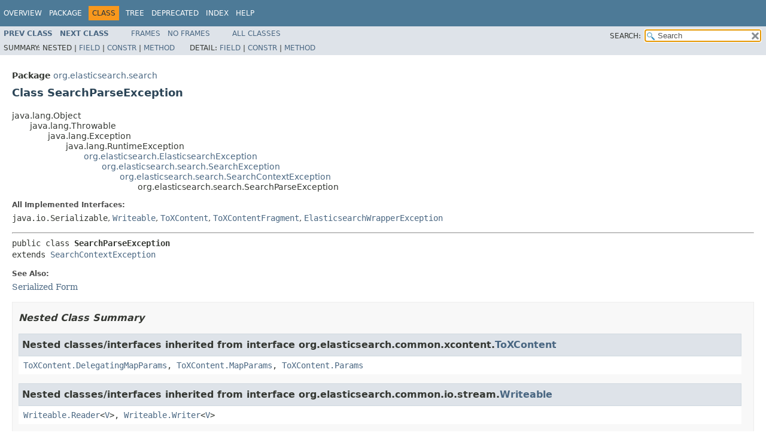

--- FILE ---
content_type: text/html
request_url: https://artifacts.elastic.co/javadoc/org/elasticsearch/elasticsearch/6.3.2/org/elasticsearch/search/SearchParseException.html
body_size: 6419
content:
<!DOCTYPE HTML PUBLIC "-//W3C//DTD HTML 4.01 Transitional//EN" "http://www.w3.org/TR/html4/loose.dtd">
<!-- NewPage -->
<html lang="en">
<head>
<!-- Generated by javadoc (10) on Fri Jul 20 05:20:39 UTC 2018 -->
<title>SearchParseException (server 6.3.2 API)</title>
<meta http-equiv="Content-Type" content="text/html; charset=UTF8">
<meta name="date" content="2018-07-20">
<link rel="stylesheet" type="text/css" href="../../../stylesheet.css" title="Style">
<link rel="stylesheet" type="text/css" href="../../../jquery/jquery-ui.css" title="Style">
<script type="text/javascript" src="../../../script.js"></script>
<script type="text/javascript" src="../../../jquery/jszip/dist/jszip.min.js"></script>
<script type="text/javascript" src="../../../jquery/jszip-utils/dist/jszip-utils.min.js"></script>
<!--[if IE]>
<script type="text/javascript" src="../../../jquery/jszip-utils/dist/jszip-utils-ie.min.js"></script>
<![endif]-->
<script type="text/javascript" src="../../../jquery/jquery-1.10.2.js"></script>
<script type="text/javascript" src="../../../jquery/jquery-ui.js"></script>
</head>
<body>
<script type="text/javascript"><!--
    try {
        if (location.href.indexOf('is-external=true') == -1) {
            parent.document.title="SearchParseException (server 6.3.2 API)";
        }
    }
    catch(err) {
    }
//-->
var methods = {"i0":10,"i1":10,"i2":10,"i3":10,"i4":10};
var tabs = {65535:["t0","All Methods"],2:["t2","Instance Methods"],8:["t4","Concrete Methods"]};
var altColor = "altColor";
var rowColor = "rowColor";
var tableTab = "tableTab";
var activeTableTab = "activeTableTab";
var pathtoroot = "../../../";loadScripts(document, 'script');</script>
<noscript>
<div>JavaScript is disabled on your browser.</div>
</noscript>
<div class="fixedNav">
<!-- ========= START OF TOP NAVBAR ======= -->
<div class="topNav"><a name="navbar.top">
<!--   -->
</a>
<div class="skipNav"><a href="#skip.navbar.top" title="Skip navigation links">Skip navigation links</a></div>
<a name="navbar.top.firstrow">
<!--   -->
</a>
<ul class="navList" title="Navigation">
<li><a href="../../../overview-summary.html">Overview</a></li>
<li><a href="package-summary.html">Package</a></li>
<li class="navBarCell1Rev">Class</li>
<li><a href="package-tree.html">Tree</a></li>
<li><a href="../../../deprecated-list.html">Deprecated</a></li>
<li><a href="../../../index-all.html">Index</a></li>
<li><a href="../../../help-doc.html">Help</a></li>
</ul>
</div>
<div class="subNav">
<ul class="navList">
<li><a href="../../../org/elasticsearch/search/SearchModule.html" title="class in org.elasticsearch.search"><span class="typeNameLink">Prev&nbsp;Class</span></a></li>
<li><a href="../../../org/elasticsearch/search/SearchPhase.html" title="interface in org.elasticsearch.search"><span class="typeNameLink">Next&nbsp;Class</span></a></li>
</ul>
<ul class="navList">
<li><a href="../../../index.html?org/elasticsearch/search/SearchParseException.html" target="_top">Frames</a></li>
<li><a href="SearchParseException.html" target="_top">No&nbsp;Frames</a></li>
</ul>
<ul class="navList" id="allclasses_navbar_top">
<li><a href="../../../allclasses-noframe.html">All&nbsp;Classes</a></li>
</ul>
<ul class="navListSearch">
<li><label for="search">SEARCH:</label>
<input type="text" id="search" value="search" disabled="disabled">
<input type="reset" id="reset" value="reset" disabled="disabled">
</li>
</ul>
<div>
<script type="text/javascript"><!--
  allClassesLink = document.getElementById("allclasses_navbar_top");
  if(window==top) {
    allClassesLink.style.display = "block";
  }
  else {
    allClassesLink.style.display = "none";
  }
  //-->
</script>
<noscript>
<div>JavaScript is disabled on your browser.</div>
</noscript>
</div>
<div>
<ul class="subNavList">
<li>Summary:&nbsp;</li>
<li>Nested&nbsp;|&nbsp;</li>
<li><a href="#field.summary">Field</a>&nbsp;|&nbsp;</li>
<li><a href="#constructor.summary">Constr</a>&nbsp;|&nbsp;</li>
<li><a href="#method.summary">Method</a></li>
</ul>
<ul class="subNavList">
<li>Detail:&nbsp;</li>
<li><a href="#field.detail">Field</a>&nbsp;|&nbsp;</li>
<li><a href="#constructor.detail">Constr</a>&nbsp;|&nbsp;</li>
<li><a href="#method.detail">Method</a></li>
</ul>
</div>
<a name="skip.navbar.top">
<!--   -->
</a></div>
<!-- ========= END OF TOP NAVBAR ========= -->
</div>
<div class="navPadding">&nbsp;</div>
<script type="text/javascript"><!--
$('.navPadding').css('padding-top', $('.fixedNav').css("height"));
//-->
</script>
<!-- ======== START OF CLASS DATA ======== -->
<div class="header">
<div class="subTitle"><span class="packageLabelInType">Package</span>&nbsp;<a href="../../../org/elasticsearch/search/package-summary.html">org.elasticsearch.search</a></div>
<h2 title="Class SearchParseException" class="title">Class SearchParseException</h2>
</div>
<div class="contentContainer">
<ul class="inheritance">
<li>java.lang.Object</li>
<li>
<ul class="inheritance">
<li>java.lang.Throwable</li>
<li>
<ul class="inheritance">
<li>java.lang.Exception</li>
<li>
<ul class="inheritance">
<li>java.lang.RuntimeException</li>
<li>
<ul class="inheritance">
<li><a href="../../../org/elasticsearch/ElasticsearchException.html" title="class in org.elasticsearch">org.elasticsearch.ElasticsearchException</a></li>
<li>
<ul class="inheritance">
<li><a href="../../../org/elasticsearch/search/SearchException.html" title="class in org.elasticsearch.search">org.elasticsearch.search.SearchException</a></li>
<li>
<ul class="inheritance">
<li><a href="../../../org/elasticsearch/search/SearchContextException.html" title="class in org.elasticsearch.search">org.elasticsearch.search.SearchContextException</a></li>
<li>
<ul class="inheritance">
<li>org.elasticsearch.search.SearchParseException</li>
</ul>
</li>
</ul>
</li>
</ul>
</li>
</ul>
</li>
</ul>
</li>
</ul>
</li>
</ul>
</li>
</ul>
<div class="description">
<ul class="blockList">
<li class="blockList">
<dl>
<dt>All Implemented Interfaces:</dt>
<dd><code>java.io.Serializable</code>, <code><a href="../../../org/elasticsearch/common/io/stream/Writeable.html" title="interface in org.elasticsearch.common.io.stream">Writeable</a></code>, <code><a href="https://artifacts.elastic.co/javadoc/org/elasticsearch/elasticsearch-x-content/6.3.2/org/elasticsearch/common/xcontent/ToXContent.html?is-external=true" title="class or interface in org.elasticsearch.common.xcontent" class="externalLink">ToXContent</a></code>, <code><a href="https://artifacts.elastic.co/javadoc/org/elasticsearch/elasticsearch-x-content/6.3.2/org/elasticsearch/common/xcontent/ToXContentFragment.html?is-external=true" title="class or interface in org.elasticsearch.common.xcontent" class="externalLink">ToXContentFragment</a></code>, <code><a href="../../../org/elasticsearch/ElasticsearchWrapperException.html" title="interface in org.elasticsearch">ElasticsearchWrapperException</a></code></dd>
</dl>
<hr>
<pre>public class <span class="typeNameLabel">SearchParseException</span>
extends <a href="../../../org/elasticsearch/search/SearchContextException.html" title="class in org.elasticsearch.search">SearchContextException</a></pre>
<dl>
<dt><span class="seeLabel">See Also:</span></dt>
<dd><a href="../../../serialized-form.html#org.elasticsearch.search.SearchParseException">Serialized Form</a></dd>
</dl>
</li>
</ul>
</div>
<div class="summary">
<ul class="blockList">
<li class="blockList">
<!-- ======== NESTED CLASS SUMMARY ======== -->
<ul class="blockList">
<li class="blockList"><a name="nested.class.summary">
<!--   -->
</a>
<h3>Nested Class Summary</h3>
<ul class="blockList">
<li class="blockList"><a name="nested.classes.inherited.from.class.org.elasticsearch.common.xcontent.ToXContent">
<!--   -->
</a>
<h3>Nested classes/interfaces inherited from interface&nbsp;org.elasticsearch.common.xcontent.<a href="https://artifacts.elastic.co/javadoc/org/elasticsearch/elasticsearch-x-content/6.3.2/org/elasticsearch/common/xcontent/ToXContent.html?is-external=true" title="class or interface in org.elasticsearch.common.xcontent" class="externalLink">ToXContent</a></h3>
<code><a href="https://artifacts.elastic.co/javadoc/org/elasticsearch/elasticsearch-x-content/6.3.2/org/elasticsearch/common/xcontent/ToXContent.DelegatingMapParams.html?is-external=true" title="class or interface in org.elasticsearch.common.xcontent" class="externalLink">ToXContent.DelegatingMapParams</a>, <a href="https://artifacts.elastic.co/javadoc/org/elasticsearch/elasticsearch-x-content/6.3.2/org/elasticsearch/common/xcontent/ToXContent.MapParams.html?is-external=true" title="class or interface in org.elasticsearch.common.xcontent" class="externalLink">ToXContent.MapParams</a>, <a href="https://artifacts.elastic.co/javadoc/org/elasticsearch/elasticsearch-x-content/6.3.2/org/elasticsearch/common/xcontent/ToXContent.Params.html?is-external=true" title="class or interface in org.elasticsearch.common.xcontent" class="externalLink">ToXContent.Params</a></code></li>
</ul>
<ul class="blockList">
<li class="blockList"><a name="nested.classes.inherited.from.class.org.elasticsearch.common.io.stream.Writeable">
<!--   -->
</a>
<h3>Nested classes/interfaces inherited from interface&nbsp;org.elasticsearch.common.io.stream.<a href="../../../org/elasticsearch/common/io/stream/Writeable.html" title="interface in org.elasticsearch.common.io.stream">Writeable</a></h3>
<code><a href="../../../org/elasticsearch/common/io/stream/Writeable.Reader.html" title="interface in org.elasticsearch.common.io.stream">Writeable.Reader</a>&lt;<a href="../../../org/elasticsearch/common/io/stream/Writeable.Reader.html" title="type parameter in Writeable.Reader">V</a>&gt;, <a href="../../../org/elasticsearch/common/io/stream/Writeable.Writer.html" title="interface in org.elasticsearch.common.io.stream">Writeable.Writer</a>&lt;<a href="../../../org/elasticsearch/common/io/stream/Writeable.Writer.html" title="type parameter in Writeable.Writer">V</a>&gt;</code></li>
</ul>
</li>
</ul>
<!-- =========== FIELD SUMMARY =========== -->
<ul class="blockList">
<li class="blockList"><a name="field.summary">
<!--   -->
</a>
<h3>Field Summary</h3>
<table class="memberSummary" summary="Field Summary table, listing fields, and an explanation">
<caption><span>Fields</span><span class="tabEnd">&nbsp;</span></caption>
<tr>
<th class="colFirst" scope="col">Modifier and Type</th>
<th class="colSecond" scope="col">Field</th>
<th class="colLast" scope="col">Description</th>
</tr>
<tr class="altColor">
<td class="colFirst"><code>static int</code></td>
<th class="colSecond" scope="row"><code><span class="memberNameLink"><a href="../../../org/elasticsearch/search/SearchParseException.html#UNKNOWN_POSITION">UNKNOWN_POSITION</a></span></code></th>
<td class="colLast">&nbsp;</td>
</tr>
</table>
<ul class="blockList">
<li class="blockList"><a name="fields.inherited.from.class.org.elasticsearch.ElasticsearchException">
<!--   -->
</a>
<h3>Fields inherited from class&nbsp;org.elasticsearch.<a href="../../../org/elasticsearch/ElasticsearchException.html" title="class in org.elasticsearch">ElasticsearchException</a></h3>
<code><a href="../../../org/elasticsearch/ElasticsearchException.html#REST_EXCEPTION_SKIP_STACK_TRACE">REST_EXCEPTION_SKIP_STACK_TRACE</a>, <a href="../../../org/elasticsearch/ElasticsearchException.html#REST_EXCEPTION_SKIP_STACK_TRACE_DEFAULT">REST_EXCEPTION_SKIP_STACK_TRACE_DEFAULT</a></code></li>
</ul>
<ul class="blockList">
<li class="blockList"><a name="fields.inherited.from.class.org.elasticsearch.common.xcontent.ToXContent">
<!--   -->
</a>
<h3>Fields inherited from interface&nbsp;org.elasticsearch.common.xcontent.<a href="https://artifacts.elastic.co/javadoc/org/elasticsearch/elasticsearch-x-content/6.3.2/org/elasticsearch/common/xcontent/ToXContent.html?is-external=true" title="class or interface in org.elasticsearch.common.xcontent" class="externalLink">ToXContent</a></h3>
<code><a href="https://artifacts.elastic.co/javadoc/org/elasticsearch/elasticsearch-x-content/6.3.2/org/elasticsearch/common/xcontent/ToXContent.html?is-external=true#EMPTY_PARAMS" title="class or interface in org.elasticsearch.common.xcontent" class="externalLink">EMPTY_PARAMS</a></code></li>
</ul>
</li>
</ul>
<!-- ======== CONSTRUCTOR SUMMARY ======== -->
<ul class="blockList">
<li class="blockList"><a name="constructor.summary">
<!--   -->
</a>
<h3>Constructor Summary</h3>
<table class="memberSummary" summary="Constructor Summary table, listing constructors, and an explanation">
<caption><span>Constructors</span><span class="tabEnd">&nbsp;</span></caption>
<tr>
<th class="colFirst" scope="col">Constructor</th>
<th class="colLast" scope="col">Description</th>
</tr>
<tr class="altColor">
<th class="colConstructorName" scope="row"><code><span class="memberNameLink"><a href="../../../org/elasticsearch/search/SearchParseException.html#SearchParseException-org.elasticsearch.common.io.stream.StreamInput-">SearchParseException</a></span>&#8203;(<a href="../../../org/elasticsearch/common/io/stream/StreamInput.html" title="class in org.elasticsearch.common.io.stream">StreamInput</a>&nbsp;in)</code></th>
<td class="colLast">&nbsp;</td>
</tr>
<tr class="rowColor">
<th class="colConstructorName" scope="row"><code><span class="memberNameLink"><a href="../../../org/elasticsearch/search/SearchParseException.html#SearchParseException-org.elasticsearch.search.internal.SearchContext-java.lang.String-org.elasticsearch.common.xcontent.XContentLocation-">SearchParseException</a></span>&#8203;(<a href="../../../org/elasticsearch/search/internal/SearchContext.html" title="class in org.elasticsearch.search.internal">SearchContext</a>&nbsp;context,
                    java.lang.String&nbsp;msg,
                    <a href="https://artifacts.elastic.co/javadoc/org/elasticsearch/elasticsearch-x-content/6.3.2/org/elasticsearch/common/xcontent/XContentLocation.html?is-external=true" title="class or interface in org.elasticsearch.common.xcontent" class="externalLink">XContentLocation</a>&nbsp;location)</code></th>
<td class="colLast">&nbsp;</td>
</tr>
<tr class="altColor">
<th class="colConstructorName" scope="row"><code><span class="memberNameLink"><a href="../../../org/elasticsearch/search/SearchParseException.html#SearchParseException-org.elasticsearch.search.internal.SearchContext-java.lang.String-org.elasticsearch.common.xcontent.XContentLocation-java.lang.Throwable-">SearchParseException</a></span>&#8203;(<a href="../../../org/elasticsearch/search/internal/SearchContext.html" title="class in org.elasticsearch.search.internal">SearchContext</a>&nbsp;context,
                    java.lang.String&nbsp;msg,
                    <a href="https://artifacts.elastic.co/javadoc/org/elasticsearch/elasticsearch-x-content/6.3.2/org/elasticsearch/common/xcontent/XContentLocation.html?is-external=true" title="class or interface in org.elasticsearch.common.xcontent" class="externalLink">XContentLocation</a>&nbsp;location,
                    java.lang.Throwable&nbsp;cause)</code></th>
<td class="colLast">&nbsp;</td>
</tr>
</table>
</li>
</ul>
<!-- ========== METHOD SUMMARY =========== -->
<ul class="blockList">
<li class="blockList"><a name="method.summary">
<!--   -->
</a>
<h3>Method Summary</h3>
<table class="memberSummary" summary="Method Summary table, listing methods, and an explanation">
<caption><span id="t0" class="activeTableTab"><span>All Methods</span><span class="tabEnd">&nbsp;</span></span><span id="t2" class="tableTab"><span><a href="javascript:show(2);">Instance Methods</a></span><span class="tabEnd">&nbsp;</span></span><span id="t4" class="tableTab"><span><a href="javascript:show(8);">Concrete Methods</a></span><span class="tabEnd">&nbsp;</span></span></caption>
<tr>
<th class="colFirst" scope="col">Modifier and Type</th>
<th class="colSecond" scope="col">Method</th>
<th class="colLast" scope="col">Description</th>
</tr>
<tr id="i0" class="altColor">
<td class="colFirst"><code>int</code></td>
<th class="colSecond" scope="row"><code><span class="memberNameLink"><a href="../../../org/elasticsearch/search/SearchParseException.html#getColumnNumber--">getColumnNumber</a></span>()</code></th>
<td class="colLast">
<div class="block">Column number of the location of the error</div>
</td>
</tr>
<tr id="i1" class="rowColor">
<td class="colFirst"><code>int</code></td>
<th class="colSecond" scope="row"><code><span class="memberNameLink"><a href="../../../org/elasticsearch/search/SearchParseException.html#getLineNumber--">getLineNumber</a></span>()</code></th>
<td class="colLast">
<div class="block">Line number of the location of the error</div>
</td>
</tr>
<tr id="i2" class="altColor">
<td class="colFirst"><code>protected void</code></td>
<th class="colSecond" scope="row"><code><span class="memberNameLink"><a href="../../../org/elasticsearch/search/SearchParseException.html#metadataToXContent-org.elasticsearch.common.xcontent.XContentBuilder-org.elasticsearch.common.xcontent.ToXContent.Params-">metadataToXContent</a></span>&#8203;(<a href="https://artifacts.elastic.co/javadoc/org/elasticsearch/elasticsearch-x-content/6.3.2/org/elasticsearch/common/xcontent/XContentBuilder.html?is-external=true" title="class or interface in org.elasticsearch.common.xcontent" class="externalLink">XContentBuilder</a>&nbsp;builder,
                  <a href="https://artifacts.elastic.co/javadoc/org/elasticsearch/elasticsearch-x-content/6.3.2/org/elasticsearch/common/xcontent/ToXContent.Params.html?is-external=true" title="class or interface in org.elasticsearch.common.xcontent" class="externalLink">ToXContent.Params</a>&nbsp;params)</code></th>
<td class="colLast">
<div class="block">Renders additional per exception information into the XContent</div>
</td>
</tr>
<tr id="i3" class="rowColor">
<td class="colFirst"><code><a href="../../../org/elasticsearch/rest/RestStatus.html" title="enum in org.elasticsearch.rest">RestStatus</a></code></td>
<th class="colSecond" scope="row"><code><span class="memberNameLink"><a href="../../../org/elasticsearch/search/SearchParseException.html#status--">status</a></span>()</code></th>
<td class="colLast">
<div class="block">Returns the rest status code associated with this exception.</div>
</td>
</tr>
<tr id="i4" class="altColor">
<td class="colFirst"><code>void</code></td>
<th class="colSecond" scope="row"><code><span class="memberNameLink"><a href="../../../org/elasticsearch/search/SearchParseException.html#writeTo-org.elasticsearch.common.io.stream.StreamOutput-">writeTo</a></span>&#8203;(<a href="../../../org/elasticsearch/common/io/stream/StreamOutput.html" title="class in org.elasticsearch.common.io.stream">StreamOutput</a>&nbsp;out)</code></th>
<td class="colLast">
<div class="block">Write this into the <a href="../../../org/elasticsearch/common/io/stream/StreamOutput.html" title="class in org.elasticsearch.common.io.stream">StreamOutput</a>.</div>
</td>
</tr>
</table>
<ul class="blockList">
<li class="blockList"><a name="methods.inherited.from.class.org.elasticsearch.ElasticsearchException">
<!--   -->
</a>
<h3>Methods inherited from class&nbsp;org.elasticsearch.<a href="../../../org/elasticsearch/ElasticsearchException.html" title="class in org.elasticsearch">ElasticsearchException</a></h3>
<code><a href="../../../org/elasticsearch/ElasticsearchException.html#addHeader-java.lang.String-java.lang.String...-">addHeader</a>, <a href="../../../org/elasticsearch/ElasticsearchException.html#addHeader-java.lang.String-java.util.List-">addHeader</a>, <a href="../../../org/elasticsearch/ElasticsearchException.html#addMetadata-java.lang.String-java.lang.String...-">addMetadata</a>, <a href="../../../org/elasticsearch/ElasticsearchException.html#addMetadata-java.lang.String-java.util.List-">addMetadata</a>, <a href="../../../org/elasticsearch/ElasticsearchException.html#failureFromXContent-org.elasticsearch.common.xcontent.XContentParser-">failureFromXContent</a>, <a href="../../../org/elasticsearch/ElasticsearchException.html#fromXContent-org.elasticsearch.common.xcontent.XContentParser-">fromXContent</a>, <a href="../../../org/elasticsearch/ElasticsearchException.html#generateFailureXContent-org.elasticsearch.common.xcontent.XContentBuilder-org.elasticsearch.common.xcontent.ToXContent.Params-java.lang.Exception-boolean-">generateFailureXContent</a>, <a href="../../../org/elasticsearch/ElasticsearchException.html#generateThrowableXContent-org.elasticsearch.common.xcontent.XContentBuilder-org.elasticsearch.common.xcontent.ToXContent.Params-java.lang.Throwable-">generateThrowableXContent</a>, <a href="../../../org/elasticsearch/ElasticsearchException.html#getDetailedMessage--">getDetailedMessage</a>, <a href="../../../org/elasticsearch/ElasticsearchException.html#getExceptionName--">getExceptionName</a>, <a href="../../../org/elasticsearch/ElasticsearchException.html#getExceptionName-java.lang.Throwable-">getExceptionName</a>, <a href="../../../org/elasticsearch/ElasticsearchException.html#getHeader-java.lang.String-">getHeader</a>, <a href="../../../org/elasticsearch/ElasticsearchException.html#getHeaderKeys--">getHeaderKeys</a>, <a href="../../../org/elasticsearch/ElasticsearchException.html#getHeaders--">getHeaders</a>, <a href="../../../org/elasticsearch/ElasticsearchException.html#getId-java.lang.Class-">getId</a>, <a href="../../../org/elasticsearch/ElasticsearchException.html#getIndex--">getIndex</a>, <a href="../../../org/elasticsearch/ElasticsearchException.html#getMetadata--">getMetadata</a>, <a href="../../../org/elasticsearch/ElasticsearchException.html#getMetadata-java.lang.String-">getMetadata</a>, <a href="../../../org/elasticsearch/ElasticsearchException.html#getMetadataKeys--">getMetadataKeys</a>, <a href="../../../org/elasticsearch/ElasticsearchException.html#getResourceId--">getResourceId</a>, <a href="../../../org/elasticsearch/ElasticsearchException.html#getResourceType--">getResourceType</a>, <a href="../../../org/elasticsearch/ElasticsearchException.html#getRootCause--">getRootCause</a>, <a href="../../../org/elasticsearch/ElasticsearchException.html#getShardId--">getShardId</a>, <a href="../../../org/elasticsearch/ElasticsearchException.html#guessRootCauses--">guessRootCauses</a>, <a href="../../../org/elasticsearch/ElasticsearchException.html#guessRootCauses-java.lang.Throwable-">guessRootCauses</a>, <a href="../../../org/elasticsearch/ElasticsearchException.html#innerToXContent-org.elasticsearch.common.xcontent.XContentBuilder-org.elasticsearch.common.xcontent.ToXContent.Params-java.lang.Throwable-java.lang.String-java.lang.String-java.util.Map-java.util.Map-java.lang.Throwable-">innerToXContent</a>, <a href="../../../org/elasticsearch/ElasticsearchException.html#isRegistered-java.lang.Class-org.elasticsearch.Version-">isRegistered</a>, <a href="../../../org/elasticsearch/ElasticsearchException.html#readException-org.elasticsearch.common.io.stream.StreamInput-int-">readException</a>, <a href="../../../org/elasticsearch/ElasticsearchException.html#readStackTrace-T-org.elasticsearch.common.io.stream.StreamInput-">readStackTrace</a>, <a href="../../../org/elasticsearch/ElasticsearchException.html#setIndex-java.lang.String-">setIndex</a>, <a href="../../../org/elasticsearch/ElasticsearchException.html#setIndex-org.elasticsearch.index.Index-">setIndex</a>, <a href="../../../org/elasticsearch/ElasticsearchException.html#setResources-java.lang.String-java.lang.String...-">setResources</a>, <a href="../../../org/elasticsearch/ElasticsearchException.html#setShard-org.elasticsearch.index.shard.ShardId-">setShard</a>, <a href="../../../org/elasticsearch/ElasticsearchException.html#toString--">toString</a>, <a href="../../../org/elasticsearch/ElasticsearchException.html#toXContent-org.elasticsearch.common.xcontent.XContentBuilder-org.elasticsearch.common.xcontent.ToXContent.Params-">toXContent</a>, <a href="../../../org/elasticsearch/ElasticsearchException.html#unwrapCause--">unwrapCause</a>, <a href="../../../org/elasticsearch/ElasticsearchException.html#writeStackTraces-T-org.elasticsearch.common.io.stream.StreamOutput-">writeStackTraces</a></code></li>
</ul>
<ul class="blockList">
<li class="blockList"><a name="methods.inherited.from.class.org.elasticsearch.ElasticsearchWrapperException">
<!--   -->
</a>
<h3>Methods inherited from interface&nbsp;org.elasticsearch.<a href="../../../org/elasticsearch/ElasticsearchWrapperException.html" title="interface in org.elasticsearch">ElasticsearchWrapperException</a></h3>
<code><a href="../../../org/elasticsearch/ElasticsearchWrapperException.html#getCause--">getCause</a></code></li>
</ul>
<ul class="blockList">
<li class="blockList"><a name="methods.inherited.from.class.java.lang.Object">
<!--   -->
</a>
<h3>Methods inherited from class&nbsp;java.lang.Object</h3>
<code>clone, equals, finalize, getClass, hashCode, notify, notifyAll, wait, wait, wait</code></li>
</ul>
<ul class="blockList">
<li class="blockList"><a name="methods.inherited.from.class.org.elasticsearch.search.SearchException">
<!--   -->
</a>
<h3>Methods inherited from class&nbsp;org.elasticsearch.search.<a href="../../../org/elasticsearch/search/SearchException.html" title="class in org.elasticsearch.search">SearchException</a></h3>
<code><a href="../../../org/elasticsearch/search/SearchException.html#shard--">shard</a></code></li>
</ul>
<ul class="blockList">
<li class="blockList"><a name="methods.inherited.from.class.java.lang.Throwable">
<!--   -->
</a>
<h3>Methods inherited from class&nbsp;java.lang.Throwable</h3>
<code>addSuppressed, fillInStackTrace, getCause, getLocalizedMessage, getMessage, getStackTrace, getSuppressed, initCause, printStackTrace, printStackTrace, printStackTrace, setStackTrace</code></li>
</ul>
<ul class="blockList">
<li class="blockList"><a name="methods.inherited.from.class.org.elasticsearch.common.xcontent.ToXContentFragment">
<!--   -->
</a>
<h3>Methods inherited from interface&nbsp;org.elasticsearch.common.xcontent.<a href="https://artifacts.elastic.co/javadoc/org/elasticsearch/elasticsearch-x-content/6.3.2/org/elasticsearch/common/xcontent/ToXContentFragment.html?is-external=true" title="class or interface in org.elasticsearch.common.xcontent" class="externalLink">ToXContentFragment</a></h3>
<code><a href="https://artifacts.elastic.co/javadoc/org/elasticsearch/elasticsearch-x-content/6.3.2/org/elasticsearch/common/xcontent/ToXContentFragment.html?is-external=true#isFragment--" title="class or interface in org.elasticsearch.common.xcontent" class="externalLink">isFragment</a></code></li>
</ul>
</li>
</ul>
</li>
</ul>
</div>
<div class="details">
<ul class="blockList">
<li class="blockList">
<!-- ============ FIELD DETAIL =========== -->
<ul class="blockList">
<li class="blockList"><a name="field.detail">
<!--   -->
</a>
<h3>Field Detail</h3>
<a name="UNKNOWN_POSITION">
<!--   -->
</a>
<ul class="blockListLast">
<li class="blockList">
<h4>UNKNOWN_POSITION</h4>
<pre>public static final&nbsp;int UNKNOWN_POSITION</pre>
<dl>
<dt><span class="seeLabel">See Also:</span></dt>
<dd><a href="../../../constant-values.html#org.elasticsearch.search.SearchParseException.UNKNOWN_POSITION">Constant Field Values</a></dd>
</dl>
</li>
</ul>
</li>
</ul>
<!-- ========= CONSTRUCTOR DETAIL ======== -->
<ul class="blockList">
<li class="blockList"><a name="constructor.detail">
<!--   -->
</a>
<h3>Constructor Detail</h3>
<a name="SearchParseException-org.elasticsearch.search.internal.SearchContext-java.lang.String-org.elasticsearch.common.xcontent.XContentLocation-">
<!--   -->
</a>
<ul class="blockList">
<li class="blockList">
<h4>SearchParseException</h4>
<pre>public&nbsp;SearchParseException&#8203;(<a href="../../../org/elasticsearch/search/internal/SearchContext.html" title="class in org.elasticsearch.search.internal">SearchContext</a>&nbsp;context,
                            java.lang.String&nbsp;msg,
                            <a href="https://artifacts.elastic.co/javadoc/org/elasticsearch/elasticsearch-core/6.3.2/org/elasticsearch/common/Nullable.html?is-external=true" title="class or interface in org.elasticsearch.common" class="externalLink">@Nullable</a>
                            <a href="https://artifacts.elastic.co/javadoc/org/elasticsearch/elasticsearch-x-content/6.3.2/org/elasticsearch/common/xcontent/XContentLocation.html?is-external=true" title="class or interface in org.elasticsearch.common.xcontent" class="externalLink">XContentLocation</a>&nbsp;location)</pre>
</li>
</ul>
<a name="SearchParseException-org.elasticsearch.search.internal.SearchContext-java.lang.String-org.elasticsearch.common.xcontent.XContentLocation-java.lang.Throwable-">
<!--   -->
</a>
<ul class="blockList">
<li class="blockList">
<h4>SearchParseException</h4>
<pre>public&nbsp;SearchParseException&#8203;(<a href="../../../org/elasticsearch/search/internal/SearchContext.html" title="class in org.elasticsearch.search.internal">SearchContext</a>&nbsp;context,
                            java.lang.String&nbsp;msg,
                            <a href="https://artifacts.elastic.co/javadoc/org/elasticsearch/elasticsearch-core/6.3.2/org/elasticsearch/common/Nullable.html?is-external=true" title="class or interface in org.elasticsearch.common" class="externalLink">@Nullable</a>
                            <a href="https://artifacts.elastic.co/javadoc/org/elasticsearch/elasticsearch-x-content/6.3.2/org/elasticsearch/common/xcontent/XContentLocation.html?is-external=true" title="class or interface in org.elasticsearch.common.xcontent" class="externalLink">XContentLocation</a>&nbsp;location,
                            java.lang.Throwable&nbsp;cause)</pre>
</li>
</ul>
<a name="SearchParseException-org.elasticsearch.common.io.stream.StreamInput-">
<!--   -->
</a>
<ul class="blockListLast">
<li class="blockList">
<h4>SearchParseException</h4>
<pre>public&nbsp;SearchParseException&#8203;(<a href="../../../org/elasticsearch/common/io/stream/StreamInput.html" title="class in org.elasticsearch.common.io.stream">StreamInput</a>&nbsp;in)
                     throws java.io.IOException</pre>
<dl>
<dt><span class="throwsLabel">Throws:</span></dt>
<dd><code>java.io.IOException</code></dd>
</dl>
</li>
</ul>
</li>
</ul>
<!-- ============ METHOD DETAIL ========== -->
<ul class="blockList">
<li class="blockList"><a name="method.detail">
<!--   -->
</a>
<h3>Method Detail</h3>
<a name="writeTo-org.elasticsearch.common.io.stream.StreamOutput-">
<!--   -->
</a>
<ul class="blockList">
<li class="blockList">
<h4>writeTo</h4>
<pre>public&nbsp;void&nbsp;writeTo&#8203;(<a href="../../../org/elasticsearch/common/io/stream/StreamOutput.html" title="class in org.elasticsearch.common.io.stream">StreamOutput</a>&nbsp;out)
             throws java.io.IOException</pre>
<div class="block"><span class="descfrmTypeLabel">Description copied from interface:&nbsp;<code><a href="../../../org/elasticsearch/common/io/stream/Writeable.html#writeTo-org.elasticsearch.common.io.stream.StreamOutput-">Writeable</a></code></span></div>
<div class="block">Write this into the <a href="../../../org/elasticsearch/common/io/stream/StreamOutput.html" title="class in org.elasticsearch.common.io.stream">StreamOutput</a>.</div>
<dl>
<dt><span class="overrideSpecifyLabel">Specified by:</span></dt>
<dd><code><a href="../../../org/elasticsearch/common/io/stream/Writeable.html#writeTo-org.elasticsearch.common.io.stream.StreamOutput-">writeTo</a></code>&nbsp;in interface&nbsp;<code><a href="../../../org/elasticsearch/common/io/stream/Writeable.html" title="interface in org.elasticsearch.common.io.stream">Writeable</a></code></dd>
<dt><span class="overrideSpecifyLabel">Overrides:</span></dt>
<dd><code><a href="../../../org/elasticsearch/search/SearchException.html#writeTo-org.elasticsearch.common.io.stream.StreamOutput-">writeTo</a></code>&nbsp;in class&nbsp;<code><a href="../../../org/elasticsearch/search/SearchException.html" title="class in org.elasticsearch.search">SearchException</a></code></dd>
<dt><span class="throwsLabel">Throws:</span></dt>
<dd><code>java.io.IOException</code></dd>
</dl>
</li>
</ul>
<a name="status--">
<!--   -->
</a>
<ul class="blockList">
<li class="blockList">
<h4>status</h4>
<pre>public&nbsp;<a href="../../../org/elasticsearch/rest/RestStatus.html" title="enum in org.elasticsearch.rest">RestStatus</a>&nbsp;status()</pre>
<div class="block"><span class="descfrmTypeLabel">Description copied from class:&nbsp;<code><a href="../../../org/elasticsearch/ElasticsearchException.html#status--">ElasticsearchException</a></code></span></div>
<div class="block">Returns the rest status code associated with this exception.</div>
<dl>
<dt><span class="overrideSpecifyLabel">Overrides:</span></dt>
<dd><code><a href="../../../org/elasticsearch/ElasticsearchException.html#status--">status</a></code>&nbsp;in class&nbsp;<code><a href="../../../org/elasticsearch/ElasticsearchException.html" title="class in org.elasticsearch">ElasticsearchException</a></code></dd>
</dl>
</li>
</ul>
<a name="metadataToXContent-org.elasticsearch.common.xcontent.XContentBuilder-org.elasticsearch.common.xcontent.ToXContent.Params-">
<!--   -->
</a>
<ul class="blockList">
<li class="blockList">
<h4>metadataToXContent</h4>
<pre>protected&nbsp;void&nbsp;metadataToXContent&#8203;(<a href="https://artifacts.elastic.co/javadoc/org/elasticsearch/elasticsearch-x-content/6.3.2/org/elasticsearch/common/xcontent/XContentBuilder.html?is-external=true" title="class or interface in org.elasticsearch.common.xcontent" class="externalLink">XContentBuilder</a>&nbsp;builder,
                                  <a href="https://artifacts.elastic.co/javadoc/org/elasticsearch/elasticsearch-x-content/6.3.2/org/elasticsearch/common/xcontent/ToXContent.Params.html?is-external=true" title="class or interface in org.elasticsearch.common.xcontent" class="externalLink">ToXContent.Params</a>&nbsp;params)
                           throws java.io.IOException</pre>
<div class="block"><span class="descfrmTypeLabel">Description copied from class:&nbsp;<code><a href="../../../org/elasticsearch/ElasticsearchException.html#metadataToXContent-org.elasticsearch.common.xcontent.XContentBuilder-org.elasticsearch.common.xcontent.ToXContent.Params-">ElasticsearchException</a></code></span></div>
<div class="block">Renders additional per exception information into the XContent</div>
<dl>
<dt><span class="overrideSpecifyLabel">Overrides:</span></dt>
<dd><code><a href="../../../org/elasticsearch/ElasticsearchException.html#metadataToXContent-org.elasticsearch.common.xcontent.XContentBuilder-org.elasticsearch.common.xcontent.ToXContent.Params-">metadataToXContent</a></code>&nbsp;in class&nbsp;<code><a href="../../../org/elasticsearch/ElasticsearchException.html" title="class in org.elasticsearch">ElasticsearchException</a></code></dd>
<dt><span class="throwsLabel">Throws:</span></dt>
<dd><code>java.io.IOException</code></dd>
</dl>
</li>
</ul>
<a name="getLineNumber--">
<!--   -->
</a>
<ul class="blockList">
<li class="blockList">
<h4>getLineNumber</h4>
<pre>public&nbsp;int&nbsp;getLineNumber()</pre>
<div class="block">Line number of the location of the error</div>
<dl>
<dt><span class="returnLabel">Returns:</span></dt>
<dd>the line number or -1 if unknown</dd>
</dl>
</li>
</ul>
<a name="getColumnNumber--">
<!--   -->
</a>
<ul class="blockListLast">
<li class="blockList">
<h4>getColumnNumber</h4>
<pre>public&nbsp;int&nbsp;getColumnNumber()</pre>
<div class="block">Column number of the location of the error</div>
<dl>
<dt><span class="returnLabel">Returns:</span></dt>
<dd>the column number or -1 if unknown</dd>
</dl>
</li>
</ul>
</li>
</ul>
</li>
</ul>
</div>
</div>
<!-- ========= END OF CLASS DATA ========= -->
<!-- ======= START OF BOTTOM NAVBAR ====== -->
<div class="bottomNav"><a name="navbar.bottom">
<!--   -->
</a>
<div class="skipNav"><a href="#skip.navbar.bottom" title="Skip navigation links">Skip navigation links</a></div>
<a name="navbar.bottom.firstrow">
<!--   -->
</a>
<ul class="navList" title="Navigation">
<li><a href="../../../overview-summary.html">Overview</a></li>
<li><a href="package-summary.html">Package</a></li>
<li class="navBarCell1Rev">Class</li>
<li><a href="package-tree.html">Tree</a></li>
<li><a href="../../../deprecated-list.html">Deprecated</a></li>
<li><a href="../../../index-all.html">Index</a></li>
<li><a href="../../../help-doc.html">Help</a></li>
</ul>
</div>
<div class="subNav">
<ul class="navList">
<li><a href="../../../org/elasticsearch/search/SearchModule.html" title="class in org.elasticsearch.search"><span class="typeNameLink">Prev&nbsp;Class</span></a></li>
<li><a href="../../../org/elasticsearch/search/SearchPhase.html" title="interface in org.elasticsearch.search"><span class="typeNameLink">Next&nbsp;Class</span></a></li>
</ul>
<ul class="navList">
<li><a href="../../../index.html?org/elasticsearch/search/SearchParseException.html" target="_top">Frames</a></li>
<li><a href="SearchParseException.html" target="_top">No&nbsp;Frames</a></li>
</ul>
<ul class="navList" id="allclasses_navbar_bottom">
<li><a href="../../../allclasses-noframe.html">All&nbsp;Classes</a></li>
</ul>
<div>
<script type="text/javascript"><!--
  allClassesLink = document.getElementById("allclasses_navbar_bottom");
  if(window==top) {
    allClassesLink.style.display = "block";
  }
  else {
    allClassesLink.style.display = "none";
  }
  //-->
</script>
<noscript>
<div>JavaScript is disabled on your browser.</div>
</noscript>
</div>
<div>
<ul class="subNavList">
<li>Summary:&nbsp;</li>
<li>Nested&nbsp;|&nbsp;</li>
<li><a href="#field.summary">Field</a>&nbsp;|&nbsp;</li>
<li><a href="#constructor.summary">Constr</a>&nbsp;|&nbsp;</li>
<li><a href="#method.summary">Method</a></li>
</ul>
<ul class="subNavList">
<li>Detail:&nbsp;</li>
<li><a href="#field.detail">Field</a>&nbsp;|&nbsp;</li>
<li><a href="#constructor.detail">Constr</a>&nbsp;|&nbsp;</li>
<li><a href="#method.detail">Method</a></li>
</ul>
</div>
<a name="skip.navbar.bottom">
<!--   -->
</a></div>
<!-- ======== END OF BOTTOM NAVBAR ======= -->
</body>
</html>


--- FILE ---
content_type: application/x-javascript
request_url: https://artifacts.elastic.co/javadoc/org/elasticsearch/elasticsearch/6.3.2/type-search-index.js
body_size: 36333
content:
typeSearchIndex = [{"p":"org.elasticsearch.search.aggregations","l":"AbstractAggregationBuilder"},{"p":"org.elasticsearch.cluster.routing.allocation.command","l":"AbstractAllocateAllocationCommand"},{"p":"org.elasticsearch.cluster.routing.allocation.command","l":"AbstractAllocateAllocationCommand.Builder"},{"p":"org.elasticsearch.cluster.routing.allocation","l":"AbstractAllocationDecision"},{"p":"org.elasticsearch.index.fielddata.plain","l":"AbstractAtomicGeoPointFieldData"},{"p":"org.elasticsearch.index.fielddata.plain","l":"AbstractAtomicOrdinalsFieldData"},{"p":"org.elasticsearch.index.fielddata","l":"AbstractBinaryDocValues"},{"p":"org.elasticsearch.common.inject.internal","l":"AbstractBindingBuilder"},{"p":"org.elasticsearch.common.blobstore.support","l":"AbstractBlobContainer"},{"p":"org.elasticsearch.index.reindex","l":"AbstractBulkByScrollRequest"},{"p":"org.elasticsearch.index.reindex","l":"AbstractBulkByScrollRequestBuilder"},{"p":"org.elasticsearch.index.reindex","l":"AbstractBulkIndexByScrollRequest"},{"p":"org.elasticsearch.index.reindex","l":"AbstractBulkIndexByScrollRequestBuilder"},{"p":"org.elasticsearch.rest.action.cat","l":"AbstractCatAction"},{"p":"org.elasticsearch.index.analysis","l":"AbstractCharFilterFactory"},{"p":"org.elasticsearch.client.support","l":"AbstractClient"},{"p":"org.elasticsearch.common.component","l":"AbstractComponent"},{"p":"org.elasticsearch.cluster","l":"AbstractDiffable"},{"p":"org.elasticsearch.search.aggregations.metrics.percentiles.hdr","l":"AbstractHDRPercentilesAggregator"},{"p":"org.elasticsearch.search.fetch.subphase.highlight","l":"AbstractHighlighterBuilder"},{"p":"org.elasticsearch.index.analysis","l":"AbstractIndexAnalyzerProvider"},{"p":"org.elasticsearch.index","l":"AbstractIndexComponent"},{"p":"org.elasticsearch.index.fielddata.plain","l":"AbstractIndexFieldData"},{"p":"org.elasticsearch.index.fielddata.plain","l":"AbstractIndexFieldData.PerValueEstimator"},{"p":"org.elasticsearch.index.fielddata.plain","l":"AbstractIndexOrdinalsFieldData"},{"p":"org.elasticsearch.index.shard","l":"AbstractIndexShardComponent"},{"p":"org.elasticsearch.search.profile","l":"AbstractInternalProfileTree"},{"p":"org.elasticsearch.index.fielddata.plain","l":"AbstractLatLonPointDVIndexFieldData"},{"p":"org.elasticsearch.index.fielddata.plain","l":"AbstractLatLonPointDVIndexFieldData.Builder"},{"p":"org.elasticsearch.index.fielddata.plain","l":"AbstractLatLonPointDVIndexFieldData.LatLonPointDVIndexFieldData"},{"p":"org.elasticsearch.common.component","l":"AbstractLifecycleComponent"},{"p":"org.elasticsearch.common.util.concurrent","l":"AbstractLifecycleRunnable"},{"p":"org.elasticsearch.common.inject.matcher","l":"AbstractMatcher"},{"p":"org.elasticsearch.common.inject","l":"AbstractModule"},{"p":"org.elasticsearch.cluster","l":"AbstractNamedDiffable"},{"p":"org.elasticsearch.index.fielddata","l":"AbstractNumericDocValues"},{"p":"org.elasticsearch.search.aggregations.pipeline","l":"AbstractPipelineAggregationBuilder"},{"p":"org.elasticsearch.ingest","l":"AbstractProcessor"},{"p":"org.elasticsearch.search.profile","l":"AbstractProfileBreakdown"},{"p":"org.elasticsearch.search.profile","l":"AbstractProfiler"},{"p":"org.elasticsearch.index.query","l":"AbstractQueryBuilder"},{"p":"org.elasticsearch.search.aggregations.bucket.range","l":"AbstractRangeAggregatorFactory"},{"p":"org.elasticsearch.search.aggregations.bucket.range","l":"AbstractRangeBuilder"},{"p":"org.elasticsearch.common.recycler","l":"AbstractRecyclerC"},{"p":"org.elasticsearch.common.util.concurrent","l":"AbstractRefCounted"},{"p":"org.elasticsearch.watcher","l":"AbstractResourceWatcher"},{"p":"org.elasticsearch.rest","l":"AbstractRestChannel"},{"p":"org.elasticsearch.common.util.concurrent","l":"AbstractRunnable"},{"p":"org.elasticsearch.common.settings","l":"AbstractScopedSettings"},{"p":"org.elasticsearch.common.settings","l":"AbstractScopedSettings.SettingUpdater"},{"p":"org.elasticsearch.index.fielddata","l":"AbstractSortedDocValues"},{"p":"org.elasticsearch.index.fielddata","l":"AbstractSortedNumericDocValues"},{"p":"org.elasticsearch.index.fielddata","l":"AbstractSortedSetDocValues"},{"p":"org.elasticsearch.index.fielddata","l":"AbstractSortingNumericDocValues"},{"p":"org.elasticsearch.search.aggregations.metrics.percentiles.tdigest","l":"AbstractTDigestPercentilesAggregator"},{"p":"org.elasticsearch.index.analysis","l":"AbstractTokenFilterFactory"},{"p":"org.elasticsearch.index.analysis","l":"AbstractTokenizerFactory"},{"p":"org.elasticsearch.discovery","l":"AckClusterStatePublishResponseHandler"},{"p":"org.elasticsearch.cluster","l":"AckedClusterStateTaskListener"},{"p":"org.elasticsearch.cluster","l":"AckedClusterStateUpdateTask"},{"p":"org.elasticsearch.cluster.ack","l":"AckedRequest"},{"p":"org.elasticsearch.action.support.master","l":"AcknowledgedRequest"},{"p":"org.elasticsearch.action.support.master","l":"AcknowledgedRequestBuilder"},{"p":"org.elasticsearch.action.support.master","l":"AcknowledgedResponse"},{"p":"org.elasticsearch.action","l":"Action"},{"p":"org.elasticsearch.action.support","l":"ActionFilter"},{"p":"org.elasticsearch.action.support","l":"ActionFilter.Simple"},{"p":"org.elasticsearch.action.support","l":"ActionFilterChain"},{"p":"org.elasticsearch.action.support","l":"ActionFilters"},{"p":"org.elasticsearch.action","l":"ActionFuture"},{"p":"org.elasticsearch.action","l":"ActionListener"},{"p":"org.elasticsearch.action","l":"ActionListenerResponseHandler"},{"p":"org.elasticsearch.action","l":"ActionModule"},{"p":"org.elasticsearch.transport","l":"ActionNotFoundTransportException"},{"p":"org.elasticsearch.plugins","l":"ActionPlugin"},{"p":"org.elasticsearch.plugins","l":"ActionPlugin.ActionHandler"},{"p":"org.elasticsearch.action","l":"ActionRequest"},{"p":"org.elasticsearch.action","l":"ActionRequestBuilder"},{"p":"org.elasticsearch.action","l":"ActionRequestValidationException"},{"p":"org.elasticsearch.action","l":"ActionResponse"},{"p":"org.elasticsearch.action","l":"ActionRunnable"},{"p":"org.elasticsearch.transport","l":"ActionTransportException"},{"p":"org.elasticsearch.action.support","l":"ActiveShardCount"},{"p":"org.elasticsearch.action.support","l":"ActiveShardsObserver"},{"p":"org.elasticsearch.action.support","l":"AdapterActionFuture"},{"p":"org.elasticsearch.node","l":"AdaptiveSelectionStats"},{"p":"org.elasticsearch.search.aggregations.bucket.adjacency","l":"AdjacencyMatrix"},{"p":"org.elasticsearch.search.aggregations.bucket.adjacency","l":"AdjacencyMatrix.Bucket"},{"p":"org.elasticsearch.search.aggregations.bucket.adjacency","l":"AdjacencyMatrixAggregationBuilder"},{"p":"org.elasticsearch.search.aggregations.bucket.adjacency","l":"AdjacencyMatrixAggregator"},{"p":"org.elasticsearch.search.aggregations.bucket.adjacency","l":"AdjacencyMatrixAggregator.KeyedFilter"},{"p":"org.elasticsearch.search.aggregations.bucket.adjacency","l":"AdjacencyMatrixAggregatorFactory"},{"p":"org.elasticsearch.client","l":"AdminClient"},{"p":"org.elasticsearch.search.dfs","l":"AggregatedDfs"},{"p":"org.elasticsearch.search.aggregations","l":"Aggregation"},{"p":"org.elasticsearch.search.aggregations","l":"Aggregation.CommonFields"},{"p":"org.elasticsearch.search.aggregations","l":"AggregationBuilder"},{"p":"org.elasticsearch.search.aggregations","l":"AggregationBuilder.CommonFields"},{"p":"org.elasticsearch.search.aggregations","l":"AggregationBuilders"},{"p":"org.elasticsearch.search.aggregations","l":"AggregationExecutionException"},{"p":"org.elasticsearch.search.aggregations","l":"AggregationInitializationException"},{"p":"org.elasticsearch.search.aggregations.support","l":"AggregationPath"},{"p":"org.elasticsearch.search.aggregations.support","l":"AggregationPath.PathElement"},{"p":"org.elasticsearch.search.aggregations","l":"AggregationPhase"},{"p":"org.elasticsearch.search.profile.aggregation","l":"AggregationProfileBreakdown"},{"p":"org.elasticsearch.search.profile.aggregation","l":"AggregationProfiler"},{"p":"org.elasticsearch.search.profile.aggregation","l":"AggregationProfileShardResult"},{"p":"org.elasticsearch.search.aggregations","l":"Aggregations"},{"p":"org.elasticsearch.search.profile.aggregation","l":"AggregationTimingType"},{"p":"org.elasticsearch.search.aggregations","l":"Aggregator"},{"p":"org.elasticsearch.search.aggregations","l":"Aggregator.Parser"},{"p":"org.elasticsearch.search.aggregations","l":"Aggregator.SubAggCollectionMode"},{"p":"org.elasticsearch.search.aggregations","l":"AggregatorBase"},{"p":"org.elasticsearch.search.aggregations","l":"AggregatorFactories"},{"p":"org.elasticsearch.search.aggregations","l":"AggregatorFactories.AggParseContext"},{"p":"org.elasticsearch.search.aggregations","l":"AggregatorFactories.Builder"},{"p":"org.elasticsearch.search.aggregations","l":"AggregatorFactory"},{"p":"org.elasticsearch.search.aggregations","l":"AggregatorFactory.MultiBucketAggregatorWrapper"},{"p":"org.elasticsearch.action.admin.indices.alias","l":"Alias"},{"p":"org.elasticsearch.cluster.metadata","l":"AliasAction"},{"p":"org.elasticsearch.cluster.metadata","l":"AliasAction.Add"},{"p":"org.elasticsearch.cluster.metadata","l":"AliasAction.NewAliasValidator"},{"p":"org.elasticsearch.cluster.metadata","l":"AliasAction.Remove"},{"p":"org.elasticsearch.cluster.metadata","l":"AliasAction.RemoveIndex"},{"p":"org.elasticsearch.action.admin.indices.alias.exists","l":"AliasesExistAction"},{"p":"org.elasticsearch.action.admin.indices.alias.exists","l":"AliasesExistRequestBuilder"},{"p":"org.elasticsearch.action.admin.indices.alias.exists","l":"AliasesExistResponse"},{"p":"org.elasticsearch.rest.action.admin.indices","l":"AliasesNotFoundException"},{"p":"org.elasticsearch.action","l":"AliasesRequest"},{"p":"org.elasticsearch.search.internal","l":"AliasFilter"},{"p":"org.elasticsearch.indices","l":"AliasFilterParsingException"},{"p":"org.elasticsearch.cluster.metadata","l":"AliasMetaData"},{"p":"org.elasticsearch.cluster.metadata","l":"AliasMetaData.Builder"},{"p":"org.elasticsearch.cluster.metadata","l":"AliasOrIndex"},{"p":"org.elasticsearch.cluster.metadata","l":"AliasOrIndex.Alias"},{"p":"org.elasticsearch.cluster.metadata","l":"AliasOrIndex.Index"},{"p":"org.elasticsearch.cluster.metadata","l":"AliasValidator"},{"p":"org.elasticsearch.indices.breaker","l":"AllCircuitBreakerStats"},{"p":"org.elasticsearch.common.lucene.all","l":"AllEntries"},{"p":"org.elasticsearch.common.lucene.all","l":"AllEntries.Entry"},{"p":"org.elasticsearch.common.lucene.all","l":"AllField"},{"p":"org.elasticsearch.index.mapper","l":"AllFieldMapper"},{"p":"org.elasticsearch.index.mapper","l":"AllFieldMapper.Builder"},{"p":"org.elasticsearch.index.mapper","l":"AllFieldMapper.Defaults"},{"p":"org.elasticsearch.index.mapper","l":"AllFieldMapper.TypeParser"},{"p":"org.elasticsearch.persistent","l":"AllocatedPersistentTask"},{"p":"org.elasticsearch.persistent","l":"AllocatedPersistentTask.State"},{"p":"org.elasticsearch.cluster.routing.allocation.command","l":"AllocateEmptyPrimaryAllocationCommand"},{"p":"org.elasticsearch.cluster.routing.allocation.command","l":"AllocateEmptyPrimaryAllocationCommand.Builder"},{"p":"org.elasticsearch.cluster.routing.allocation.command","l":"AllocateReplicaAllocationCommand"},{"p":"org.elasticsearch.cluster.routing.allocation.command","l":"AllocateReplicaAllocationCommand.Builder"},{"p":"org.elasticsearch.cluster.routing.allocation.command","l":"AllocateStalePrimaryAllocationCommand"},{"p":"org.elasticsearch.cluster.routing.allocation.command","l":"AllocateStalePrimaryAllocationCommand.Builder"},{"p":"org.elasticsearch.cluster.routing.allocation","l":"AllocateUnassignedDecision"},{"p":"org.elasticsearch.cluster.routing.allocation.command","l":"AllocationCommand"},{"p":"org.elasticsearch.cluster.routing.allocation.command","l":"AllocationCommand.Parser"},{"p":"org.elasticsearch.cluster.routing.allocation.command","l":"AllocationCommands"},{"p":"org.elasticsearch.cluster.routing.allocation.decider","l":"AllocationDecider"},{"p":"org.elasticsearch.cluster.routing.allocation.decider","l":"AllocationDeciders"},{"p":"org.elasticsearch.cluster.routing.allocation","l":"AllocationDecision"},{"p":"org.elasticsearch.cluster.routing","l":"AllocationId"},{"p":"org.elasticsearch.cluster.routing.allocation","l":"AllocationService"},{"p":"org.elasticsearch.cluster.routing.allocation","l":"AllocationService.CommandsResult"},{"p":"org.elasticsearch.common.lucene.all","l":"AllTermQuery"},{"p":"org.elasticsearch.common.lucene.all","l":"AllTokenStream"},{"p":"org.elasticsearch.index.analysis","l":"Analysis"},{"p":"org.elasticsearch.indices.analysis","l":"AnalysisModule"},{"p":"org.elasticsearch.indices.analysis","l":"AnalysisModule.AnalysisProvider"},{"p":"org.elasticsearch.plugins","l":"AnalysisPlugin"},{"p":"org.elasticsearch.index.analysis","l":"AnalysisRegistry"},{"p":"org.elasticsearch.action.admin.indices.analyze","l":"AnalyzeAction"},{"p":"org.elasticsearch.action.admin.indices.analyze","l":"AnalyzeRequest"},{"p":"org.elasticsearch.action.admin.indices.analyze","l":"AnalyzeRequest.NameOrDefinition"},{"p":"org.elasticsearch.action.admin.indices.analyze","l":"AnalyzeRequestBuilder"},{"p":"org.elasticsearch.action.admin.indices.analyze","l":"AnalyzeResponse"},{"p":"org.elasticsearch.action.admin.indices.analyze","l":"AnalyzeResponse.AnalyzeToken"},{"p":"org.elasticsearch.index.analysis","l":"AnalyzerProvider"},{"p":"org.elasticsearch.index.analysis","l":"AnalyzerScope"},{"p":"org.elasticsearch.common.inject.binder","l":"AnnotatedBindingBuilder"},{"p":"org.elasticsearch.common.inject.binder","l":"AnnotatedConstantBindingBuilder"},{"p":"org.elasticsearch.common.inject.binder","l":"AnnotatedElementBuilder"},{"p":"org.elasticsearch.common.inject.internal","l":"Annotations"},{"p":"org.elasticsearch.index.analysis","l":"ArabicAnalyzerProvider"},{"p":"org.elasticsearch.index.analysis","l":"ArmenianAnalyzerProvider"},{"p":"org.elasticsearch.common.util","l":"ArrayUtils"},{"p":"org.elasticsearch.index.mapper","l":"ArrayValueMapperParser"},{"p":"org.elasticsearch","l":"Assertions"},{"p":"org.elasticsearch.persistent.decider","l":"AssignmentDecision"},{"p":"org.elasticsearch.persistent.decider","l":"AssignmentDecision.Type"},{"p":"org.elasticsearch.common.inject.assistedinject","l":"Assisted"},{"p":"org.elasticsearch.common.inject.assistedinject","l":"AssistedInject"},{"p":"org.elasticsearch.common.inject.internal","l":"AsynchronousComputationException"},{"p":"org.elasticsearch.common.util.concurrent","l":"AsyncIOProcessor"},{"p":"org.elasticsearch.gateway","l":"AsyncShardFetch"},{"p":"org.elasticsearch.gateway","l":"AsyncShardFetch.FetchResult"},{"p":"org.elasticsearch.gateway","l":"AsyncShardFetch.Lister"},{"p":"org.elasticsearch.common.util.concurrent","l":"AtomicArray"},{"p":"org.elasticsearch.index.fielddata","l":"AtomicFieldData"},{"p":"org.elasticsearch.index.fielddata","l":"AtomicGeoPointFieldData"},{"p":"org.elasticsearch.index.fielddata","l":"AtomicNumericFieldData"},{"p":"org.elasticsearch.index.fielddata","l":"AtomicOrdinalsFieldData"},{"p":"org.elasticsearch.action.support","l":"AutoCreateIndex"},{"p":"org.elasticsearch.threadpool","l":"AutoQueueAdjustingExecutorBuilder"},{"p":"org.elasticsearch.search.aggregations.metrics.avg","l":"Avg"},{"p":"org.elasticsearch.search.aggregations.metrics.avg","l":"AvgAggregationBuilder"},{"p":"org.elasticsearch.search.aggregations.metrics.avg","l":"AvgAggregator"},{"p":"org.elasticsearch.search.aggregations.metrics.avg","l":"AvgAggregatorFactory"},{"p":"org.elasticsearch.search.aggregations.pipeline.bucketmetrics.avg","l":"AvgBucketPipelineAggregationBuilder"},{"p":"org.elasticsearch.search.aggregations.pipeline.bucketmetrics.avg","l":"AvgBucketPipelineAggregator"},{"p":"org.elasticsearch.cluster.routing.allocation.decider","l":"AwarenessAllocationDecider"},{"p":"org.elasticsearch.action.bulk","l":"BackoffPolicy"},{"p":"org.elasticsearch.cluster.routing.allocation.allocator","l":"BalancedShardsAllocator"},{"p":"org.elasticsearch.cluster.routing.allocation.allocator","l":"BalancedShardsAllocator.Balancer"},{"p":"org.elasticsearch.cluster.routing.allocation.allocator","l":"BalancedShardsAllocator.WeightFunction"},{"p":"org.elasticsearch.search.aggregations","l":"BaseAggregationBuilder"},{"p":"org.elasticsearch.action.admin.indices.alias.get","l":"BaseAliasesRequestBuilder"},{"p":"org.elasticsearch.common.util.concurrent","l":"BaseFuture"},{"p":"org.elasticsearch.gateway","l":"BaseGatewayShardAllocator"},{"p":"org.elasticsearch.action.support.nodes","l":"BaseNodeRequest"},{"p":"org.elasticsearch.action.support.nodes","l":"BaseNodeResponse"},{"p":"org.elasticsearch.action.support.nodes","l":"BaseNodesRequest"},{"p":"org.elasticsearch.action.support.nodes","l":"BaseNodesResponse"},{"p":"org.elasticsearch.cluster.routing.allocation.command","l":"BasePrimaryAllocationCommand"},{"p":"org.elasticsearch.cluster.routing.allocation.command","l":"BasePrimaryAllocationCommand.Builder"},{"p":"org.elasticsearch.rest","l":"BaseRestHandler"},{"p":"org.elasticsearch.rest","l":"BaseRestHandler.RestChannelConsumer"},{"p":"org.elasticsearch.action.support.tasks","l":"BaseTasksRequest"},{"p":"org.elasticsearch.action.support.tasks","l":"BaseTasksResponse"},{"p":"org.elasticsearch.index.query","l":"BaseTermQueryBuilder"},{"p":"org.elasticsearch.index.translog","l":"BaseTranslogReader"},{"p":"org.elasticsearch.action.support.replication","l":"BasicReplicationRequest"},{"p":"org.elasticsearch.index.analysis","l":"BasqueAnalyzerProvider"},{"p":"org.elasticsearch.index.analysis","l":"BengaliAnalyzerProvider"},{"p":"org.elasticsearch.search.aggregations.bucket","l":"BestBucketsDeferringCollector"},{"p":"org.elasticsearch.search.aggregations.bucket.sampler","l":"BestDocsDeferringCollector"},{"p":"org.elasticsearch.common.util","l":"BigArray"},{"p":"org.elasticsearch.common.util","l":"BigArrays"},{"p":"org.apache.lucene.queries","l":"BinaryDocValuesRangeQuery"},{"p":"org.apache.lucene.queries","l":"BinaryDocValuesRangeQuery.LengthType"},{"p":"org.apache.lucene.queries","l":"BinaryDocValuesRangeQuery.QueryType"},{"p":"org.elasticsearch.index.fielddata.plain","l":"BinaryDVAtomicFieldData"},{"p":"org.elasticsearch.index.fielddata.plain","l":"BinaryDVIndexFieldData"},{"p":"org.elasticsearch.index.mapper","l":"BinaryFieldMapper"},{"p":"org.elasticsearch.index.mapper","l":"BinaryFieldMapper.Builder"},{"p":"org.elasticsearch.index.mapper","l":"BinaryFieldMapper.CustomBinaryDocValuesField"},{"p":"org.elasticsearch.index.mapper","l":"BinaryFieldMapper.Defaults"},{"p":"org.elasticsearch.index.mapper","l":"BinaryFieldMapper.TypeParser"},{"p":"org.apache.lucene.document","l":"BinaryRange"},{"p":"org.elasticsearch.search.aggregations.bucket.range","l":"BinaryRangeAggregator"},{"p":"org.elasticsearch.search.aggregations.bucket.range","l":"BinaryRangeAggregator.Range"},{"p":"org.elasticsearch.search.aggregations.bucket.range","l":"BinaryRangeAggregatorFactory"},{"p":"org.elasticsearch.common.inject","l":"Binder"},{"p":"org.elasticsearch.http","l":"BindHttpException"},{"p":"org.elasticsearch.common.inject","l":"Binding"},{"p":"org.elasticsearch.common.inject","l":"BindingAnnotation"},{"p":"org.elasticsearch.common.inject.internal","l":"BindingBuilder"},{"p":"org.elasticsearch.common.inject.internal","l":"BindingImpl"},{"p":"org.elasticsearch.common.inject.spi","l":"BindingScopingVisitor"},{"p":"org.elasticsearch.common.inject.spi","l":"BindingTargetVisitor"},{"p":"org.elasticsearch.transport","l":"BindTransportException"},{"p":"org.elasticsearch.index.cache.bitset","l":"BitsetFilterCache"},{"p":"org.elasticsearch.index.cache.bitset","l":"BitsetFilterCache.Listener"},{"p":"org.elasticsearch.index.cache.bitset","l":"BitsetFilterCache.Value"},{"p":"org.apache.lucene.queries","l":"BlendedTermQuery"},{"p":"org.elasticsearch.common.blobstore","l":"BlobContainer"},{"p":"org.elasticsearch.common.blobstore","l":"BlobMetaData"},{"p":"org.elasticsearch.common.blobstore","l":"BlobPath"},{"p":"org.elasticsearch.common.blobstore","l":"BlobStore"},{"p":"org.elasticsearch.common.blobstore","l":"BlobStoreException"},{"p":"org.elasticsearch.repositories.blobstore","l":"BlobStoreFormat"},{"p":"org.elasticsearch.index.snapshots.blobstore","l":"BlobStoreIndexShardSnapshot"},{"p":"org.elasticsearch.index.snapshots.blobstore","l":"BlobStoreIndexShardSnapshot.FileInfo"},{"p":"org.elasticsearch.index.snapshots.blobstore","l":"BlobStoreIndexShardSnapshots"},{"p":"org.elasticsearch.repositories.blobstore","l":"BlobStoreRepository"},{"p":"org.elasticsearch.discovery","l":"BlockingClusterStatePublishResponseHandler"},{"p":"org.elasticsearch.index.mapper","l":"BooleanFieldMapper"},{"p":"org.elasticsearch.index.mapper","l":"BooleanFieldMapper.BooleanFieldType"},{"p":"org.elasticsearch.index.mapper","l":"BooleanFieldMapper.Builder"},{"p":"org.elasticsearch.index.mapper","l":"BooleanFieldMapper.Defaults"},{"p":"org.elasticsearch.index.mapper","l":"BooleanFieldMapper.TypeParser"},{"p":"org.elasticsearch.index.mapper","l":"BooleanFieldMapper.Values"},{"p":"org.elasticsearch.index.query","l":"BoolQueryBuilder"},{"p":"org.elasticsearch.index.query","l":"BoostingQueryBuilder"},{"p":"org.elasticsearch.bootstrap","l":"BootstrapCheck"},{"p":"org.elasticsearch.bootstrap","l":"BootstrapCheck.BootstrapCheckResult"},{"p":"org.elasticsearch.bootstrap","l":"BootstrapContext"},{"p":"org.elasticsearch.bootstrap","l":"BootstrapInfo"},{"p":"org.elasticsearch.bootstrap","l":"BootstrapSettings"},{"p":"org.apache.lucene.search.uhighlight","l":"BoundedBreakIteratorScanner"},{"p":"org.elasticsearch.common.transport","l":"BoundTransportAddress"},{"p":"org.elasticsearch.index.analysis","l":"BrazilianAnalyzerProvider"},{"p":"org.elasticsearch.indices.breaker","l":"BreakerSettings"},{"p":"org.elasticsearch.action.support.broadcast","l":"BroadcastOperationRequestBuilder"},{"p":"org.elasticsearch.action.support.broadcast","l":"BroadcastRequest"},{"p":"org.elasticsearch.action.support.broadcast","l":"BroadcastResponse"},{"p":"org.elasticsearch.action.support.broadcast","l":"BroadcastShardOperationFailedException"},{"p":"org.elasticsearch.action.support.broadcast","l":"BroadcastShardRequest"},{"p":"org.elasticsearch.action.support.broadcast","l":"BroadcastShardResponse"},{"p":"org.elasticsearch.search.aggregations","l":"BucketCollector"},{"p":"org.elasticsearch.search.aggregations.pipeline","l":"BucketHelpers"},{"p":"org.elasticsearch.search.aggregations.pipeline","l":"BucketHelpers.GapPolicy"},{"p":"org.elasticsearch.search.aggregations.pipeline.bucketmetrics","l":"BucketMetricsParser"},{"p":"org.elasticsearch.search.aggregations.pipeline.bucketmetrics","l":"BucketMetricsPipelineAggregationBuilder"},{"p":"org.elasticsearch.search.aggregations.pipeline.bucketmetrics","l":"BucketMetricsPipelineAggregator"},{"p":"org.elasticsearch.search.aggregations.pipeline.bucketmetrics","l":"BucketMetricValue"},{"p":"org.elasticsearch.search.aggregations","l":"BucketOrder"},{"p":"org.elasticsearch.search.aggregations.bucket.terms","l":"BucketPriorityQueue"},{"p":"org.elasticsearch.search.aggregations.bucket","l":"BucketsAggregator"},{"p":"org.elasticsearch.search.aggregations.pipeline.bucketscript","l":"BucketScriptPipelineAggregationBuilder"},{"p":"org.elasticsearch.search.aggregations.pipeline.bucketscript","l":"BucketScriptPipelineAggregator"},{"p":"org.elasticsearch.search.aggregations.pipeline.bucketselector","l":"BucketSelectorPipelineAggregationBuilder"},{"p":"org.elasticsearch.search.aggregations.pipeline.bucketselector","l":"BucketSelectorPipelineAggregator"},{"p":"org.elasticsearch.search.aggregations.bucket.significant","l":"BucketSignificancePriorityQueue"},{"p":"org.elasticsearch.search.aggregations.pipeline.bucketsort","l":"BucketSortPipelineAggregationBuilder"},{"p":"org.elasticsearch.search.aggregations.pipeline.bucketsort","l":"BucketSortPipelineAggregator"},{"p":"org.elasticsearch.search.aggregations.bucket","l":"BucketUtils"},{"p":"org.elasticsearch.index.translog","l":"BufferedChecksumStreamInput"},{"p":"org.elasticsearch.index.translog","l":"BufferedChecksumStreamOutput"},{"p":"org.elasticsearch","l":"Build"},{"p":"org.elasticsearch","l":"Build.Flavor"},{"p":"org.elasticsearch","l":"Build.Type"},{"p":"org.elasticsearch.index.analysis","l":"BulgarianAnalyzerProvider"},{"p":"org.elasticsearch.action.bulk","l":"BulkAction"},{"p":"org.elasticsearch.index.reindex","l":"BulkByScrollResponse"},{"p":"org.elasticsearch.index.reindex","l":"BulkByScrollTask"},{"p":"org.elasticsearch.index.reindex","l":"BulkByScrollTask.Status"},{"p":"org.elasticsearch.index.reindex","l":"BulkByScrollTask.StatusOrException"},{"p":"org.elasticsearch.action.bulk","l":"BulkItemRequest"},{"p":"org.elasticsearch.action.bulk","l":"BulkItemResponse"},{"p":"org.elasticsearch.action.bulk","l":"BulkItemResponse.Failure"},{"p":"org.elasticsearch.action.bulk","l":"BulkProcessor"},{"p":"org.elasticsearch.action.bulk","l":"BulkProcessor.Builder"},{"p":"org.elasticsearch.action.bulk","l":"BulkProcessor.Listener"},{"p":"org.elasticsearch.action.bulk","l":"BulkRequest"},{"p":"org.elasticsearch.action.bulk","l":"BulkRequestBuilder"},{"p":"org.elasticsearch.action.bulk","l":"BulkRequestHandler"},{"p":"org.elasticsearch.action.bulk","l":"BulkResponse"},{"p":"org.elasticsearch.action.bulk","l":"BulkShardRequest"},{"p":"org.elasticsearch.action.bulk","l":"BulkShardResponse"},{"p":"org.elasticsearch.common.util","l":"ByteArray"},{"p":"org.elasticsearch.common.lucene.store","l":"ByteArrayIndexInput"},{"p":"org.elasticsearch.common.bytes","l":"ByteBufferReference"},{"p":"org.elasticsearch.common.io.stream","l":"ByteBufferStreamInput"},{"p":"org.elasticsearch.common.bytes","l":"BytesArray"},{"p":"org.elasticsearch.index.fielddata.plain","l":"BytesBinaryDVIndexFieldData"},{"p":"org.elasticsearch.index.fielddata.plain","l":"BytesBinaryDVIndexFieldData.Builder"},{"p":"org.elasticsearch.common.unit","l":"ByteSizeUnit"},{"p":"org.elasticsearch.common.unit","l":"ByteSizeValue"},{"p":"org.elasticsearch.common.bytes","l":"BytesReference"},{"p":"org.elasticsearch.index.fielddata.fieldcomparator","l":"BytesRefFieldComparatorSource"},{"p":"org.elasticsearch.common.util","l":"BytesRefHash"},{"p":"org.elasticsearch.common.lucene","l":"BytesRefs"},{"p":"org.elasticsearch.rest","l":"BytesRestResponse"},{"p":"org.elasticsearch.common.io.stream","l":"BytesStream"},{"p":"org.elasticsearch.common.io.stream","l":"BytesStreamOutput"},{"p":"org.elasticsearch.transport","l":"BytesTransportRequest"},{"p":"org.elasticsearch.common.util","l":"ByteUtils"},{"p":"org.elasticsearch.common.cache","l":"Cache"},{"p":"org.elasticsearch.common.cache","l":"Cache.CacheStats"},{"p":"org.elasticsearch.common.cache","l":"CacheBuilder"},{"p":"org.elasticsearch.common.cache","l":"CacheLoader"},{"p":"org.elasticsearch.cluster.routing.allocation.command","l":"CancelAllocationCommand"},{"p":"org.elasticsearch.search.query","l":"CancellableCollector"},{"p":"org.elasticsearch.tasks","l":"CancellableTask"},{"p":"org.elasticsearch.common.util","l":"CancellableThreads"},{"p":"org.elasticsearch.common.util","l":"CancellableThreads.ExecutionCancelledException"},{"p":"org.elasticsearch.common.util","l":"CancellableThreads.Interruptable"},{"p":"org.elasticsearch.common.util","l":"CancellableThreads.IOInterruptable"},{"p":"org.elasticsearch.action.admin.cluster.node.tasks.cancel","l":"CancelTasksAction"},{"p":"org.elasticsearch.action.admin.cluster.node.tasks.cancel","l":"CancelTasksRequest"},{"p":"org.elasticsearch.action.admin.cluster.node.tasks.cancel","l":"CancelTasksRequestBuilder"},{"p":"org.elasticsearch.action.admin.cluster.node.tasks.cancel","l":"CancelTasksResponse"},{"p":"org.elasticsearch.search.suggest.phrase","l":"CandidateGenerator"},{"p":"org.elasticsearch.search.aggregations.metrics.cardinality","l":"Cardinality"},{"p":"org.elasticsearch.search.aggregations.metrics.cardinality","l":"CardinalityAggregationBuilder"},{"p":"org.elasticsearch.search.aggregations.metrics.cardinality","l":"CardinalityAggregator"},{"p":"org.elasticsearch.search.aggregations.metrics.cardinality","l":"CardinalityAggregatorFactory"},{"p":"org.elasticsearch.index.analysis","l":"CatalanAnalyzerProvider"},{"p":"org.elasticsearch.search.suggest.completion.context","l":"CategoryContextMapping"},{"p":"org.elasticsearch.search.suggest.completion.context","l":"CategoryContextMapping.Builder"},{"p":"org.elasticsearch.search.suggest.completion.context","l":"CategoryQueryContext"},{"p":"org.elasticsearch.search.suggest.completion.context","l":"CategoryQueryContext.Builder"},{"p":"org.elasticsearch.index.translog","l":"ChannelFactory"},{"p":"org.elasticsearch.common.io","l":"Channels"},{"p":"org.elasticsearch.index.analysis","l":"CharFilterFactory"},{"p":"org.elasticsearch.index.analysis","l":"CharMatcher"},{"p":"org.elasticsearch.index.analysis","l":"CharMatcher.Basic"},{"p":"org.elasticsearch.index.analysis","l":"CharMatcher.Builder"},{"p":"org.elasticsearch.index.analysis","l":"CharMatcher.ByUnicodeCategory"},{"p":"org.elasticsearch.common","l":"CheckedBiConsumer"},{"p":"org.elasticsearch.common","l":"CheckedBiFunction"},{"p":"org.elasticsearch.common","l":"CheckedConsumer"},{"p":"org.elasticsearch.common","l":"CheckedRunnable"},{"p":"org.elasticsearch.common","l":"CheckedSupplier"},{"p":"org.elasticsearch.repositories.blobstore","l":"ChecksumBlobStoreFormat"},{"p":"org.elasticsearch.common.breaker","l":"ChildMemoryCircuitBreaker"},{"p":"org.elasticsearch.index.analysis","l":"ChineseAnalyzerProvider"},{"p":"org.elasticsearch.search.aggregations.bucket.significant.heuristics","l":"ChiSquare"},{"p":"org.elasticsearch.search.aggregations.bucket.significant.heuristics","l":"ChiSquare.ChiSquareBuilder"},{"p":"org.elasticsearch.common.network","l":"Cidrs"},{"p":"org.elasticsearch.common.geo.builders","l":"CircleBuilder"},{"p":"org.elasticsearch.common.breaker","l":"CircuitBreaker"},{"p":"org.elasticsearch.common.breaker","l":"CircuitBreaker.Type"},{"p":"org.elasticsearch.indices.breaker","l":"CircuitBreakerService"},{"p":"org.elasticsearch.indices.breaker","l":"CircuitBreakerStats"},{"p":"org.elasticsearch.common.breaker","l":"CircuitBreakingException"},{"p":"org.elasticsearch.index.analysis","l":"CjkAnalyzerProvider"},{"p":"org.elasticsearch.common","l":"Classes"},{"p":"org.elasticsearch.index.analysis","l":"ClassicTokenizerFactory"},{"p":"org.elasticsearch.script","l":"ClassPermission"},{"p":"org.elasticsearch.action.admin.indices.cache.clear","l":"ClearIndicesCacheAction"},{"p":"org.elasticsearch.action.admin.indices.cache.clear","l":"ClearIndicesCacheRequest"},{"p":"org.elasticsearch.action.admin.indices.cache.clear","l":"ClearIndicesCacheRequestBuilder"},{"p":"org.elasticsearch.action.admin.indices.cache.clear","l":"ClearIndicesCacheResponse"},{"p":"org.elasticsearch.action.search","l":"ClearScrollAction"},{"p":"org.elasticsearch.action.search","l":"ClearScrollRequest"},{"p":"org.elasticsearch.action.search","l":"ClearScrollRequestBuilder"},{"p":"org.elasticsearch.action.search","l":"ClearScrollResponse"},{"p":"org.elasticsearch.client","l":"Client"},{"p":"org.elasticsearch.index.reindex","l":"ClientScrollableHitSource"},{"p":"org.elasticsearch.action.admin.indices.close","l":"CloseIndexAction"},{"p":"org.elasticsearch.action.admin.indices.close","l":"CloseIndexClusterStateUpdateRequest"},{"p":"org.elasticsearch.action.admin.indices.close","l":"CloseIndexRequest"},{"p":"org.elasticsearch.action.admin.indices.close","l":"CloseIndexRequestBuilder"},{"p":"org.elasticsearch.action.admin.indices.close","l":"CloseIndexResponse"},{"p":"org.elasticsearch.client","l":"ClusterAdminClient"},{"p":"org.elasticsearch.action.admin.cluster.allocation","l":"ClusterAllocationExplainAction"},{"p":"org.elasticsearch.action.admin.cluster.allocation","l":"ClusterAllocationExplainRequest"},{"p":"org.elasticsearch.action.admin.cluster.allocation","l":"ClusterAllocationExplainRequestBuilder"},{"p":"org.elasticsearch.action.admin.cluster.allocation","l":"ClusterAllocationExplainResponse"},{"p":"org.elasticsearch.action.admin.cluster.allocation","l":"ClusterAllocationExplanation"},{"p":"org.elasticsearch.cluster.service","l":"ClusterApplier"},{"p":"org.elasticsearch.cluster.service","l":"ClusterApplierService"},{"p":"org.elasticsearch.cluster.block","l":"ClusterBlock"},{"p":"org.elasticsearch.cluster.block","l":"ClusterBlockException"},{"p":"org.elasticsearch.cluster.block","l":"ClusterBlockLevel"},{"p":"org.elasticsearch.cluster.block","l":"ClusterBlocks"},{"p":"org.elasticsearch.cluster.block","l":"ClusterBlocks.Builder"},{"p":"org.elasticsearch.cluster","l":"ClusterChangedEvent"},{"p":"org.elasticsearch.action.admin.cluster.health","l":"ClusterHealthAction"},{"p":"org.elasticsearch.action.admin.cluster.health","l":"ClusterHealthRequest"},{"p":"org.elasticsearch.action.admin.cluster.health","l":"ClusterHealthRequestBuilder"},{"p":"org.elasticsearch.action.admin.cluster.health","l":"ClusterHealthResponse"},{"p":"org.elasticsearch.cluster.health","l":"ClusterHealthStatus"},{"p":"org.elasticsearch.cluster.health","l":"ClusterIndexHealth"},{"p":"org.elasticsearch.cluster","l":"ClusterInfo"},{"p":"org.elasticsearch.action.support.master.info","l":"ClusterInfoRequest"},{"p":"org.elasticsearch.action.support.master.info","l":"ClusterInfoRequestBuilder"},{"p":"org.elasticsearch.cluster","l":"ClusterInfoService"},{"p":"org.elasticsearch.cluster","l":"ClusterModule"},{"p":"org.elasticsearch.cluster","l":"ClusterName"},{"p":"org.elasticsearch.cluster.metadata","l":"ClusterNameExpressionResolver"},{"p":"org.elasticsearch.plugins","l":"ClusterPlugin"},{"p":"org.elasticsearch.cluster.routing.allocation.decider","l":"ClusterRebalanceAllocationDecider"},{"p":"org.elasticsearch.cluster.routing.allocation.decider","l":"ClusterRebalanceAllocationDecider.ClusterRebalanceType"},{"p":"org.elasticsearch.action.admin.cluster.reroute","l":"ClusterRerouteAction"},{"p":"org.elasticsearch.action.admin.cluster.reroute","l":"ClusterRerouteRequest"},{"p":"org.elasticsearch.action.admin.cluster.reroute","l":"ClusterRerouteRequestBuilder"},{"p":"org.elasticsearch.action.admin.cluster.reroute","l":"ClusterRerouteResponse"},{"p":"org.elasticsearch.action.admin.cluster.shards","l":"ClusterSearchShardsAction"},{"p":"org.elasticsearch.action.admin.cluster.shards","l":"ClusterSearchShardsGroup"},{"p":"org.elasticsearch.action.admin.cluster.shards","l":"ClusterSearchShardsRequest"},{"p":"org.elasticsearch.action.admin.cluster.shards","l":"ClusterSearchShardsRequestBuilder"},{"p":"org.elasticsearch.action.admin.cluster.shards","l":"ClusterSearchShardsResponse"},{"p":"org.elasticsearch.cluster.service","l":"ClusterService"},{"p":"org.elasticsearch.common.settings","l":"ClusterSettings"},{"p":"org.elasticsearch.cluster.health","l":"ClusterShardHealth"},{"p":"org.elasticsearch.cluster","l":"ClusterState"},{"p":"org.elasticsearch.cluster","l":"ClusterState.Builder"},{"p":"org.elasticsearch.cluster","l":"ClusterState.Custom"},{"p":"org.elasticsearch.cluster","l":"ClusterState.FeatureAware"},{"p":"org.elasticsearch.cluster","l":"ClusterState.Metric"},{"p":"org.elasticsearch.action.admin.cluster.state","l":"ClusterStateAction"},{"p":"org.elasticsearch.cluster","l":"ClusterStateApplier"},{"p":"org.elasticsearch.cluster.health","l":"ClusterStateHealth"},{"p":"org.elasticsearch.cluster","l":"ClusterStateListener"},{"p":"org.elasticsearch.cluster","l":"ClusterStateObserver"},{"p":"org.elasticsearch.cluster","l":"ClusterStateObserver.Listener"},{"p":"org.elasticsearch.action.admin.cluster.state","l":"ClusterStateRequest"},{"p":"org.elasticsearch.action.admin.cluster.state","l":"ClusterStateRequestBuilder"},{"p":"org.elasticsearch.action.admin.cluster.state","l":"ClusterStateResponse"},{"p":"org.elasticsearch.cluster","l":"ClusterStateTaskConfig"},{"p":"org.elasticsearch.cluster","l":"ClusterStateTaskConfig.Basic"},{"p":"org.elasticsearch.cluster","l":"ClusterStateTaskExecutor"},{"p":"org.elasticsearch.cluster","l":"ClusterStateTaskExecutor.ClusterTasksResult"},{"p":"org.elasticsearch.cluster","l":"ClusterStateTaskExecutor.ClusterTasksResult.Builder"},{"p":"org.elasticsearch.cluster","l":"ClusterStateTaskExecutor.TaskResult"},{"p":"org.elasticsearch.cluster","l":"ClusterStateTaskListener"},{"p":"org.elasticsearch.cluster.ack","l":"ClusterStateUpdateRequest"},{"p":"org.elasticsearch.cluster.ack","l":"ClusterStateUpdateResponse"},{"p":"org.elasticsearch.cluster","l":"ClusterStateUpdateTask"},{"p":"org.elasticsearch.action.admin.cluster.stats","l":"ClusterStatsAction"},{"p":"org.elasticsearch.action.admin.cluster.stats","l":"ClusterStatsIndices"},{"p":"org.elasticsearch.action.admin.cluster.stats","l":"ClusterStatsIndices.ShardStats"},{"p":"org.elasticsearch.action.admin.cluster.stats","l":"ClusterStatsNodeResponse"},{"p":"org.elasticsearch.action.admin.cluster.stats","l":"ClusterStatsNodes"},{"p":"org.elasticsearch.action.admin.cluster.stats","l":"ClusterStatsNodes.Counts"},{"p":"org.elasticsearch.action.admin.cluster.stats","l":"ClusterStatsNodes.JvmStats"},{"p":"org.elasticsearch.action.admin.cluster.stats","l":"ClusterStatsNodes.JvmVersion"},{"p":"org.elasticsearch.action.admin.cluster.stats","l":"ClusterStatsNodes.OsStats"},{"p":"org.elasticsearch.action.admin.cluster.stats","l":"ClusterStatsNodes.ProcessStats"},{"p":"org.elasticsearch.action.admin.cluster.stats","l":"ClusterStatsRequest"},{"p":"org.elasticsearch.action.admin.cluster.stats","l":"ClusterStatsRequestBuilder"},{"p":"org.elasticsearch.action.admin.cluster.stats","l":"ClusterStatsResponse"},{"p":"org.elasticsearch.action.admin.cluster.settings","l":"ClusterUpdateSettingsAction"},{"p":"org.elasticsearch.action.admin.cluster.settings","l":"ClusterUpdateSettingsRequest"},{"p":"org.elasticsearch.action.admin.cluster.settings","l":"ClusterUpdateSettingsRequestBuilder"},{"p":"org.elasticsearch.action.admin.cluster.settings","l":"ClusterUpdateSettingsResponse"},{"p":"org.elasticsearch.index.codec","l":"CodecService"},{"p":"org.elasticsearch.search.collapse","l":"CollapseBuilder"},{"p":"org.elasticsearch.search.collapse","l":"CollapseContext"},{"p":"org.apache.lucene.search.grouping","l":"CollapseTopFieldDocs"},{"p":"org.apache.lucene.search.grouping","l":"CollapsingTopDocsCollector"},{"p":"org.elasticsearch.common.util","l":"CollectionUtils"},{"p":"org.elasticsearch.search.profile.query","l":"CollectorResult"},{"p":"org.elasticsearch.index.engine","l":"CombinedDeletionPolicy"},{"p":"org.elasticsearch.common.lucene.search.function","l":"CombineFunction"},{"p":"org.elasticsearch.index.engine","l":"CommitStats"},{"p":"org.elasticsearch.action.admin.indices.stats","l":"CommonStats"},{"p":"org.elasticsearch.action.admin.indices.stats","l":"CommonStatsFlags"},{"p":"org.elasticsearch.action.admin.indices.stats","l":"CommonStatsFlags.Flag"},{"p":"org.elasticsearch.index.query","l":"CommonTermsQueryBuilder"},{"p":"org.elasticsearch.common.util","l":"Comparators"},{"p":"org.elasticsearch.index.mapper","l":"CompletionFieldMapper"},{"p":"org.elasticsearch.index.mapper","l":"CompletionFieldMapper.Builder"},{"p":"org.elasticsearch.index.mapper","l":"CompletionFieldMapper.CompletionFieldType"},{"p":"org.elasticsearch.index.mapper","l":"CompletionFieldMapper.Defaults"},{"p":"org.elasticsearch.index.mapper","l":"CompletionFieldMapper.Fields"},{"p":"org.elasticsearch.index.mapper","l":"CompletionFieldMapper.TypeParser"},{"p":"org.elasticsearch.search.suggest.completion","l":"CompletionFieldStats"},{"p":"org.elasticsearch.persistent","l":"CompletionPersistentTaskAction"},{"p":"org.elasticsearch.persistent","l":"CompletionPersistentTaskAction.Request"},{"p":"org.elasticsearch.persistent","l":"CompletionPersistentTaskAction.RequestBuilder"},{"p":"org.elasticsearch.persistent","l":"CompletionPersistentTaskAction.TransportAction"},{"p":"org.elasticsearch.search.suggest.completion","l":"CompletionStats"},{"p":"org.elasticsearch.search.suggest.completion","l":"CompletionSuggester"},{"p":"org.elasticsearch.search.suggest.completion","l":"CompletionSuggestion"},{"p":"org.elasticsearch.search.suggest.completion","l":"CompletionSuggestion.Entry"},{"p":"org.elasticsearch.search.suggest.completion","l":"CompletionSuggestion.Entry.Option"},{"p":"org.elasticsearch.search.suggest.completion","l":"CompletionSuggestionBuilder"},{"p":"org.elasticsearch.search.suggest.completion","l":"CompletionSuggestionContext"},{"p":"org.elasticsearch.search.aggregations.bucket.composite","l":"CompositeAggregation"},{"p":"org.elasticsearch.search.aggregations.bucket.composite","l":"CompositeAggregation.Bucket"},{"p":"org.elasticsearch.search.aggregations.bucket.composite","l":"CompositeAggregationBuilder"},{"p":"org.elasticsearch.common.bytes","l":"CompositeBytesReference"},{"p":"org.elasticsearch.action","l":"CompositeIndicesRequest"},{"p":"org.elasticsearch.search.aggregations.bucket.composite","l":"CompositeValuesSourceBuilder"},{"p":"org.elasticsearch.ingest","l":"CompoundProcessor"},{"p":"org.elasticsearch.common.compress","l":"CompressedXContent"},{"p":"org.elasticsearch.common.compress","l":"Compressor"},{"p":"org.elasticsearch.common.compress","l":"CompressorFactory"},{"p":"org.elasticsearch.common.inject.internal","l":"ComputationException"},{"p":"org.elasticsearch.common.util.concurrent","l":"ConcurrentCollections"},{"p":"org.elasticsearch.common.recycler","l":"ConcurrentDequeRecycler"},{"p":"org.elasticsearch.common.util.concurrent","l":"ConcurrentHashMapLong"},{"p":"org.elasticsearch.common.util.concurrent","l":"ConcurrentMapLong"},{"p":"org.elasticsearch.cluster.routing.allocation.decider","l":"ConcurrentRebalanceAllocationDecider"},{"p":"org.elasticsearch.snapshots","l":"ConcurrentSnapshotExecutionException"},{"p":"org.elasticsearch.action.admin.indices.rollover","l":"Condition"},{"p":"org.elasticsearch.action.admin.indices.rollover","l":"Condition.Result"},{"p":"org.elasticsearch.action.admin.indices.rollover","l":"Condition.Stats"},{"p":"org.elasticsearch.common.inject","l":"ConfigurationException"},{"p":"org.elasticsearch.ingest","l":"ConfigurationUtils"},{"p":"org.elasticsearch.transport","l":"ConnectionProfile"},{"p":"org.elasticsearch.transport","l":"ConnectionProfile.Builder"},{"p":"org.elasticsearch.transport","l":"ConnectTransportException"},{"p":"org.elasticsearch.bootstrap","l":"ConsoleCtrlHandler"},{"p":"org.elasticsearch.common.inject.binder","l":"ConstantBindingBuilder"},{"p":"org.elasticsearch.common.inject.internal","l":"ConstantBindingBuilderImpl"},{"p":"org.elasticsearch.index.fielddata.plain","l":"ConstantIndexFieldData"},{"p":"org.elasticsearch.index.fielddata.plain","l":"ConstantIndexFieldData.Builder"},{"p":"org.elasticsearch.index.query","l":"ConstantScoreQueryBuilder"},{"p":"org.elasticsearch.common.inject.internal","l":"ConstructionContext"},{"p":"org.elasticsearch.common.inject.spi","l":"ConstructorBinding"},{"p":"org.elasticsearch.index.mapper","l":"ContentPath"},{"p":"org.elasticsearch.search.suggest.completion.context","l":"ContextBuilder"},{"p":"org.elasticsearch.search.internal","l":"ContextIndexSearcher"},{"p":"org.elasticsearch.search.suggest.completion.context","l":"ContextMapping"},{"p":"org.elasticsearch.search.suggest.completion.context","l":"ContextMapping.InternalQueryContext"},{"p":"org.elasticsearch.search.suggest.completion.context","l":"ContextMapping.Type"},{"p":"org.elasticsearch.search.suggest.completion.context","l":"ContextMappings"},{"p":"org.elasticsearch.action.support","l":"ContextPreservingActionListener"},{"p":"org.elasticsearch.common.inject.spi","l":"ConvertedConstantBinding"},{"p":"org.elasticsearch.common.geo.parsers","l":"CoordinateNode"},{"p":"org.elasticsearch.common.geo.builders","l":"CoordinatesBuilder"},{"p":"org.elasticsearch.common.collect","l":"CopyOnWriteHashMap"},{"p":"org.elasticsearch.search.suggest.phrase","l":"Correction"},{"p":"org.elasticsearch.gateway","l":"CorruptStateException"},{"p":"org.elasticsearch.common.util.concurrent","l":"CountDown"},{"p":"org.elasticsearch.index.seqno","l":"CountedBitSet"},{"p":"org.elasticsearch.common.metrics","l":"CounterMetric"},{"p":"org.elasticsearch.action.admin.indices.create","l":"CreateIndexAction"},{"p":"org.elasticsearch.action.admin.indices.create","l":"CreateIndexClusterStateUpdateRequest"},{"p":"org.elasticsearch.cluster.ack","l":"CreateIndexClusterStateUpdateResponse"},{"p":"org.elasticsearch.action.admin.indices.create","l":"CreateIndexRequest"},{"p":"org.elasticsearch.action.admin.indices.create","l":"CreateIndexRequestBuilder"},{"p":"org.elasticsearch.action.admin.indices.create","l":"CreateIndexResponse"},{"p":"org.elasticsearch.action.admin.cluster.snapshots.create","l":"CreateSnapshotAction"},{"p":"org.elasticsearch.action.admin.cluster.snapshots.create","l":"CreateSnapshotRequest"},{"p":"org.elasticsearch.action.admin.cluster.snapshots.create","l":"CreateSnapshotRequestBuilder"},{"p":"org.elasticsearch.action.admin.cluster.snapshots.create","l":"CreateSnapshotResponse"},{"p":"org.elasticsearch.common.inject","l":"CreationException"},{"p":"org.elasticsearch.search.aggregations.pipeline.cumulativesum","l":"CumulativeSumPipelineAggregationBuilder"},{"p":"org.elasticsearch.search.aggregations.pipeline.cumulativesum","l":"CumulativeSumPipelineAggregator"},{"p":"org.elasticsearch.index.analysis","l":"CustomAnalyzer"},{"p":"org.elasticsearch.index.analysis","l":"CustomAnalyzerProvider"},{"p":"org.elasticsearch.index.mapper","l":"CustomDocValuesField"},{"p":"org.apache.lucene.search.vectorhighlight","l":"CustomFieldQuery"},{"p":"org.elasticsearch.index.fieldvisitor","l":"CustomFieldsVisitor"},{"p":"org.elasticsearch.index.analysis","l":"CustomNormalizerProvider"},{"p":"org.apache.lucene.search.uhighlight","l":"CustomPassageFormatter"},{"p":"org.elasticsearch.search.fetch.subphase.highlight","l":"CustomQueryScorer"},{"p":"org.apache.lucene.search.uhighlight","l":"CustomUnifiedHighlighter"},{"p":"org.elasticsearch.index.analysis","l":"CzechAnalyzerProvider"},{"p":"org.elasticsearch.gateway","l":"DanglingIndicesState"},{"p":"org.elasticsearch.index.analysis","l":"DanishAnalyzerProvider"},{"p":"org.elasticsearch.common.io.stream","l":"DataOutputStreamOutput"},{"p":"org.elasticsearch.index.mapper","l":"DateFieldMapper"},{"p":"org.elasticsearch.index.mapper","l":"DateFieldMapper.Builder"},{"p":"org.elasticsearch.index.mapper","l":"DateFieldMapper.DateFieldType"},{"p":"org.elasticsearch.index.mapper","l":"DateFieldMapper.Defaults"},{"p":"org.elasticsearch.index.mapper","l":"DateFieldMapper.TypeParser"},{"p":"org.elasticsearch.search.aggregations.bucket.histogram","l":"DateHistogramAggregationBuilder"},{"p":"org.elasticsearch.search.aggregations.bucket.histogram","l":"DateHistogramAggregatorFactory"},{"p":"org.elasticsearch.search.aggregations.bucket.histogram","l":"DateHistogramInterval"},{"p":"org.elasticsearch.search.aggregations.bucket.composite","l":"DateHistogramValuesSourceBuilder"},{"p":"org.elasticsearch.common.joda","l":"DateMathParser"},{"p":"org.elasticsearch.search.aggregations.bucket.range","l":"DateRangeAggregationBuilder"},{"p":"org.elasticsearch.search.aggregations.bucket.range","l":"DateRangeAggregatorFactory"},{"p":"org.elasticsearch.common.rounding","l":"DateTimeUnit"},{"p":"org.elasticsearch.monitor.jvm","l":"DeadlockAnalyzer"},{"p":"org.elasticsearch.monitor.jvm","l":"DeadlockAnalyzer.Deadlock"},{"p":"org.elasticsearch.index.query.functionscore","l":"DecayFunction"},{"p":"org.elasticsearch.index.query.functionscore","l":"DecayFunctionBuilder"},{"p":"org.elasticsearch.index.query.functionscore","l":"DecayFunctionBuilder.AbstractDistanceScoreFunction"},{"p":"org.elasticsearch.index.query.functionscore","l":"DecayFunctionParser"},{"p":"org.elasticsearch.cluster.routing.allocation.decider","l":"Decision"},{"p":"org.elasticsearch.cluster.routing.allocation.decider","l":"Decision.Multi"},{"p":"org.elasticsearch.cluster.routing.allocation.decider","l":"Decision.Single"},{"p":"org.elasticsearch.cluster.routing.allocation.decider","l":"Decision.Type"},{"p":"org.apache.lucene.analysis.miscellaneous","l":"DeDuplicatingTokenFilter"},{"p":"org.elasticsearch.common.inject.spi","l":"DefaultBindingScopingVisitor"},{"p":"org.elasticsearch.common.inject.spi","l":"DefaultBindingTargetVisitor"},{"p":"org.elasticsearch.common.inject.spi","l":"DefaultElementVisitor"},{"p":"org.elasticsearch.action.support","l":"DefaultShardOperationFailedException"},{"p":"org.elasticsearch.search.aggregations.bucket","l":"DeferableBucketAggregator"},{"p":"org.elasticsearch.search.aggregations.bucket","l":"DeferringBucketCollector"},{"p":"org.elasticsearch.search.aggregations.bucket","l":"DeferringBucketCollector.WrappedAggregator"},{"p":"org.elasticsearch.common.compress","l":"DeflateCompressor"},{"p":"org.elasticsearch.cluster.routing","l":"DelayedAllocationService"},{"p":"org.elasticsearch.indices.recovery","l":"DelayRecoveryException"},{"p":"org.elasticsearch.action.support","l":"DelegatingActionListener"},{"p":"org.elasticsearch.action.delete","l":"DeleteAction"},{"p":"org.elasticsearch.index.reindex","l":"DeleteByQueryAction"},{"p":"org.elasticsearch.index.reindex","l":"DeleteByQueryRequest"},{"p":"org.elasticsearch.index.reindex","l":"DeleteByQueryRequestBuilder"},{"p":"org.elasticsearch.index.engine","l":"DeleteFailedEngineException"},{"p":"org.elasticsearch.action.admin.indices.delete","l":"DeleteIndexAction"},{"p":"org.elasticsearch.action.admin.indices.delete","l":"DeleteIndexClusterStateUpdateRequest"},{"p":"org.elasticsearch.action.admin.indices.delete","l":"DeleteIndexRequest"},{"p":"org.elasticsearch.action.admin.indices.delete","l":"DeleteIndexRequestBuilder"},{"p":"org.elasticsearch.action.admin.indices.delete","l":"DeleteIndexResponse"},{"p":"org.elasticsearch.action.admin.indices.template.delete","l":"DeleteIndexTemplateAction"},{"p":"org.elasticsearch.action.admin.indices.template.delete","l":"DeleteIndexTemplateRequest"},{"p":"org.elasticsearch.action.admin.indices.template.delete","l":"DeleteIndexTemplateRequestBuilder"},{"p":"org.elasticsearch.action.admin.indices.template.delete","l":"DeleteIndexTemplateResponse"},{"p":"org.elasticsearch.action.ingest","l":"DeletePipelineAction"},{"p":"org.elasticsearch.action.ingest","l":"DeletePipelineRequest"},{"p":"org.elasticsearch.action.ingest","l":"DeletePipelineRequestBuilder"},{"p":"org.elasticsearch.action.ingest","l":"DeletePipelineTransportAction"},{"p":"org.elasticsearch.action.admin.cluster.repositories.delete","l":"DeleteRepositoryAction"},{"p":"org.elasticsearch.action.admin.cluster.repositories.delete","l":"DeleteRepositoryRequest"},{"p":"org.elasticsearch.action.admin.cluster.repositories.delete","l":"DeleteRepositoryRequestBuilder"},{"p":"org.elasticsearch.action.admin.cluster.repositories.delete","l":"DeleteRepositoryResponse"},{"p":"org.elasticsearch.action.delete","l":"DeleteRequest"},{"p":"org.elasticsearch.action.delete","l":"DeleteRequestBuilder"},{"p":"org.elasticsearch.action.delete","l":"DeleteResponse"},{"p":"org.elasticsearch.action.delete","l":"DeleteResponse.Builder"},{"p":"org.elasticsearch.action.admin.cluster.snapshots.delete","l":"DeleteSnapshotAction"},{"p":"org.elasticsearch.action.admin.cluster.snapshots.delete","l":"DeleteSnapshotRequest"},{"p":"org.elasticsearch.action.admin.cluster.snapshots.delete","l":"DeleteSnapshotRequestBuilder"},{"p":"org.elasticsearch.action.admin.cluster.snapshots.delete","l":"DeleteSnapshotResponse"},{"p":"org.elasticsearch.action.admin.cluster.storedscripts","l":"DeleteStoredScriptAction"},{"p":"org.elasticsearch.action.admin.cluster.storedscripts","l":"DeleteStoredScriptRequest"},{"p":"org.elasticsearch.action.admin.cluster.storedscripts","l":"DeleteStoredScriptRequestBuilder"},{"p":"org.elasticsearch.action.admin.cluster.storedscripts","l":"DeleteStoredScriptResponse"},{"p":"org.elasticsearch.common.inject.spi","l":"Dependency"},{"p":"org.elasticsearch.common.logging","l":"DeprecationLogger"},{"p":"org.elasticsearch.rest","l":"DeprecationRestHandler"},{"p":"org.elasticsearch.common.recycler","l":"DequeRecycler"},{"p":"org.elasticsearch.search.aggregations.pipeline.derivative","l":"Derivative"},{"p":"org.elasticsearch.search.aggregations.pipeline.derivative","l":"DerivativePipelineAggregationBuilder"},{"p":"org.elasticsearch.search.aggregations.pipeline.derivative","l":"DerivativePipelineAggregator"},{"p":"org.elasticsearch.action.support","l":"DestructiveOperations"},{"p":"org.elasticsearch.action.admin.indices.analyze","l":"DetailAnalyzeResponse"},{"p":"org.elasticsearch.action.admin.indices.analyze","l":"DetailAnalyzeResponse.AnalyzeTokenList"},{"p":"org.elasticsearch.action.admin.indices.analyze","l":"DetailAnalyzeResponse.CharFilteredText"},{"p":"org.elasticsearch.search.dfs","l":"DfsPhase"},{"p":"org.elasticsearch.search.dfs","l":"DfsPhaseExecutionException"},{"p":"org.elasticsearch.search.dfs","l":"DfsSearchResult"},{"p":"org.elasticsearch.cluster","l":"Diff"},{"p":"org.elasticsearch.cluster","l":"Diffable"},{"p":"org.elasticsearch.cluster","l":"DiffableUtils"},{"p":"org.elasticsearch.cluster","l":"DiffableUtils.DiffableValueReader"},{"p":"org.elasticsearch.cluster","l":"DiffableUtils.DiffableValueSerializer"},{"p":"org.elasticsearch.cluster","l":"DiffableUtils.ImmutableOpenMapDiff"},{"p":"org.elasticsearch.cluster","l":"DiffableUtils.KeySerializer"},{"p":"org.elasticsearch.cluster","l":"DiffableUtils.MapDiff"},{"p":"org.elasticsearch.cluster","l":"DiffableUtils.NonDiffableValueSerializer"},{"p":"org.elasticsearch.cluster","l":"DiffableUtils.StringSetValueSerializer"},{"p":"org.elasticsearch.cluster","l":"DiffableUtils.ValueSerializer"},{"p":"org.elasticsearch.search.suggest.phrase","l":"DirectCandidateGenerator"},{"p":"org.elasticsearch.search.suggest.phrase","l":"DirectCandidateGenerator.Candidate"},{"p":"org.elasticsearch.search.suggest.phrase","l":"DirectCandidateGenerator.CandidateSet"},{"p":"org.elasticsearch.search.suggest.phrase","l":"DirectCandidateGenerator.TokenConsumer"},{"p":"org.elasticsearch.search.suggest.phrase","l":"DirectCandidateGeneratorBuilder"},{"p":"org.elasticsearch.index.store","l":"DirectoryService"},{"p":"org.elasticsearch.index.store","l":"DirectoryUtils"},{"p":"org.elasticsearch.search.suggest","l":"DirectSpellcheckerSettings"},{"p":"org.elasticsearch.index.cache.query","l":"DisabledQueryCache"},{"p":"org.apache.lucene.analysis.miscellaneous","l":"DisableGraphAttribute"},{"p":"org.apache.lucene.analysis.miscellaneous","l":"DisableGraphAttributeImpl"},{"p":"org.elasticsearch.discovery","l":"Discovery"},{"p":"org.elasticsearch.discovery","l":"Discovery.AckListener"},{"p":"org.elasticsearch.discovery","l":"Discovery.FailedToCommitClusterStateException"},{"p":"org.elasticsearch.discovery","l":"DiscoveryModule"},{"p":"org.elasticsearch.cluster.node","l":"DiscoveryNode"},{"p":"org.elasticsearch.cluster.node","l":"DiscoveryNode.Role"},{"p":"org.elasticsearch.cluster.node","l":"DiscoveryNodeFilters"},{"p":"org.elasticsearch.cluster.node","l":"DiscoveryNodeFilters.OpType"},{"p":"org.elasticsearch.cluster.node","l":"DiscoveryNodes"},{"p":"org.elasticsearch.cluster.node","l":"DiscoveryNodes.Builder"},{"p":"org.elasticsearch.cluster.node","l":"DiscoveryNodes.Delta"},{"p":"org.elasticsearch.plugins","l":"DiscoveryPlugin"},{"p":"org.elasticsearch.discovery","l":"DiscoverySettings"},{"p":"org.elasticsearch.discovery","l":"DiscoveryStats"},{"p":"org.elasticsearch.cluster.routing.allocation.decider","l":"DiskThresholdDecider"},{"p":"org.elasticsearch.cluster.routing.allocation","l":"DiskThresholdMonitor"},{"p":"org.elasticsearch.cluster.routing.allocation","l":"DiskThresholdSettings"},{"p":"org.elasticsearch.cluster","l":"DiskUsage"},{"p":"org.elasticsearch.index.query","l":"DisMaxQueryBuilder"},{"p":"org.elasticsearch.common.unit","l":"DistanceUnit"},{"p":"org.elasticsearch.common.unit","l":"DistanceUnit.Distance"},{"p":"org.elasticsearch.search.aggregations.bucket.sampler","l":"DiversifiedAggregationBuilder"},{"p":"org.elasticsearch.search.aggregations.bucket.sampler","l":"DiversifiedAggregatorFactory"},{"p":"org.elasticsearch.search.aggregations.bucket.sampler","l":"DiversifiedBytesHashSamplerAggregator"},{"p":"org.elasticsearch.search.aggregations.bucket.sampler","l":"DiversifiedMapSamplerAggregator"},{"p":"org.elasticsearch.search.aggregations.bucket.sampler","l":"DiversifiedNumericSamplerAggregator"},{"p":"org.elasticsearch.search.aggregations.bucket.sampler","l":"DiversifiedOrdinalsSamplerAggregator"},{"p":"org.elasticsearch.search.lookup","l":"DocLookup"},{"p":"org.elasticsearch.index.shard","l":"DocsStats"},{"p":"org.elasticsearch.common.document","l":"DocumentField"},{"p":"org.elasticsearch.index.mapper","l":"DocumentFieldMappers"},{"p":"org.elasticsearch.index.mapper","l":"DocumentMapper"},{"p":"org.elasticsearch.index.mapper","l":"DocumentMapper.Builder"},{"p":"org.elasticsearch.index.mapper","l":"DocumentMapperForType"},{"p":"org.elasticsearch.index.mapper","l":"DocumentMapperParser"},{"p":"org.elasticsearch.index.engine","l":"DocumentMissingException"},{"p":"org.elasticsearch.index.engine","l":"DocumentSourceMissingException"},{"p":"org.elasticsearch.index.fielddata","l":"DocValueBits"},{"p":"org.elasticsearch.search.fetch.subphase","l":"DocValueFieldsContext"},{"p":"org.elasticsearch.search.fetch.subphase","l":"DocValueFieldsFetchSubPhase"},{"p":"org.elasticsearch.search","l":"DocValueFormat"},{"p":"org.elasticsearch.search","l":"DocValueFormat.DateTime"},{"p":"org.elasticsearch.search","l":"DocValueFormat.Decimal"},{"p":"org.elasticsearch.index.fielddata.plain","l":"DocValuesIndexFieldData"},{"p":"org.elasticsearch.index.fielddata.plain","l":"DocValuesIndexFieldData.Builder"},{"p":"org.elasticsearch.search.slice","l":"DocValuesSliceQuery"},{"p":"org.elasticsearch.action","l":"DocWriteRequest"},{"p":"org.elasticsearch.action","l":"DocWriteRequest.OpType"},{"p":"org.elasticsearch.action","l":"DocWriteResponse"},{"p":"org.elasticsearch.action","l":"DocWriteResponse.Builder"},{"p":"org.elasticsearch.action","l":"DocWriteResponse.Result"},{"p":"org.elasticsearch.common.util","l":"DoubleArray"},{"p":"org.elasticsearch.search.aggregations.bucket.terms","l":"DoubleTerms"},{"p":"org.elasticsearch.search.aggregations.bucket.terms","l":"DoubleTermsAggregator"},{"p":"org.elasticsearch.index.fielddata.fieldcomparator","l":"DoubleValuesComparatorSource"},{"p":"org.elasticsearch.monitor.os","l":"DummyOsInfo"},{"p":"org.apache.lucene.analysis.miscellaneous","l":"DuplicateByteSequenceSpotter"},{"p":"org.apache.lucene.analysis.miscellaneous","l":"DuplicateSequenceAttribute"},{"p":"org.apache.lucene.analysis.miscellaneous","l":"DuplicateSequenceAttributeImpl"},{"p":"org.elasticsearch.index.analysis","l":"DutchAnalyzerProvider"},{"p":"org.elasticsearch.index.mapper","l":"DynamicTemplate"},{"p":"org.elasticsearch.index.mapper","l":"DynamicTemplate.MatchType"},{"p":"org.elasticsearch.index.mapper","l":"DynamicTemplate.XContentFieldType"},{"p":"org.elasticsearch.search.query","l":"EarlyTerminatingCollector"},{"p":"org.elasticsearch.index.analysis","l":"EdgeNGramTokenizerFactory"},{"p":"org.elasticsearch.client","l":"ElasticsearchClient"},{"p":"org.elasticsearch","l":"ElasticsearchCorruptionException"},{"p":"org.elasticsearch.common.lucene.index","l":"ElasticsearchDirectoryReader"},{"p":"org.elasticsearch","l":"ElasticsearchException"},{"p":"org.elasticsearch","l":"ElasticsearchGenerationException"},{"p":"org.elasticsearch.common.lucene.index","l":"ElasticsearchLeafReader"},{"p":"org.elasticsearch.index.shard","l":"ElasticsearchMergePolicy"},{"p":"org.elasticsearch","l":"ElasticsearchParseException"},{"p":"org.elasticsearch","l":"ElasticsearchSecurityException"},{"p":"org.elasticsearch","l":"ElasticsearchStatusException"},{"p":"org.elasticsearch","l":"ElasticsearchTimeoutException"},{"p":"org.elasticsearch","l":"ElasticsearchWrapperException"},{"p":"org.elasticsearch.discovery.zen","l":"ElectMasterService"},{"p":"org.elasticsearch.discovery.zen","l":"ElectMasterService.MasterCandidate"},{"p":"org.elasticsearch.common.inject.spi","l":"Element"},{"p":"org.elasticsearch.common.inject.spi","l":"Elements"},{"p":"org.elasticsearch.common.inject.spi","l":"ElementVisitor"},{"p":"org.elasticsearch.cluster","l":"EmptyClusterInfoService"},{"p":"org.elasticsearch.transport","l":"EmptyTransportResponseHandler"},{"p":"org.elasticsearch.cluster.routing.allocation.decider","l":"EnableAllocationDecider"},{"p":"org.elasticsearch.cluster.routing.allocation.decider","l":"EnableAllocationDecider.Allocation"},{"p":"org.elasticsearch.cluster.routing.allocation.decider","l":"EnableAllocationDecider.Rebalance"},{"p":"org.elasticsearch.persistent.decider","l":"EnableAssignmentDecider"},{"p":"org.elasticsearch.persistent.decider","l":"EnableAssignmentDecider.Allocation"},{"p":"org.elasticsearch.index.mapper","l":"EnabledAttributeMapper"},{"p":"org.elasticsearch.index.engine","l":"Engine"},{"p":"org.elasticsearch.index.engine","l":"Engine.CommitId"},{"p":"org.elasticsearch.index.engine","l":"Engine.Delete"},{"p":"org.elasticsearch.index.engine","l":"Engine.DeleteResult"},{"p":"org.elasticsearch.index.engine","l":"Engine.EventListener"},{"p":"org.elasticsearch.index.engine","l":"Engine.Get"},{"p":"org.elasticsearch.index.engine","l":"Engine.GetResult"},{"p":"org.elasticsearch.index.engine","l":"Engine.Index"},{"p":"org.elasticsearch.index.engine","l":"Engine.IndexCommitRef"},{"p":"org.elasticsearch.index.engine","l":"Engine.IndexResult"},{"p":"org.elasticsearch.index.engine","l":"Engine.IndexThrottle"},{"p":"org.elasticsearch.index.engine","l":"Engine.NoOp"},{"p":"org.elasticsearch.index.engine","l":"Engine.NoOpLock"},{"p":"org.elasticsearch.index.engine","l":"Engine.NoOpResult"},{"p":"org.elasticsearch.index.engine","l":"Engine.Operation"},{"p":"org.elasticsearch.index.engine","l":"Engine.Operation.Origin"},{"p":"org.elasticsearch.index.engine","l":"Engine.Operation.TYPE"},{"p":"org.elasticsearch.index.engine","l":"Engine.Result"},{"p":"org.elasticsearch.index.engine","l":"Engine.Result.Type"},{"p":"org.elasticsearch.index.engine","l":"Engine.Searcher"},{"p":"org.elasticsearch.index.engine","l":"Engine.SearcherScope"},{"p":"org.elasticsearch.index.engine","l":"Engine.SyncedFlushResult"},{"p":"org.elasticsearch.index.engine","l":"Engine.Warmer"},{"p":"org.elasticsearch.index.engine","l":"EngineConfig"},{"p":"org.elasticsearch.index.engine","l":"EngineConfig.TranslogRecoveryRunner"},{"p":"org.elasticsearch.index.engine","l":"EngineCreationFailureException"},{"p":"org.elasticsearch.index.engine","l":"EngineException"},{"p":"org.elasticsearch.index.engine","l":"EngineFactory"},{"p":"org.elasticsearch.index.engine","l":"EngineSearcherFactory"},{"p":"org.elasticsearch.index.analysis","l":"EnglishAnalyzerProvider"},{"p":"org.elasticsearch.common.geo.builders","l":"EnvelopeBuilder"},{"p":"org.elasticsearch.env","l":"Environment"},{"p":"org.elasticsearch.cli","l":"EnvironmentAwareCommand"},{"p":"org.elasticsearch.common.inject.internal","l":"ErrorHandler"},{"p":"org.elasticsearch.common.inject.internal","l":"Errors"},{"p":"org.elasticsearch.common.inject.internal","l":"ErrorsException"},{"p":"org.elasticsearch.common.util.concurrent","l":"EsAbortPolicy"},{"p":"org.elasticsearch.common.util.concurrent","l":"EsExecutors"},{"p":"org.elasticsearch.common.logging","l":"ESLoggerFactory"},{"p":"org.elasticsearch.common.util.concurrent","l":"EsRejectedExecutionException"},{"p":"org.elasticsearch.common.util.concurrent","l":"EsThreadPoolExecutor"},{"p":"org.elasticsearch.common.util.concurrent","l":"EsThreadPoolExecutor.ShutdownListener"},{"p":"org.elasticsearch.index.search","l":"ESToParentBlockJoinQuery"},{"p":"org.elasticsearch.common.collect","l":"EvictingQueue"},{"p":"org.elasticsearch.search.aggregations.pipeline.movavg.models","l":"EwmaModel"},{"p":"org.elasticsearch.search.aggregations.pipeline.movavg.models","l":"EwmaModel.EWMAModelBuilder"},{"p":"org.elasticsearch","l":"ExceptionsHelper"},{"p":"org.elasticsearch.script","l":"ExecutableScript"},{"p":"org.elasticsearch.script","l":"ExecutableScript.Factory"},{"p":"org.elasticsearch.threadpool","l":"ExecutorBuilder"},{"p":"org.elasticsearch.index.query","l":"ExistsQueryBuilder"},{"p":"org.elasticsearch.script","l":"ExplainableSearchScript"},{"p":"org.elasticsearch.action.explain","l":"ExplainAction"},{"p":"org.elasticsearch.search.fetch.subphase","l":"ExplainFetchSubPhase"},{"p":"org.elasticsearch.action.explain","l":"ExplainRequest"},{"p":"org.elasticsearch.action.explain","l":"ExplainRequestBuilder"},{"p":"org.elasticsearch.action.explain","l":"ExplainResponse"},{"p":"org.elasticsearch.common","l":"Explicit"},{"p":"org.elasticsearch.index.query.functionscore","l":"ExponentialDecayFunctionBuilder"},{"p":"org.elasticsearch.common","l":"ExponentiallyWeightedMovingAverage"},{"p":"org.elasticsearch.common.inject","l":"Exposed"},{"p":"org.elasticsearch.common.inject.spi","l":"ExposedBinding"},{"p":"org.elasticsearch.common.inject.internal","l":"ExposedBindingImpl"},{"p":"org.elasticsearch.common.inject.internal","l":"ExposureBuilder"},{"p":"org.elasticsearch.search.aggregations.bucket.histogram","l":"ExtendedBounds"},{"p":"org.apache.lucene.queries","l":"ExtendedCommonTermsQuery"},{"p":"org.elasticsearch.search.aggregations.metrics.stats.extended","l":"ExtendedStats"},{"p":"org.elasticsearch.search.aggregations.metrics.stats.extended","l":"ExtendedStats.Bounds"},{"p":"org.elasticsearch.search.aggregations.metrics.stats.extended","l":"ExtendedStatsAggregationBuilder"},{"p":"org.elasticsearch.search.aggregations.metrics.stats.extended","l":"ExtendedStatsAggregator"},{"p":"org.elasticsearch.search.aggregations.metrics.stats.extended","l":"ExtendedStatsAggregatorFactory"},{"p":"org.elasticsearch.search.aggregations.pipeline.bucketmetrics.stats.extended","l":"ExtendedStatsBucket"},{"p":"org.elasticsearch.search.aggregations.pipeline.bucketmetrics.stats.extended","l":"ExtendedStatsBucketParser"},{"p":"org.elasticsearch.search.aggregations.pipeline.bucketmetrics.stats.extended","l":"ExtendedStatsBucketPipelineAggregationBuilder"},{"p":"org.elasticsearch.search.aggregations.pipeline.bucketmetrics.stats.extended","l":"ExtendedStatsBucketPipelineAggregator"},{"p":"org.elasticsearch.plugins","l":"ExtensiblePlugin"},{"p":"org.elasticsearch.common.inject.assistedinject","l":"FactoryProvider"},{"p":"org.elasticsearch.common.inject.internal","l":"FailableCache"},{"p":"org.elasticsearch.action","l":"FailedNodeException"},{"p":"org.elasticsearch.cluster.routing.allocation","l":"FailedShard"},{"p":"org.elasticsearch.search.fetch.subphase.highlight","l":"FastVectorHighlighter"},{"p":"org.elasticsearch.discovery.zen","l":"FaultDetection"},{"p":"org.elasticsearch.search.fetch","l":"FetchPhase"},{"p":"org.elasticsearch.search.fetch","l":"FetchPhaseExecutionException"},{"p":"org.elasticsearch.search.fetch","l":"FetchSearchResult"},{"p":"org.elasticsearch.search.fetch.subphase","l":"FetchSourceContext"},{"p":"org.elasticsearch.search.fetch.subphase","l":"FetchSourceSubPhase"},{"p":"org.elasticsearch.search.fetch","l":"FetchSubPhase"},{"p":"org.elasticsearch.search.fetch","l":"FetchSubPhase.HitContext"},{"p":"org.elasticsearch.action.fieldcaps","l":"FieldCapabilities"},{"p":"org.elasticsearch.action.fieldcaps","l":"FieldCapabilitiesAction"},{"p":"org.elasticsearch.action.fieldcaps","l":"FieldCapabilitiesIndexRequest"},{"p":"org.elasticsearch.action.fieldcaps","l":"FieldCapabilitiesIndexResponse"},{"p":"org.elasticsearch.action.fieldcaps","l":"FieldCapabilitiesRequest"},{"p":"org.elasticsearch.action.fieldcaps","l":"FieldCapabilitiesRequestBuilder"},{"p":"org.elasticsearch.action.fieldcaps","l":"FieldCapabilitiesResponse"},{"p":"org.elasticsearch.search.aggregations.support","l":"FieldContext"},{"p":"org.elasticsearch.index.fielddata","l":"FieldData"},{"p":"org.elasticsearch.index.fielddata","l":"FieldDataStats"},{"p":"org.elasticsearch.search.lookup","l":"FieldLookup"},{"p":"org.elasticsearch.index.mapper","l":"FieldMapper"},{"p":"org.elasticsearch.index.mapper","l":"FieldMapper.Builder"},{"p":"org.elasticsearch.index.mapper","l":"FieldMapper.CopyTo"},{"p":"org.elasticsearch.index.mapper","l":"FieldMapper.CopyTo.Builder"},{"p":"org.elasticsearch.index.mapper","l":"FieldMapper.MultiFields"},{"p":"org.elasticsearch.index.mapper","l":"FieldMapper.MultiFields.Builder"},{"p":"org.elasticsearch.index.query","l":"FieldMaskingSpanQueryBuilder"},{"p":"org.elasticsearch.common","l":"FieldMemoryStats"},{"p":"org.elasticsearch.index.analysis","l":"FieldNameAnalyzer"},{"p":"org.elasticsearch.index.mapper","l":"FieldNamesFieldMapper"},{"p":"org.elasticsearch.index.mapper","l":"FieldNamesFieldMapper.Builder"},{"p":"org.elasticsearch.index.mapper","l":"FieldNamesFieldMapper.Defaults"},{"p":"org.elasticsearch.index.mapper","l":"FieldNamesFieldMapper.FieldNamesFieldType"},{"p":"org.elasticsearch.index.mapper","l":"FieldNamesFieldMapper.TypeParser"},{"p":"org.elasticsearch.search.lookup","l":"FieldsLookup"},{"p":"org.elasticsearch.search.sort","l":"FieldSortBuilder"},{"p":"org.elasticsearch.index.fieldvisitor","l":"FieldsVisitor"},{"p":"org.elasticsearch.common.lucene.search.function","l":"FieldValueFactorFunction"},{"p":"org.elasticsearch.common.lucene.search.function","l":"FieldValueFactorFunction.Modifier"},{"p":"org.elasticsearch.index.query.functionscore","l":"FieldValueFactorFunctionBuilder"},{"p":"org.elasticsearch.watcher","l":"FileChangesListener"},{"p":"org.elasticsearch.bootstrap","l":"FilePermissionUtils"},{"p":"org.elasticsearch.common.io","l":"FileSystemUtils"},{"p":"org.elasticsearch.watcher","l":"FileWatcher"},{"p":"org.elasticsearch.search.aggregations.bucket.filter","l":"Filter"},{"p":"org.elasticsearch.common.lucene.index","l":"FilterableTermsEnum"},{"p":"org.elasticsearch.search.aggregations.bucket.filter","l":"FilterAggregationBuilder"},{"p":"org.elasticsearch.search.aggregations.bucket.filter","l":"FilterAggregator"},{"p":"org.elasticsearch.search.aggregations.bucket.filter","l":"FilterAggregatorFactory"},{"p":"org.elasticsearch.cluster.routing.allocation.decider","l":"FilterAllocationDecider"},{"p":"org.elasticsearch.client","l":"FilterClient"},{"p":"org.elasticsearch.common.lucene.search","l":"FilteredCollector"},{"p":"org.elasticsearch.search.internal","l":"FilteredSearchContext"},{"p":"org.elasticsearch.common.lucene.store","l":"FilterIndexOutput"},{"p":"org.elasticsearch.search.aggregations.bucket.filter","l":"Filters"},{"p":"org.elasticsearch.search.aggregations.bucket.filter","l":"Filters.Bucket"},{"p":"org.elasticsearch.search.aggregations.bucket.filter","l":"FiltersAggregationBuilder"},{"p":"org.elasticsearch.search.aggregations.bucket.filter","l":"FiltersAggregator"},{"p":"org.elasticsearch.search.aggregations.bucket.filter","l":"FiltersAggregator.KeyedFilter"},{"p":"org.elasticsearch.search.aggregations.bucket.filter","l":"FiltersAggregatorFactory"},{"p":"org.elasticsearch.script","l":"FilterScript"},{"p":"org.elasticsearch.script","l":"FilterScript.Factory"},{"p":"org.elasticsearch.script","l":"FilterScript.LeafFactory"},{"p":"org.elasticsearch.common.io.stream","l":"FilterStreamInput"},{"p":"org.elasticsearch.index.analysis","l":"FingerprintAnalyzer"},{"p":"org.elasticsearch.index.analysis","l":"FingerprintAnalyzerProvider"},{"p":"org.elasticsearch.index.analysis","l":"FinnishAnalyzerProvider"},{"p":"org.elasticsearch.threadpool","l":"FixedExecutorBuilder"},{"p":"org.elasticsearch.common.util","l":"FloatArray"},{"p":"org.elasticsearch.index.fielddata.fieldcomparator","l":"FloatValuesComparatorSource"},{"p":"org.elasticsearch.action.admin.indices.flush","l":"FlushAction"},{"p":"org.elasticsearch.index.engine","l":"FlushFailedEngineException"},{"p":"org.elasticsearch.action.admin.indices.flush","l":"FlushRequest"},{"p":"org.elasticsearch.action.admin.indices.flush","l":"FlushRequestBuilder"},{"p":"org.elasticsearch.action.admin.indices.flush","l":"FlushResponse"},{"p":"org.elasticsearch.index.flush","l":"FlushStats"},{"p":"org.elasticsearch.action.admin.indices.forcemerge","l":"ForceMergeAction"},{"p":"org.elasticsearch.action.admin.indices.forcemerge","l":"ForceMergeRequest"},{"p":"org.elasticsearch.action.admin.indices.forcemerge","l":"ForceMergeRequest.Defaults"},{"p":"org.elasticsearch.action.admin.indices.forcemerge","l":"ForceMergeRequestBuilder"},{"p":"org.elasticsearch.action.admin.indices.forcemerge","l":"ForceMergeResponse"},{"p":"org.elasticsearch.common.joda","l":"FormatDateTimeFormatter"},{"p":"org.elasticsearch.search.fetch.subphase.highlight","l":"FragmentBuilderHelper"},{"p":"org.elasticsearch.index.analysis","l":"FrenchAnalyzerProvider"},{"p":"org.elasticsearch.common.lucene.index","l":"FreqTermsEnum"},{"p":"org.elasticsearch.common.blobstore.fs","l":"FsBlobContainer"},{"p":"org.elasticsearch.common.blobstore.fs","l":"FsBlobStore"},{"p":"org.elasticsearch.index.store","l":"FsDirectoryService"},{"p":"org.elasticsearch.monitor.fs","l":"FsInfo"},{"p":"org.elasticsearch.monitor.fs","l":"FsInfo.DeviceStats"},{"p":"org.elasticsearch.monitor.fs","l":"FsInfo.IoStats"},{"p":"org.elasticsearch.monitor.fs","l":"FsInfo.Path"},{"p":"org.elasticsearch.monitor.fs","l":"FsProbe"},{"p":"org.elasticsearch.repositories.fs","l":"FsRepository"},{"p":"org.elasticsearch.monitor.fs","l":"FsService"},{"p":"org.elasticsearch.common.lucene.search.function","l":"FunctionScoreQuery"},{"p":"org.elasticsearch.common.lucene.search.function","l":"FunctionScoreQuery.FilterScoreFunction"},{"p":"org.elasticsearch.common.lucene.search.function","l":"FunctionScoreQuery.ScoreMode"},{"p":"org.elasticsearch.index.query.functionscore","l":"FunctionScoreQueryBuilder"},{"p":"org.elasticsearch.index.query.functionscore","l":"FunctionScoreQueryBuilder.FilterFunctionBuilder"},{"p":"org.elasticsearch.transport","l":"FutureTransportResponseHandler"},{"p":"org.elasticsearch.common.util.concurrent","l":"FutureUtils"},{"p":"org.elasticsearch.common.unit","l":"Fuzziness"},{"p":"org.elasticsearch.search.suggest.completion","l":"FuzzyOptions"},{"p":"org.elasticsearch.search.suggest.completion","l":"FuzzyOptions.Builder"},{"p":"org.elasticsearch.index.query","l":"FuzzyQueryBuilder"},{"p":"org.elasticsearch.index.analysis","l":"GalicianAnalyzerProvider"},{"p":"org.elasticsearch.gateway","l":"Gateway"},{"p":"org.elasticsearch.gateway","l":"Gateway.GatewayStateRecoveredListener"},{"p":"org.elasticsearch.gateway","l":"GatewayAllocator"},{"p":"org.elasticsearch.gateway","l":"GatewayException"},{"p":"org.elasticsearch.gateway","l":"GatewayMetaState"},{"p":"org.elasticsearch.gateway","l":"GatewayMetaState.IndexMetaWriteInfo"},{"p":"org.elasticsearch.gateway","l":"GatewayModule"},{"p":"org.elasticsearch.gateway","l":"GatewayService"},{"p":"org.elasticsearch.index.query.functionscore","l":"GaussDecayFunctionBuilder"},{"p":"org.elasticsearch.monitor.jvm","l":"GcNames"},{"p":"org.elasticsearch.script","l":"GeneralScriptException"},{"p":"org.elasticsearch.action","l":"GenericAction"},{"p":"org.elasticsearch.index.query","l":"GeoBoundingBoxQueryBuilder"},{"p":"org.elasticsearch.search.aggregations.metrics.geobounds","l":"GeoBounds"},{"p":"org.elasticsearch.search.aggregations.metrics.geobounds","l":"GeoBoundsAggregationBuilder"},{"p":"org.elasticsearch.search.aggregations.metrics.geobounds","l":"GeoBoundsAggregator"},{"p":"org.elasticsearch.search.aggregations.metrics.geobounds","l":"GeoBoundsAggregatorFactory"},{"p":"org.elasticsearch.search.aggregations.metrics.geocentroid","l":"GeoCentroid"},{"p":"org.elasticsearch.search.aggregations.metrics.geocentroid","l":"GeoCentroidAggregationBuilder"},{"p":"org.elasticsearch.search.suggest.completion.context","l":"GeoContextMapping"},{"p":"org.elasticsearch.search.suggest.completion.context","l":"GeoContextMapping.Builder"},{"p":"org.elasticsearch.common.geo","l":"GeoDistance"},{"p":"org.elasticsearch.search.aggregations.bucket.range","l":"GeoDistanceAggregationBuilder"},{"p":"org.elasticsearch.search.aggregations.bucket.range","l":"GeoDistanceAggregationBuilder.Range"},{"p":"org.elasticsearch.index.query","l":"GeoDistanceQueryBuilder"},{"p":"org.elasticsearch.search.aggregations.bucket.range","l":"GeoDistanceRangeAggregatorFactory"},{"p":"org.elasticsearch.search.sort","l":"GeoDistanceSortBuilder"},{"p":"org.elasticsearch.index.query","l":"GeoExecType"},{"p":"org.elasticsearch.search.aggregations.bucket.geogrid","l":"GeoGridAggregationBuilder"},{"p":"org.elasticsearch.search.aggregations.bucket.geogrid","l":"GeoHashGrid"},{"p":"org.elasticsearch.search.aggregations.bucket.geogrid","l":"GeoHashGrid.Bucket"},{"p":"org.elasticsearch.search.aggregations.bucket.geogrid","l":"GeoHashGridAggregator"},{"p":"org.elasticsearch.search.aggregations.bucket.geogrid","l":"GeoHashGridAggregatorFactory"},{"p":"org.elasticsearch.common.geo","l":"GeoHashUtils"},{"p":"org.elasticsearch.common.geo.builders","l":"GeometryCollectionBuilder"},{"p":"org.elasticsearch.common.geo","l":"GeoPoint"},{"p":"org.elasticsearch.index.mapper","l":"GeoPointFieldMapper"},{"p":"org.elasticsearch.index.mapper","l":"GeoPointFieldMapper.Builder"},{"p":"org.elasticsearch.index.mapper","l":"GeoPointFieldMapper.Defaults"},{"p":"org.elasticsearch.index.mapper","l":"GeoPointFieldMapper.GeoPointFieldType"},{"p":"org.elasticsearch.index.mapper","l":"GeoPointFieldMapper.Names"},{"p":"org.elasticsearch.index.mapper","l":"GeoPointFieldMapper.TypeParser"},{"p":"org.elasticsearch.index.fielddata","l":"GeoPointValues"},{"p":"org.elasticsearch.index.query","l":"GeoPolygonQueryBuilder"},{"p":"org.elasticsearch.search.suggest.completion.context","l":"GeoQueryContext"},{"p":"org.elasticsearch.search.suggest.completion.context","l":"GeoQueryContext.Builder"},{"p":"org.elasticsearch.index.mapper","l":"GeoShapeFieldMapper"},{"p":"org.elasticsearch.index.mapper","l":"GeoShapeFieldMapper.Builder"},{"p":"org.elasticsearch.index.mapper","l":"GeoShapeFieldMapper.Defaults"},{"p":"org.elasticsearch.index.mapper","l":"GeoShapeFieldMapper.GeoShapeFieldType"},{"p":"org.elasticsearch.index.mapper","l":"GeoShapeFieldMapper.Names"},{"p":"org.elasticsearch.index.mapper","l":"GeoShapeFieldMapper.TypeParser"},{"p":"org.elasticsearch.index.query","l":"GeoShapeQueryBuilder"},{"p":"org.elasticsearch.common.geo","l":"GeoShapeType"},{"p":"org.elasticsearch.common.geo","l":"GeoUtils"},{"p":"org.elasticsearch.index.query","l":"GeoValidationMethod"},{"p":"org.elasticsearch.common.geo.parsers","l":"GeoWKTParser"},{"p":"org.elasticsearch.index.analysis","l":"GermanAnalyzerProvider"},{"p":"org.elasticsearch.action.get","l":"GetAction"},{"p":"org.elasticsearch.action.admin.indices.alias.get","l":"GetAliasesAction"},{"p":"org.elasticsearch.action.admin.indices.alias.get","l":"GetAliasesRequest"},{"p":"org.elasticsearch.action.admin.indices.alias.get","l":"GetAliasesRequestBuilder"},{"p":"org.elasticsearch.action.admin.indices.alias.get","l":"GetAliasesResponse"},{"p":"org.elasticsearch.action.admin.indices.mapping.get","l":"GetFieldMappingsAction"},{"p":"org.elasticsearch.action.admin.indices.mapping.get","l":"GetFieldMappingsIndexRequest"},{"p":"org.elasticsearch.action.admin.indices.mapping.get","l":"GetFieldMappingsRequest"},{"p":"org.elasticsearch.action.admin.indices.mapping.get","l":"GetFieldMappingsRequestBuilder"},{"p":"org.elasticsearch.action.admin.indices.mapping.get","l":"GetFieldMappingsResponse"},{"p":"org.elasticsearch.action.admin.indices.mapping.get","l":"GetFieldMappingsResponse.FieldMappingMetaData"},{"p":"org.elasticsearch.action.admin.indices.get","l":"GetIndexAction"},{"p":"org.elasticsearch.action.admin.indices.get","l":"GetIndexRequest"},{"p":"org.elasticsearch.action.admin.indices.get","l":"GetIndexRequest.Feature"},{"p":"org.elasticsearch.action.admin.indices.get","l":"GetIndexRequestBuilder"},{"p":"org.elasticsearch.action.admin.indices.get","l":"GetIndexResponse"},{"p":"org.elasticsearch.action.admin.indices.template.get","l":"GetIndexTemplatesAction"},{"p":"org.elasticsearch.action.admin.indices.template.get","l":"GetIndexTemplatesRequest"},{"p":"org.elasticsearch.action.admin.indices.template.get","l":"GetIndexTemplatesRequestBuilder"},{"p":"org.elasticsearch.action.admin.indices.template.get","l":"GetIndexTemplatesResponse"},{"p":"org.elasticsearch.action.admin.indices.mapping.get","l":"GetMappingsAction"},{"p":"org.elasticsearch.action.admin.indices.mapping.get","l":"GetMappingsRequest"},{"p":"org.elasticsearch.action.admin.indices.mapping.get","l":"GetMappingsRequestBuilder"},{"p":"org.elasticsearch.action.admin.indices.mapping.get","l":"GetMappingsResponse"},{"p":"org.elasticsearch.action.ingest","l":"GetPipelineAction"},{"p":"org.elasticsearch.action.ingest","l":"GetPipelineRequest"},{"p":"org.elasticsearch.action.ingest","l":"GetPipelineRequestBuilder"},{"p":"org.elasticsearch.action.ingest","l":"GetPipelineResponse"},{"p":"org.elasticsearch.action.ingest","l":"GetPipelineTransportAction"},{"p":"org.elasticsearch.action.admin.cluster.repositories.get","l":"GetRepositoriesAction"},{"p":"org.elasticsearch.action.admin.cluster.repositories.get","l":"GetRepositoriesRequest"},{"p":"org.elasticsearch.action.admin.cluster.repositories.get","l":"GetRepositoriesRequestBuilder"},{"p":"org.elasticsearch.action.admin.cluster.repositories.get","l":"GetRepositoriesResponse"},{"p":"org.elasticsearch.action.get","l":"GetRequest"},{"p":"org.elasticsearch.action.get","l":"GetRequestBuilder"},{"p":"org.elasticsearch.action.get","l":"GetResponse"},{"p":"org.elasticsearch.index.get","l":"GetResult"},{"p":"org.elasticsearch.action.admin.indices.settings.get","l":"GetSettingsAction"},{"p":"org.elasticsearch.action.admin.indices.settings.get","l":"GetSettingsRequest"},{"p":"org.elasticsearch.action.admin.indices.settings.get","l":"GetSettingsRequestBuilder"},{"p":"org.elasticsearch.action.admin.indices.settings.get","l":"GetSettingsResponse"},{"p":"org.elasticsearch.action.admin.cluster.snapshots.get","l":"GetSnapshotsAction"},{"p":"org.elasticsearch.action.admin.cluster.snapshots.get","l":"GetSnapshotsRequest"},{"p":"org.elasticsearch.action.admin.cluster.snapshots.get","l":"GetSnapshotsRequestBuilder"},{"p":"org.elasticsearch.action.admin.cluster.snapshots.get","l":"GetSnapshotsResponse"},{"p":"org.elasticsearch.index.get","l":"GetStats"},{"p":"org.elasticsearch.action.admin.cluster.storedscripts","l":"GetStoredScriptAction"},{"p":"org.elasticsearch.action.admin.cluster.storedscripts","l":"GetStoredScriptRequest"},{"p":"org.elasticsearch.action.admin.cluster.storedscripts","l":"GetStoredScriptRequestBuilder"},{"p":"org.elasticsearch.action.admin.cluster.storedscripts","l":"GetStoredScriptResponse"},{"p":"org.elasticsearch.action.admin.cluster.node.tasks.get","l":"GetTaskAction"},{"p":"org.elasticsearch.action.admin.cluster.node.tasks.get","l":"GetTaskRequest"},{"p":"org.elasticsearch.action.admin.cluster.node.tasks.get","l":"GetTaskRequestBuilder"},{"p":"org.elasticsearch.action.admin.cluster.node.tasks.get","l":"GetTaskResponse"},{"p":"org.elasticsearch.search.aggregations.bucket.global","l":"Global"},{"p":"org.elasticsearch.search.aggregations.bucket.global","l":"GlobalAggregationBuilder"},{"p":"org.elasticsearch.search.aggregations.bucket.global","l":"GlobalAggregator"},{"p":"org.elasticsearch.search.aggregations.bucket.global","l":"GlobalAggregatorFactory"},{"p":"org.elasticsearch.index.seqno","l":"GlobalCheckpointSyncAction"},{"p":"org.elasticsearch.index.seqno","l":"GlobalCheckpointSyncAction.Request"},{"p":"org.elasticsearch.index.fielddata.ordinals","l":"GlobalOrdinalsBuilder"},{"p":"org.elasticsearch.index.fielddata.ordinals","l":"GlobalOrdinalsIndexFieldData"},{"p":"org.elasticsearch.search.aggregations.bucket.significant","l":"GlobalOrdinalsSignificantTermsAggregator"},{"p":"org.elasticsearch.search.aggregations.bucket.terms","l":"GlobalOrdinalsStringTermsAggregator"},{"p":"org.elasticsearch.search.aggregations.bucket.terms","l":"GlobalOrdinalsStringTermsAggregator.GlobalOrdLookupFunction"},{"p":"org.elasticsearch.search.aggregations.bucket.significant.heuristics","l":"GND"},{"p":"org.elasticsearch.search.aggregations.bucket.significant.heuristics","l":"GND.GNDBuilder"},{"p":"org.elasticsearch.index.analysis","l":"GreekAnalyzerProvider"},{"p":"org.elasticsearch.action.support","l":"GroupedActionListener"},{"p":"org.elasticsearch.cluster.routing","l":"GroupShardsIterator"},{"p":"org.elasticsearch.common.inject","l":"Guice"},{"p":"org.elasticsearch.action.support","l":"HandledTransportAction"},{"p":"org.elasticsearch.search.aggregations","l":"HasAggregations"},{"p":"org.elasticsearch.common.inject.spi","l":"HasDependencies"},{"p":"org.elasticsearch.search.aggregations.metrics.percentiles.hdr","l":"HDRPercentileRanksAggregator"},{"p":"org.elasticsearch.search.aggregations.metrics.percentiles.hdr","l":"HDRPercentileRanksAggregatorFactory"},{"p":"org.elasticsearch.search.aggregations.metrics.percentiles.hdr","l":"HDRPercentilesAggregator"},{"p":"org.elasticsearch.search.aggregations.metrics.percentiles.hdr","l":"HDRPercentilesAggregatorFactory"},{"p":"org.elasticsearch.indices.breaker","l":"HierarchyCircuitBreakerService"},{"p":"org.elasticsearch.search.fetch.subphase.highlight","l":"HighlightBuilder"},{"p":"org.elasticsearch.search.fetch.subphase.highlight","l":"HighlightBuilder.BoundaryScannerType"},{"p":"org.elasticsearch.search.fetch.subphase.highlight","l":"HighlightBuilder.Field"},{"p":"org.elasticsearch.search.fetch.subphase.highlight","l":"HighlightBuilder.Order"},{"p":"org.elasticsearch.search.fetch.subphase.highlight","l":"Highlighter"},{"p":"org.elasticsearch.search.fetch.subphase.highlight","l":"HighlighterContext"},{"p":"org.elasticsearch.search.fetch.subphase.highlight","l":"HighlightField"},{"p":"org.elasticsearch.search.fetch.subphase.highlight","l":"HighlightPhase"},{"p":"org.elasticsearch.search.fetch.subphase.highlight","l":"HighlightUtils"},{"p":"org.elasticsearch.index.analysis","l":"HindiAnalyzerProvider"},{"p":"org.elasticsearch.search.aggregations.bucket.histogram","l":"Histogram"},{"p":"org.elasticsearch.search.aggregations.bucket.histogram","l":"Histogram.Bucket"},{"p":"org.elasticsearch.search.aggregations.bucket.histogram","l":"HistogramAggregationBuilder"},{"p":"org.elasticsearch.search.aggregations.bucket.histogram","l":"HistogramAggregatorFactory"},{"p":"org.elasticsearch.search.aggregations.bucket.histogram","l":"HistogramFactory"},{"p":"org.elasticsearch.search.aggregations.bucket.composite","l":"HistogramValuesSourceBuilder"},{"p":"org.elasticsearch.search.aggregations.pipeline.movavg.models","l":"HoltLinearModel"},{"p":"org.elasticsearch.search.aggregations.pipeline.movavg.models","l":"HoltLinearModel.HoltLinearModelBuilder"},{"p":"org.elasticsearch.search.aggregations.pipeline.movavg.models","l":"HoltWintersModel"},{"p":"org.elasticsearch.search.aggregations.pipeline.movavg.models","l":"HoltWintersModel.HoltWintersModelBuilder"},{"p":"org.elasticsearch.search.aggregations.pipeline.movavg.models","l":"HoltWintersModel.SeasonalityType"},{"p":"org.elasticsearch.monitor.jvm","l":"HotThreads"},{"p":"org.elasticsearch.common.collect","l":"HppcMaps"},{"p":"org.elasticsearch.common.collect","l":"HppcMaps.Object"},{"p":"org.elasticsearch.common.collect","l":"HppcMaps.Object.Integer"},{"p":"org.elasticsearch.http","l":"HttpException"},{"p":"org.elasticsearch.http","l":"HttpInfo"},{"p":"org.elasticsearch.http","l":"HttpServerTransport"},{"p":"org.elasticsearch.http","l":"HttpServerTransport.Dispatcher"},{"p":"org.elasticsearch.http","l":"HttpStats"},{"p":"org.elasticsearch.http","l":"HttpTransportSettings"},{"p":"org.elasticsearch.index.analysis","l":"HungarianAnalyzerProvider"},{"p":"org.elasticsearch.indices.analysis","l":"HunspellService"},{"p":"org.elasticsearch.index.analysis","l":"HunspellTokenFilterFactory"},{"p":"org.elasticsearch.search.aggregations.metrics.cardinality","l":"HyperLogLogPlusPlus"},{"p":"org.elasticsearch.index.mapper","l":"IdFieldMapper"},{"p":"org.elasticsearch.index.mapper","l":"IdFieldMapper.Defaults"},{"p":"org.elasticsearch.index.mapper","l":"IdFieldMapper.TypeParser"},{"p":"org.elasticsearch.index.query","l":"IdsQueryBuilder"},{"p":"org.elasticsearch.common.network","l":"IfConfig"},{"p":"org.elasticsearch.index.shard","l":"IllegalIndexShardStateException"},{"p":"org.elasticsearch.cluster.routing","l":"IllegalShardRoutingStateException"},{"p":"org.elasticsearch.common.collect","l":"ImmutableOpenIntMap"},{"p":"org.elasticsearch.common.collect","l":"ImmutableOpenIntMap.Builder"},{"p":"org.elasticsearch.common.collect","l":"ImmutableOpenMap"},{"p":"org.elasticsearch.common.collect","l":"ImmutableOpenMap.Builder"},{"p":"org.elasticsearch.common.inject","l":"ImplementedBy"},{"p":"org.elasticsearch.search.aggregations.bucket.terms","l":"IncludeExclude"},{"p":"org.elasticsearch.search.aggregations.bucket.terms","l":"IncludeExclude.LongFilter"},{"p":"org.elasticsearch.search.aggregations.bucket.terms","l":"IncludeExclude.OrdinalsFilter"},{"p":"org.elasticsearch.search.aggregations.bucket.terms","l":"IncludeExclude.PartitionedLongFilter"},{"p":"org.elasticsearch.search.aggregations.bucket.terms","l":"IncludeExclude.SetBackedLongFilter"},{"p":"org.elasticsearch.search.aggregations.bucket.terms","l":"IncludeExclude.StringFilter"},{"p":"org.elasticsearch.cluster","l":"IncompatibleClusterStateVersionException"},{"p":"org.elasticsearch.index","l":"Index"},{"p":"org.elasticsearch.action.index","l":"IndexAction"},{"p":"org.elasticsearch.index.analysis","l":"IndexAnalyzers"},{"p":"org.elasticsearch.index.cache","l":"IndexCache"},{"p":"org.elasticsearch.indices","l":"IndexClosedException"},{"p":"org.elasticsearch.index","l":"IndexComponent"},{"p":"org.elasticsearch.indices","l":"IndexCreationException"},{"p":"org.elasticsearch.index.settings","l":"IndexDynamicSettings"},{"p":"org.elasticsearch.index.shard","l":"IndexEventListener"},{"p":"org.elasticsearch.index.engine","l":"IndexFailedEngineException"},{"p":"org.elasticsearch.index.fielddata","l":"IndexFieldData"},{"p":"org.elasticsearch.index.fielddata","l":"IndexFieldData.Builder"},{"p":"org.elasticsearch.index.fielddata","l":"IndexFieldData.CommonSettings"},{"p":"org.elasticsearch.index.fielddata","l":"IndexFieldData.CommonSettings.MemoryStorageFormat"},{"p":"org.elasticsearch.index.fielddata","l":"IndexFieldData.Global"},{"p":"org.elasticsearch.index.fielddata","l":"IndexFieldData.XFieldComparatorSource"},{"p":"org.elasticsearch.index.fielddata","l":"IndexFieldData.XFieldComparatorSource.Nested"},{"p":"org.elasticsearch.index.fielddata","l":"IndexFieldDataCache"},{"p":"org.elasticsearch.index.fielddata","l":"IndexFieldDataCache.Listener"},{"p":"org.elasticsearch.index.fielddata","l":"IndexFieldDataCache.None"},{"p":"org.elasticsearch.index.fielddata","l":"IndexFieldDataService"},{"p":"org.elasticsearch.index.mapper","l":"IndexFieldMapper"},{"p":"org.elasticsearch.index.mapper","l":"IndexFieldMapper.Builder"},{"p":"org.elasticsearch.index.mapper","l":"IndexFieldMapper.Defaults"},{"p":"org.elasticsearch.index.mapper","l":"IndexFieldMapper.TypeParser"},{"p":"org.elasticsearch.common.util","l":"IndexFolderUpgrader"},{"p":"org.elasticsearch.index.fielddata","l":"IndexGeoPointFieldData"},{"p":"org.elasticsearch.cluster.metadata","l":"IndexGraveyard"},{"p":"org.elasticsearch.cluster.metadata","l":"IndexGraveyard.Builder"},{"p":"org.elasticsearch.cluster.metadata","l":"IndexGraveyard.IndexGraveyardDiff"},{"p":"org.elasticsearch.cluster.metadata","l":"IndexGraveyard.Tombstone"},{"p":"org.elasticsearch.repositories","l":"IndexId"},{"p":"org.elasticsearch.indices","l":"IndexingMemoryController"},{"p":"org.elasticsearch.index.shard","l":"IndexingOperationListener"},{"p":"org.elasticsearch.index.shard","l":"IndexingOperationListener.CompositeListener"},{"p":"org.elasticsearch.index","l":"IndexingSlowLog"},{"p":"org.elasticsearch.index.shard","l":"IndexingStats"},{"p":"org.elasticsearch.index.shard","l":"IndexingStats.Stats"},{"p":"org.elasticsearch.cluster.metadata","l":"IndexMetaData"},{"p":"org.elasticsearch.cluster.metadata","l":"IndexMetaData.Builder"},{"p":"org.elasticsearch.cluster.metadata","l":"IndexMetaData.Custom"},{"p":"org.elasticsearch.cluster.metadata","l":"IndexMetaData.State"},{"p":"org.elasticsearch.cluster.routing.allocation","l":"IndexMetaDataUpdater"},{"p":"org.elasticsearch.index","l":"IndexModule"},{"p":"org.elasticsearch.index","l":"IndexModule.IndexSearcherWrapperFactory"},{"p":"org.elasticsearch.index","l":"IndexModule.Type"},{"p":"org.elasticsearch.cluster.metadata","l":"IndexNameExpressionResolver"},{"p":"org.elasticsearch.index","l":"IndexNotFoundException"},{"p":"org.elasticsearch.index.fielddata","l":"IndexNumericFieldData"},{"p":"org.elasticsearch.index.fielddata","l":"IndexNumericFieldData.NumericType"},{"p":"org.elasticsearch.index.fielddata","l":"IndexOrdinalsFieldData"},{"p":"org.elasticsearch.common.lucene.store","l":"IndexOutputOutputStream"},{"p":"org.elasticsearch.indices","l":"IndexPrimaryShardNotAllocatedException"},{"p":"org.elasticsearch.index.cache.query","l":"IndexQueryCache"},{"p":"org.elasticsearch.action.index","l":"IndexRequest"},{"p":"org.elasticsearch.action.index","l":"IndexRequestBuilder"},{"p":"org.elasticsearch.action.index","l":"IndexResponse"},{"p":"org.elasticsearch.action.index","l":"IndexResponse.Builder"},{"p":"org.elasticsearch.cluster.routing","l":"IndexRoutingTable"},{"p":"org.elasticsearch.cluster.routing","l":"IndexRoutingTable.Builder"},{"p":"org.elasticsearch.common.settings","l":"IndexScopedSettings"},{"p":"org.elasticsearch.index.shard","l":"IndexSearcherWrapper"},{"p":"org.elasticsearch.action.admin.indices.segments","l":"IndexSegments"},{"p":"org.elasticsearch.index","l":"IndexService"},{"p":"org.elasticsearch.index","l":"IndexService.ShardStoreDeleter"},{"p":"org.elasticsearch.index","l":"IndexSettings"},{"p":"org.elasticsearch.index.shard","l":"IndexShard"},{"p":"org.elasticsearch.index.shard","l":"IndexShard.ShardFailure"},{"p":"org.elasticsearch.index.shard","l":"IndexShardClosedException"},{"p":"org.elasticsearch.index.shard","l":"IndexShardComponent"},{"p":"org.elasticsearch.index.shard","l":"IndexShardNotRecoveringException"},{"p":"org.elasticsearch.index.shard","l":"IndexShardNotStartedException"},{"p":"org.elasticsearch.index.shard","l":"IndexShardRecoveringException"},{"p":"org.elasticsearch.index.shard","l":"IndexShardRecoveryException"},{"p":"org.elasticsearch.index.shard","l":"IndexShardRelocatedException"},{"p":"org.elasticsearch.index.snapshots","l":"IndexShardRestoreException"},{"p":"org.elasticsearch.index.snapshots","l":"IndexShardRestoreFailedException"},{"p":"org.elasticsearch.cluster.routing","l":"IndexShardRoutingTable"},{"p":"org.elasticsearch.cluster.routing","l":"IndexShardRoutingTable.Builder"},{"p":"org.elasticsearch.action.admin.indices.segments","l":"IndexShardSegments"},{"p":"org.elasticsearch.index.snapshots","l":"IndexShardSnapshotException"},{"p":"org.elasticsearch.index.snapshots","l":"IndexShardSnapshotFailedException"},{"p":"org.elasticsearch.index.snapshots","l":"IndexShardSnapshotStatus"},{"p":"org.elasticsearch.index.snapshots","l":"IndexShardSnapshotStatus.Copy"},{"p":"org.elasticsearch.index.snapshots","l":"IndexShardSnapshotStatus.Stage"},{"p":"org.elasticsearch.index.shard","l":"IndexShardStartedException"},{"p":"org.elasticsearch.index.shard","l":"IndexShardState"},{"p":"org.elasticsearch.action.admin.indices.stats","l":"IndexShardStats"},{"p":"org.elasticsearch.action.admin.indices.upgrade.get","l":"IndexShardUpgradeStatus"},{"p":"org.elasticsearch.index","l":"IndexSortConfig"},{"p":"org.elasticsearch.action.admin.indices.stats","l":"IndexStats"},{"p":"org.elasticsearch.index.store","l":"IndexStore"},{"p":"org.elasticsearch.cluster.metadata","l":"IndexTemplateFilter"},{"p":"org.elasticsearch.cluster.metadata","l":"IndexTemplateMetaData"},{"p":"org.elasticsearch.cluster.metadata","l":"IndexTemplateMetaData.Builder"},{"p":"org.elasticsearch.indices","l":"IndexTemplateMissingException"},{"p":"org.elasticsearch.action.admin.indices.upgrade.get","l":"IndexUpgradeStatus"},{"p":"org.elasticsearch.index","l":"IndexWarmer"},{"p":"org.elasticsearch.index","l":"IndexWarmer.Listener"},{"p":"org.elasticsearch.index","l":"IndexWarmer.TerminationHandle"},{"p":"org.elasticsearch.client","l":"IndicesAdminClient"},{"p":"org.elasticsearch.action.admin.indices.alias","l":"IndicesAliasesAction"},{"p":"org.elasticsearch.action.admin.indices.alias","l":"IndicesAliasesClusterStateUpdateRequest"},{"p":"org.elasticsearch.action.admin.indices.alias","l":"IndicesAliasesRequest"},{"p":"org.elasticsearch.action.admin.indices.alias","l":"IndicesAliasesRequest.AliasActions"},{"p":"org.elasticsearch.action.admin.indices.alias","l":"IndicesAliasesRequest.AliasActions.Type"},{"p":"org.elasticsearch.action.admin.indices.alias","l":"IndicesAliasesRequestBuilder"},{"p":"org.elasticsearch.action.admin.indices.alias","l":"IndicesAliasesResponse"},{"p":"org.elasticsearch.indices.cluster","l":"IndicesClusterStateService"},{"p":"org.elasticsearch.indices.cluster","l":"IndicesClusterStateService.AllocatedIndex"},{"p":"org.elasticsearch.indices.cluster","l":"IndicesClusterStateService.AllocatedIndices"},{"p":"org.elasticsearch.indices.cluster","l":"IndicesClusterStateService.AllocatedIndices.IndexRemovalReason"},{"p":"org.elasticsearch.indices.cluster","l":"IndicesClusterStateService.Shard"},{"p":"org.elasticsearch.cluster.ack","l":"IndicesClusterStateUpdateRequest"},{"p":"org.elasticsearch.action.admin.indices.exists.indices","l":"IndicesExistsAction"},{"p":"org.elasticsearch.action.admin.indices.exists.indices","l":"IndicesExistsRequest"},{"p":"org.elasticsearch.action.admin.indices.exists.indices","l":"IndicesExistsRequestBuilder"},{"p":"org.elasticsearch.action.admin.indices.exists.indices","l":"IndicesExistsResponse"},{"p":"org.elasticsearch.indices.fielddata.cache","l":"IndicesFieldDataCache"},{"p":"org.elasticsearch.indices.fielddata.cache","l":"IndicesFieldDataCache.FieldDataWeigher"},{"p":"org.elasticsearch.indices.fielddata.cache","l":"IndicesFieldDataCache.Key"},{"p":"org.elasticsearch.indices.fielddata.cache","l":"IndicesFieldDataCacheListener"},{"p":"org.elasticsearch.indices","l":"IndicesModule"},{"p":"org.elasticsearch.action.support","l":"IndicesOptions"},{"p":"org.elasticsearch.indices","l":"IndicesQueryCache"},{"p":"org.elasticsearch.action","l":"IndicesRequest"},{"p":"org.elasticsearch.action","l":"IndicesRequest.Replaceable"},{"p":"org.elasticsearch.indices","l":"IndicesRequestCache"},{"p":"org.elasticsearch.action.admin.indices.segments","l":"IndicesSegmentResponse"},{"p":"org.elasticsearch.action.admin.indices.segments","l":"IndicesSegmentsAction"},{"p":"org.elasticsearch.action.admin.indices.segments","l":"IndicesSegmentsRequest"},{"p":"org.elasticsearch.action.admin.indices.segments","l":"IndicesSegmentsRequestBuilder"},{"p":"org.elasticsearch.indices","l":"IndicesService"},{"p":"org.elasticsearch.indices","l":"IndicesService.ShardDeletionCheckResult"},{"p":"org.elasticsearch.action.admin.indices.shards","l":"IndicesShardStoreRequestBuilder"},{"p":"org.elasticsearch.action.admin.indices.shards","l":"IndicesShardStoresAction"},{"p":"org.elasticsearch.action.admin.indices.shards","l":"IndicesShardStoresRequest"},{"p":"org.elasticsearch.action.admin.indices.shards","l":"IndicesShardStoresResponse"},{"p":"org.elasticsearch.action.admin.indices.shards","l":"IndicesShardStoresResponse.Failure"},{"p":"org.elasticsearch.action.admin.indices.shards","l":"IndicesShardStoresResponse.StoreStatus"},{"p":"org.elasticsearch.action.admin.indices.shards","l":"IndicesShardStoresResponse.StoreStatus.AllocationStatus"},{"p":"org.elasticsearch.action.admin.indices.stats","l":"IndicesStatsAction"},{"p":"org.elasticsearch.action.admin.indices.stats","l":"IndicesStatsRequest"},{"p":"org.elasticsearch.action.admin.indices.stats","l":"IndicesStatsRequestBuilder"},{"p":"org.elasticsearch.action.admin.indices.stats","l":"IndicesStatsResponse"},{"p":"org.elasticsearch.indices.store","l":"IndicesStore"},{"p":"org.elasticsearch.index.analysis","l":"IndonesianAnalyzerProvider"},{"p":"org.elasticsearch.common.network","l":"InetAddresses"},{"p":"org.elasticsearch.action.ingest","l":"IngestActionForwarder"},{"p":"org.elasticsearch.ingest","l":"IngestDocument"},{"p":"org.elasticsearch.ingest","l":"IngestDocument.MetaData"},{"p":"org.elasticsearch.ingest","l":"IngestInfo"},{"p":"org.elasticsearch.ingest","l":"IngestMetadata"},{"p":"org.elasticsearch.plugins","l":"IngestPlugin"},{"p":"org.elasticsearch.ingest","l":"IngestService"},{"p":"org.elasticsearch.ingest","l":"IngestStats"},{"p":"org.elasticsearch.ingest","l":"IngestStats.Stats"},{"p":"org.elasticsearch.common.inject","l":"Inject"},{"p":"org.elasticsearch.common.inject.spi","l":"InjectionListener"},{"p":"org.elasticsearch.common.inject.spi","l":"InjectionPoint"},{"p":"org.elasticsearch.common.inject.spi","l":"InjectionRequest"},{"p":"org.elasticsearch.common.inject","l":"Injector"},{"p":"org.elasticsearch.index.query","l":"InnerHitBuilder"},{"p":"org.elasticsearch.index.query","l":"InnerHitContextBuilder"},{"p":"org.elasticsearch.search.fetch.subphase","l":"InnerHitsContext"},{"p":"org.elasticsearch.search.fetch.subphase","l":"InnerHitsContext.InnerHitSubContext"},{"p":"org.elasticsearch.search.fetch.subphase","l":"InnerHitsFetchSubPhase"},{"p":"org.elasticsearch.common.lucene.store","l":"InputStreamIndexInput"},{"p":"org.elasticsearch.common.io.stream","l":"InputStreamStreamInput"},{"p":"org.elasticsearch.common.inject.spi","l":"InstanceBinding"},{"p":"org.elasticsearch.common.inject.internal","l":"InstanceBindingImpl"},{"p":"org.elasticsearch.action.support.single.instance","l":"InstanceShardOperationRequest"},{"p":"org.elasticsearch.action.support.single.instance","l":"InstanceShardOperationRequestBuilder"},{"p":"org.elasticsearch.common.util","l":"IntArray"},{"p":"org.elasticsearch.search.aggregations.bucket.adjacency","l":"InternalAdjacencyMatrix"},{"p":"org.elasticsearch.search.aggregations.bucket.adjacency","l":"InternalAdjacencyMatrix.InternalBucket"},{"p":"org.elasticsearch.search.aggregations","l":"InternalAggregation"},{"p":"org.elasticsearch.search.aggregations","l":"InternalAggregation.ReduceContext"},{"p":"org.elasticsearch.search.profile.aggregation","l":"InternalAggregationProfileTree"},{"p":"org.elasticsearch.search.aggregations","l":"InternalAggregations"},{"p":"org.elasticsearch.search.aggregations.metrics.avg","l":"InternalAvg"},{"p":"org.elasticsearch.search.aggregations.bucket.range","l":"InternalBinaryRange"},{"p":"org.elasticsearch.search.aggregations.bucket.range","l":"InternalBinaryRange.Bucket"},{"p":"org.elasticsearch.search.aggregations.pipeline.bucketmetrics","l":"InternalBucketMetricValue"},{"p":"org.elasticsearch.search.aggregations.metrics.cardinality","l":"InternalCardinality"},{"p":"org.elasticsearch.cluster","l":"InternalClusterInfoService"},{"p":"org.elasticsearch.cluster","l":"InternalClusterInfoService.SubmitReschedulingClusterInfoUpdatedJob"},{"p":"org.elasticsearch.search.aggregations.bucket.composite","l":"InternalComposite"},{"p":"org.elasticsearch.common.inject.internal","l":"InternalContext"},{"p":"org.elasticsearch.search.aggregations.bucket.histogram","l":"InternalDateHistogram"},{"p":"org.elasticsearch.search.aggregations.bucket.histogram","l":"InternalDateHistogram.Bucket"},{"p":"org.elasticsearch.search.aggregations.bucket.range","l":"InternalDateRange"},{"p":"org.elasticsearch.search.aggregations.bucket.range","l":"InternalDateRange.Bucket"},{"p":"org.elasticsearch.search.aggregations.bucket.range","l":"InternalDateRange.Factory"},{"p":"org.elasticsearch.search.aggregations.pipeline.derivative","l":"InternalDerivative"},{"p":"org.elasticsearch.index.engine","l":"InternalEngine"},{"p":"org.elasticsearch.index.engine","l":"InternalEngineFactory"},{"p":"org.elasticsearch.search.aggregations.metrics.stats.extended","l":"InternalExtendedStats"},{"p":"org.elasticsearch.search.aggregations.pipeline.bucketmetrics.stats.extended","l":"InternalExtendedStatsBucket"},{"p":"org.elasticsearch.common.inject.internal","l":"InternalFactory"},{"p":"org.elasticsearch.common.inject.internal","l":"InternalFactory.Instance"},{"p":"org.elasticsearch.search.aggregations.bucket.filter","l":"InternalFilter"},{"p":"org.elasticsearch.search.aggregations.bucket.filter","l":"InternalFilters"},{"p":"org.elasticsearch.search.aggregations.bucket.filter","l":"InternalFilters.InternalBucket"},{"p":"org.elasticsearch.search.aggregations.metrics.geobounds","l":"InternalGeoBounds"},{"p":"org.elasticsearch.search.aggregations.metrics.geocentroid","l":"InternalGeoCentroid"},{"p":"org.elasticsearch.search.aggregations.bucket.range","l":"InternalGeoDistance"},{"p":"org.elasticsearch.search.aggregations.bucket.range","l":"InternalGeoDistance.Factory"},{"p":"org.elasticsearch.search.aggregations.bucket.geogrid","l":"InternalGeoHashGrid"},{"p":"org.elasticsearch.search.aggregations.bucket.global","l":"InternalGlobal"},{"p":"org.elasticsearch.search.aggregations.metrics.percentiles.hdr","l":"InternalHDRPercentileRanks"},{"p":"org.elasticsearch.search.aggregations.metrics.percentiles.hdr","l":"InternalHDRPercentileRanks.Iter"},{"p":"org.elasticsearch.search.aggregations.metrics.percentiles.hdr","l":"InternalHDRPercentiles"},{"p":"org.elasticsearch.search.aggregations.metrics.percentiles.hdr","l":"InternalHDRPercentiles.Iter"},{"p":"org.elasticsearch.search.aggregations.bucket.histogram","l":"InternalHistogram"},{"p":"org.elasticsearch.search.aggregations.bucket.histogram","l":"InternalHistogram.Bucket"},{"p":"org.elasticsearch.search.aggregations.bucket.significant","l":"InternalMappedSignificantTerms"},{"p":"org.elasticsearch.search.aggregations.bucket.terms","l":"InternalMappedTerms"},{"p":"org.elasticsearch.search.aggregations.metrics.max","l":"InternalMax"},{"p":"org.elasticsearch.search.aggregations.metrics.min","l":"InternalMin"},{"p":"org.elasticsearch.search.aggregations.bucket.missing","l":"InternalMissing"},{"p":"org.elasticsearch.search.aggregations","l":"InternalMultiBucketAggregation"},{"p":"org.elasticsearch.search.aggregations","l":"InternalMultiBucketAggregation.InternalBucket"},{"p":"org.elasticsearch.search.aggregations.bucket.nested","l":"InternalNested"},{"p":"org.elasticsearch.search.aggregations.metrics","l":"InternalNumericMetricsAggregation"},{"p":"org.elasticsearch.search.aggregations.metrics","l":"InternalNumericMetricsAggregation.MultiValue"},{"p":"org.elasticsearch.search.aggregations.metrics","l":"InternalNumericMetricsAggregation.SingleValue"},{"p":"org.elasticsearch.search.aggregations","l":"InternalOrder"},{"p":"org.elasticsearch.search.aggregations","l":"InternalOrder.Aggregation"},{"p":"org.elasticsearch.search.aggregations","l":"InternalOrder.CompoundOrder"},{"p":"org.elasticsearch.search.aggregations","l":"InternalOrder.Parser"},{"p":"org.elasticsearch.search.aggregations","l":"InternalOrder.Streams"},{"p":"org.elasticsearch.search.aggregations.pipeline.bucketmetrics.percentile","l":"InternalPercentilesBucket"},{"p":"org.elasticsearch.search.aggregations.pipeline.bucketmetrics.percentile","l":"InternalPercentilesBucket.Iter"},{"p":"org.elasticsearch.search.profile.query","l":"InternalProfileCollector"},{"p":"org.elasticsearch.search.aggregations.bucket.range","l":"InternalRange"},{"p":"org.elasticsearch.search.aggregations.bucket.range","l":"InternalRange.Bucket"},{"p":"org.elasticsearch.search.aggregations.bucket.range","l":"InternalRange.Factory"},{"p":"org.elasticsearch.search.aggregations.bucket.nested","l":"InternalReverseNested"},{"p":"org.elasticsearch.search.aggregations.bucket.sampler","l":"InternalSampler"},{"p":"org.elasticsearch.search.aggregations.metrics.scripted","l":"InternalScriptedMetric"},{"p":"org.elasticsearch.search.internal","l":"InternalScrollSearchRequest"},{"p":"org.elasticsearch.search.internal","l":"InternalSearchResponse"},{"p":"org.elasticsearch.node","l":"InternalSettingsPreparer"},{"p":"org.elasticsearch.search.aggregations.bucket.significant","l":"InternalSignificantTerms"},{"p":"org.elasticsearch.search.aggregations.bucket.significant","l":"InternalSignificantTerms.Bucket"},{"p":"org.elasticsearch.search.aggregations.bucket.significant","l":"InternalSignificantTerms.Bucket.Reader"},{"p":"org.elasticsearch.search.aggregations.pipeline","l":"InternalSimpleValue"},{"p":"org.elasticsearch.search.aggregations.bucket","l":"InternalSingleBucketAggregation"},{"p":"org.elasticsearch.search.aggregations.metrics.stats","l":"InternalStats"},{"p":"org.elasticsearch.search.aggregations.pipeline.bucketmetrics.stats","l":"InternalStatsBucket"},{"p":"org.elasticsearch.search.aggregations.metrics.sum","l":"InternalSum"},{"p":"org.elasticsearch.search.aggregations.metrics.percentiles.tdigest","l":"InternalTDigestPercentileRanks"},{"p":"org.elasticsearch.search.aggregations.metrics.percentiles.tdigest","l":"InternalTDigestPercentileRanks.Iter"},{"p":"org.elasticsearch.search.aggregations.metrics.percentiles.tdigest","l":"InternalTDigestPercentiles"},{"p":"org.elasticsearch.search.aggregations.metrics.percentiles.tdigest","l":"InternalTDigestPercentiles.Iter"},{"p":"org.elasticsearch.search.aggregations.bucket.terms","l":"InternalTerms"},{"p":"org.elasticsearch.search.aggregations.bucket.terms","l":"InternalTerms.Bucket"},{"p":"org.elasticsearch.search.aggregations.bucket.terms","l":"InternalTerms.Bucket.Reader"},{"p":"org.elasticsearch.search.aggregations.metrics.tophits","l":"InternalTopHits"},{"p":"org.elasticsearch.search.aggregations.metrics.valuecount","l":"InternalValueCount"},{"p":"org.elasticsearch.search.aggregations","l":"InvalidAggregationPathException"},{"p":"org.elasticsearch.indices","l":"InvalidAliasNameException"},{"p":"org.elasticsearch.indices","l":"InvalidIndexNameException"},{"p":"org.elasticsearch.indices","l":"InvalidIndexTemplateException"},{"p":"org.elasticsearch.snapshots","l":"InvalidSnapshotNameException"},{"p":"org.elasticsearch.indices","l":"InvalidTypeNameException"},{"p":"org.elasticsearch.index.mapper","l":"IpFieldMapper"},{"p":"org.elasticsearch.index.mapper","l":"IpFieldMapper.Builder"},{"p":"org.elasticsearch.index.mapper","l":"IpFieldMapper.Defaults"},{"p":"org.elasticsearch.index.mapper","l":"IpFieldMapper.IpFieldType"},{"p":"org.elasticsearch.index.mapper","l":"IpFieldMapper.IpFieldType.IpScriptDocValues"},{"p":"org.elasticsearch.index.mapper","l":"IpFieldMapper.TypeParser"},{"p":"org.elasticsearch.search.aggregations.bucket.range","l":"IpRangeAggregationBuilder"},{"p":"org.elasticsearch.search.aggregations.bucket.range","l":"IpRangeAggregationBuilder.Range"},{"p":"org.elasticsearch.index.analysis","l":"IrishAnalyzerProvider"},{"p":"org.elasticsearch.index.analysis","l":"ItalianAnalyzerProvider"},{"p":"org.elasticsearch.common.util.iterable","l":"Iterables"},{"p":"org.elasticsearch.common.collect","l":"Iterators"},{"p":"org.elasticsearch.search.aggregations.bucket.significant.heuristics","l":"JLHScore"},{"p":"org.elasticsearch.search.aggregations.bucket.significant.heuristics","l":"JLHScore.JLHScoreBuilder"},{"p":"org.elasticsearch.common.joda","l":"Joda"},{"p":"org.elasticsearch.common.joda","l":"Joda.EpochTimeParser"},{"p":"org.elasticsearch.common.joda","l":"Joda.EpochTimePrinter"},{"p":"org.elasticsearch.common.inject.internal","l":"Join"},{"p":"org.elasticsearch.common.inject.internal","l":"Join.JoinException"},{"p":"org.elasticsearch.monitor.jvm","l":"JvmGcMonitorService"},{"p":"org.elasticsearch.monitor.jvm","l":"JvmInfo"},{"p":"org.elasticsearch.monitor.jvm","l":"JvmInfo.Mem"},{"p":"org.elasticsearch.monitor.jvm","l":"JvmService"},{"p":"org.elasticsearch.monitor.jvm","l":"JvmStats"},{"p":"org.elasticsearch.monitor.jvm","l":"JvmStats.BufferPool"},{"p":"org.elasticsearch.monitor.jvm","l":"JvmStats.Classes"},{"p":"org.elasticsearch.monitor.jvm","l":"JvmStats.GarbageCollector"},{"p":"org.elasticsearch.monitor.jvm","l":"JvmStats.GarbageCollectors"},{"p":"org.elasticsearch.monitor.jvm","l":"JvmStats.Mem"},{"p":"org.elasticsearch.monitor.jvm","l":"JvmStats.MemoryPool"},{"p":"org.elasticsearch.monitor.jvm","l":"JvmStats.Threads"},{"p":"org.elasticsearch.common.inject","l":"Key"},{"p":"org.elasticsearch.search.aggregations","l":"KeyComparable"},{"p":"org.elasticsearch.common.util.concurrent","l":"KeyedLock"},{"p":"org.elasticsearch.common.settings","l":"KeyStoreCli"},{"p":"org.elasticsearch.common.settings","l":"KeyStoreWrapper"},{"p":"org.elasticsearch.index.analysis","l":"KeywordAnalyzerProvider"},{"p":"org.elasticsearch.index.mapper","l":"KeywordFieldMapper"},{"p":"org.elasticsearch.index.mapper","l":"KeywordFieldMapper.Builder"},{"p":"org.elasticsearch.index.mapper","l":"KeywordFieldMapper.Defaults"},{"p":"org.elasticsearch.index.mapper","l":"KeywordFieldMapper.KeywordFieldType"},{"p":"org.elasticsearch.index.mapper","l":"KeywordFieldMapper.TypeParser"},{"p":"org.elasticsearch.index.analysis","l":"KeywordTokenizerFactory"},{"p":"org.elasticsearch.search.suggest.phrase","l":"Laplace"},{"p":"org.elasticsearch.action","l":"LatchedActionListener"},{"p":"org.elasticsearch.index.analysis","l":"LatvianAnalyzerProvider"},{"p":"org.elasticsearch.index.reindex","l":"LeaderBulkByScrollTaskState"},{"p":"org.elasticsearch.search.aggregations","l":"LeafBucketCollector"},{"p":"org.elasticsearch.search.aggregations","l":"LeafBucketCollectorBase"},{"p":"org.elasticsearch.search.lookup","l":"LeafDocLookup"},{"p":"org.elasticsearch.search.lookup","l":"LeafFieldsLookup"},{"p":"org.elasticsearch.common.lucene.search.function","l":"LeafScoreFunction"},{"p":"org.elasticsearch.search.lookup","l":"LeafSearchLookup"},{"p":"org.elasticsearch.index.analysis","l":"LetterTokenizerFactory"},{"p":"org.elasticsearch.common.component","l":"Lifecycle"},{"p":"org.elasticsearch.common.component","l":"Lifecycle.State"},{"p":"org.elasticsearch.common.component","l":"LifecycleComponent"},{"p":"org.elasticsearch.common.component","l":"LifecycleListener"},{"p":"org.elasticsearch.index.query.functionscore","l":"LinearDecayFunctionBuilder"},{"p":"org.elasticsearch.search.suggest.phrase","l":"LinearInterpolatingScorer"},{"p":"org.elasticsearch.search.suggest.phrase","l":"LinearInterpolation"},{"p":"org.elasticsearch.search.aggregations.pipeline.movavg.models","l":"LinearModel"},{"p":"org.elasticsearch.search.aggregations.pipeline.movavg.models","l":"LinearModel.LinearModelBuilder"},{"p":"org.elasticsearch.common.geo.builders","l":"LineStringBuilder"},{"p":"org.elasticsearch.common.inject.binder","l":"LinkedBindingBuilder"},{"p":"org.elasticsearch.common.inject.internal","l":"LinkedBindingImpl"},{"p":"org.elasticsearch.common.inject.spi","l":"LinkedKeyBinding"},{"p":"org.elasticsearch.common.inject.internal","l":"LinkedProviderBindingImpl"},{"p":"org.elasticsearch.action","l":"ListenableActionFuture"},{"p":"org.elasticsearch.action.admin.cluster.node.tasks.list","l":"ListTasksAction"},{"p":"org.elasticsearch.action.admin.cluster.node.tasks.list","l":"ListTasksRequest"},{"p":"org.elasticsearch.action.admin.cluster.node.tasks.list","l":"ListTasksRequestBuilder"},{"p":"org.elasticsearch.action.admin.cluster.node.tasks.list","l":"ListTasksResponse"},{"p":"org.elasticsearch.index.analysis","l":"LithuanianAnalyzerProvider"},{"p":"org.elasticsearch.action.admin.cluster.node.liveness","l":"LivenessRequest"},{"p":"org.elasticsearch.action.admin.cluster.node.liveness","l":"LivenessResponse"},{"p":"org.elasticsearch.gateway","l":"LocalAllocateDangledIndices"},{"p":"org.elasticsearch.gateway","l":"LocalAllocateDangledIndices.AllocateDangledRequest"},{"p":"org.elasticsearch.gateway","l":"LocalAllocateDangledIndices.AllocateDangledResponse"},{"p":"org.elasticsearch.gateway","l":"LocalAllocateDangledIndices.Listener"},{"p":"org.elasticsearch.index.seqno","l":"LocalCheckpointTracker"},{"p":"org.elasticsearch.cluster","l":"LocalClusterUpdateTask"},{"p":"org.elasticsearch.common.util","l":"LocaleUtils"},{"p":"org.elasticsearch.cluster","l":"LocalNodeMasterListener"},{"p":"org.elasticsearch.common.logging","l":"LogConfigurator"},{"p":"org.elasticsearch.common.lucene","l":"LoggerInfoStream"},{"p":"org.elasticsearch.common.logging","l":"LoggerMessageFormat"},{"p":"org.elasticsearch.common.logging","l":"Loggers"},{"p":"org.elasticsearch.cli","l":"LoggingAwareCommand"},{"p":"org.elasticsearch.cli","l":"LoggingAwareMultiCommand"},{"p":"org.elasticsearch.common.xcontent","l":"LoggingDeprecationHandler"},{"p":"org.elasticsearch.common.util.concurrent","l":"LoggingRunnable"},{"p":"org.elasticsearch.tasks","l":"LoggingTaskListener"},{"p":"org.elasticsearch.common.util","l":"LongArray"},{"p":"org.elasticsearch.common.util","l":"LongHash"},{"p":"org.elasticsearch.common.util","l":"LongObjectPagedHashMap"},{"p":"org.elasticsearch.common.util","l":"LongObjectPagedHashMap.Cursor"},{"p":"org.elasticsearch.search.aggregations.bucket.terms","l":"LongTerms"},{"p":"org.elasticsearch.search.aggregations.bucket.terms","l":"LongTerms.Bucket"},{"p":"org.elasticsearch.search.aggregations.bucket.terms","l":"LongTermsAggregator"},{"p":"org.elasticsearch.index.fielddata.fieldcomparator","l":"LongValuesComparatorSource"},{"p":"org.elasticsearch.index.analysis","l":"LowerCaseTokenizerFactory"},{"p":"org.elasticsearch.common.lucene","l":"Lucene"},{"p":"org.elasticsearch.common","l":"MacAddressProvider"},{"p":"org.elasticsearch.action.main","l":"MainAction"},{"p":"org.elasticsearch.action.main","l":"MainRequest"},{"p":"org.elasticsearch.action.main","l":"MainRequestBuilder"},{"p":"org.elasticsearch.action.main","l":"MainResponse"},{"p":"org.elasticsearch.common.inject.multibindings","l":"MapBinder"},{"p":"org.elasticsearch.common.inject.multibindings","l":"MapBinder.RealMapBinder"},{"p":"org.elasticsearch.common.inject.multibindings","l":"MapBinder.RealMapBinder.MapBinderProviderWithDependencies"},{"p":"org.elasticsearch.common.collect","l":"MapBuilder"},{"p":"org.elasticsearch.index.mapper","l":"MappedFieldType"},{"p":"org.elasticsearch.index.mapper","l":"MappedFieldType.Relation"},{"p":"org.elasticsearch.index.mapper","l":"Mapper"},{"p":"org.elasticsearch.index.mapper","l":"Mapper.Builder"},{"p":"org.elasticsearch.index.mapper","l":"Mapper.BuilderContext"},{"p":"org.elasticsearch.index.mapper","l":"Mapper.TypeParser"},{"p":"org.elasticsearch.index.mapper","l":"Mapper.TypeParser.ParserContext"},{"p":"org.elasticsearch.index.mapper","l":"MapperException"},{"p":"org.elasticsearch.index.mapper","l":"MapperParsingException"},{"p":"org.elasticsearch.plugins","l":"MapperPlugin"},{"p":"org.elasticsearch.indices.mapper","l":"MapperRegistry"},{"p":"org.elasticsearch.index.mapper","l":"MapperService"},{"p":"org.elasticsearch.index.mapper","l":"MapperService.MergeReason"},{"p":"org.elasticsearch.index.mapper","l":"Mapping"},{"p":"org.elasticsearch.cluster.metadata","l":"MappingMetaData"},{"p":"org.elasticsearch.cluster.metadata","l":"MappingMetaData.Routing"},{"p":"org.elasticsearch.cluster.action.index","l":"MappingUpdatedAction"},{"p":"org.elasticsearch.action.bulk","l":"MappingUpdatePerformer"},{"p":"org.elasticsearch.discovery.zen","l":"MasterFaultDetection"},{"p":"org.elasticsearch.discovery.zen","l":"MasterFaultDetection.Listener"},{"p":"org.elasticsearch.discovery.zen","l":"MasterFaultDetection.MasterPingRequest"},{"p":"org.elasticsearch.cluster","l":"MasterNodeChangePredicate"},{"p":"org.elasticsearch.action.support.master","l":"MasterNodeOperationRequestBuilder"},{"p":"org.elasticsearch.action.support.master","l":"MasterNodeReadOperationRequestBuilder"},{"p":"org.elasticsearch.action.support.master","l":"MasterNodeReadRequest"},{"p":"org.elasticsearch.action.support.master","l":"MasterNodeRequest"},{"p":"org.elasticsearch.discovery","l":"MasterNotDiscoveredException"},{"p":"org.elasticsearch.cluster.service","l":"MasterService"},{"p":"org.elasticsearch.cluster.service","l":"MasterService.TaskInputs"},{"p":"org.elasticsearch.index.query","l":"MatchAllQueryBuilder"},{"p":"org.elasticsearch.search.fetch.subphase","l":"MatchedQueriesFetchSubPhase"},{"p":"org.elasticsearch.common.inject.matcher","l":"Matcher"},{"p":"org.elasticsearch.common.inject.internal","l":"MatcherAndConverter"},{"p":"org.elasticsearch.common.inject.matcher","l":"Matchers"},{"p":"org.elasticsearch.index.query","l":"MatchNoneQueryBuilder"},{"p":"org.elasticsearch.index.query","l":"MatchPhrasePrefixQueryBuilder"},{"p":"org.elasticsearch.index.query","l":"MatchPhraseQueryBuilder"},{"p":"org.elasticsearch.index.search","l":"MatchQuery"},{"p":"org.elasticsearch.index.search","l":"MatchQuery.Type"},{"p":"org.elasticsearch.index.search","l":"MatchQuery.ZeroTermsQuery"},{"p":"org.elasticsearch.index.query","l":"MatchQueryBuilder"},{"p":"org.elasticsearch.search.aggregations.metrics.max","l":"Max"},{"p":"org.elasticsearch.action.admin.indices.rollover","l":"MaxAgeCondition"},{"p":"org.elasticsearch.search.aggregations.metrics.max","l":"MaxAggregationBuilder"},{"p":"org.elasticsearch.search.aggregations.metrics.max","l":"MaxAggregator"},{"p":"org.elasticsearch.search.aggregations.metrics.max","l":"MaxAggregatorFactory"},{"p":"org.elasticsearch.search.aggregations.pipeline.bucketmetrics.max","l":"MaxBucketPipelineAggregationBuilder"},{"p":"org.elasticsearch.search.aggregations.pipeline.bucketmetrics.max","l":"MaxBucketPipelineAggregator"},{"p":"org.elasticsearch.action.admin.indices.rollover","l":"MaxDocsCondition"},{"p":"org.elasticsearch.cluster.routing.allocation.decider","l":"MaxRetryAllocationDecider"},{"p":"org.elasticsearch.action.admin.indices.rollover","l":"MaxSizeCondition"},{"p":"org.elasticsearch.common.metrics","l":"MeanMetric"},{"p":"org.elasticsearch.discovery.zen","l":"MembershipAction"},{"p":"org.elasticsearch.discovery.zen","l":"MembershipAction.JoinCallback"},{"p":"org.elasticsearch.discovery.zen","l":"MembershipAction.JoinRequest"},{"p":"org.elasticsearch.discovery.zen","l":"MembershipAction.LeaveRequest"},{"p":"org.elasticsearch.discovery.zen","l":"MembershipAction.MembershipListener"},{"p":"org.elasticsearch.common.inject","l":"MembersInjector"},{"p":"org.elasticsearch.common.inject.spi","l":"MembersInjectorLookup"},{"p":"org.elasticsearch.common.breaker","l":"MemoryCircuitBreaker"},{"p":"org.elasticsearch.common.unit","l":"MemorySizeValue"},{"p":"org.elasticsearch.cluster","l":"MergableCustomMetaData"},{"p":"org.elasticsearch.index","l":"MergePolicyConfig"},{"p":"org.elasticsearch.index","l":"MergeSchedulerConfig"},{"p":"org.elasticsearch.index.merge","l":"MergeStats"},{"p":"org.elasticsearch.common.inject.spi","l":"Message"},{"p":"org.elasticsearch.common.hash","l":"MessageDigests"},{"p":"org.elasticsearch.cluster.metadata","l":"MetaData"},{"p":"org.elasticsearch.cluster.metadata","l":"MetaData.Builder"},{"p":"org.elasticsearch.cluster.metadata","l":"MetaData.Custom"},{"p":"org.elasticsearch.cluster.metadata","l":"MetaData.XContentContext"},{"p":"org.elasticsearch.cluster.metadata","l":"MetaDataCreateIndexService"},{"p":"org.elasticsearch.cluster.metadata","l":"MetaDataDeleteIndexService"},{"p":"org.elasticsearch.index.mapper","l":"MetadataFieldMapper"},{"p":"org.elasticsearch.index.mapper","l":"MetadataFieldMapper.Builder"},{"p":"org.elasticsearch.index.mapper","l":"MetadataFieldMapper.TypeParser"},{"p":"org.elasticsearch.cluster.metadata","l":"MetaDataIndexAliasesService"},{"p":"org.elasticsearch.cluster.metadata","l":"MetaDataIndexStateService"},{"p":"org.elasticsearch.cluster.metadata","l":"MetaDataIndexTemplateService"},{"p":"org.elasticsearch.cluster.metadata","l":"MetaDataIndexTemplateService.PutListener"},{"p":"org.elasticsearch.cluster.metadata","l":"MetaDataIndexTemplateService.PutRequest"},{"p":"org.elasticsearch.cluster.metadata","l":"MetaDataIndexTemplateService.PutResponse"},{"p":"org.elasticsearch.cluster.metadata","l":"MetaDataIndexTemplateService.RemoveListener"},{"p":"org.elasticsearch.cluster.metadata","l":"MetaDataIndexTemplateService.RemoveRequest"},{"p":"org.elasticsearch.cluster.metadata","l":"MetaDataIndexTemplateService.RemoveResponse"},{"p":"org.elasticsearch.cluster.metadata","l":"MetaDataIndexUpgradeService"},{"p":"org.elasticsearch.cluster.metadata","l":"MetaDataMappingService"},{"p":"org.elasticsearch.gateway","l":"MetaDataStateFormat"},{"p":"org.elasticsearch.cluster.metadata","l":"MetaDataUpdateSettingsService"},{"p":"org.elasticsearch.plugins","l":"MetaDataUpgrader"},{"p":"org.elasticsearch.plugins","l":"MetaPluginInfo"},{"p":"org.elasticsearch.gateway","l":"MetaStateService"},{"p":"org.elasticsearch.common.metrics","l":"Metric"},{"p":"org.elasticsearch.search.aggregations.metrics","l":"MetricsAggregator"},{"p":"org.elasticsearch.search.aggregations.metrics.min","l":"Min"},{"p":"org.elasticsearch.search.aggregations.metrics.min","l":"MinAggregationBuilder"},{"p":"org.elasticsearch.search.aggregations.metrics.min","l":"MinAggregator"},{"p":"org.elasticsearch.search.aggregations.metrics.min","l":"MinAggregatorFactory"},{"p":"org.elasticsearch.search.aggregations.pipeline.bucketmetrics.min","l":"MinBucketPipelineAggregationBuilder"},{"p":"org.elasticsearch.search.aggregations.pipeline.bucketmetrics.min","l":"MinBucketPipelineAggregator"},{"p":"org.apache.lucene.queries","l":"MinDocQuery"},{"p":"org.elasticsearch.common.lucene","l":"MinimumScoreCollector"},{"p":"org.elasticsearch.search.aggregations.bucket.missing","l":"Missing"},{"p":"org.elasticsearch.search.aggregations.bucket.missing","l":"MissingAggregationBuilder"},{"p":"org.elasticsearch.search.aggregations.bucket.missing","l":"MissingAggregator"},{"p":"org.elasticsearch.search.aggregations.bucket.missing","l":"MissingAggregatorFactory"},{"p":"org.elasticsearch.search.aggregations.support","l":"MissingValues"},{"p":"org.elasticsearch.common.inject","l":"Module"},{"p":"org.elasticsearch.common.inject.util","l":"Modules"},{"p":"org.elasticsearch.common.inject.util","l":"Modules.OverriddenModuleBuilder"},{"p":"org.elasticsearch.common.inject","l":"ModulesBuilder"},{"p":"org.elasticsearch.monitor","l":"MonitorService"},{"p":"org.elasticsearch.common.lucene.search","l":"MoreLikeThisQuery"},{"p":"org.elasticsearch.index.query","l":"MoreLikeThisQueryBuilder"},{"p":"org.elasticsearch.index.query","l":"MoreLikeThisQueryBuilder.Item"},{"p":"org.elasticsearch.common.inject.internal","l":"MoreTypes"},{"p":"org.elasticsearch.common.inject.internal","l":"MoreTypes.GenericArrayTypeImpl"},{"p":"org.elasticsearch.common.inject.internal","l":"MoreTypes.MemberImpl"},{"p":"org.elasticsearch.common.inject.internal","l":"MoreTypes.ParameterizedTypeImpl"},{"p":"org.elasticsearch.common.inject.internal","l":"MoreTypes.WildcardTypeImpl"},{"p":"org.elasticsearch.search.aggregations.pipeline.movavg.models","l":"MovAvgModel"},{"p":"org.elasticsearch.search.aggregations.pipeline.movavg.models","l":"MovAvgModel.AbstractModelParser"},{"p":"org.elasticsearch.search.aggregations.pipeline.movavg.models","l":"MovAvgModelBuilder"},{"p":"org.elasticsearch.search.aggregations.pipeline.movavg","l":"MovAvgPipelineAggregationBuilder"},{"p":"org.elasticsearch.search.aggregations.pipeline.movavg","l":"MovAvgPipelineAggregator"},{"p":"org.elasticsearch.cluster.routing.allocation.command","l":"MoveAllocationCommand"},{"p":"org.elasticsearch.cluster.routing.allocation","l":"MoveDecision"},{"p":"org.elasticsearch.common.inject.multibindings","l":"Multibinder"},{"p":"org.elasticsearch.common.inject.multibindings","l":"Multibinder.RealMultibinder"},{"p":"org.elasticsearch.search.aggregations.bucket","l":"MultiBucketAggregationBuilder"},{"p":"org.elasticsearch.search.aggregations","l":"MultiBucketConsumerService"},{"p":"org.elasticsearch.search.aggregations","l":"MultiBucketConsumerService.MultiBucketConsumer"},{"p":"org.elasticsearch.search.aggregations","l":"MultiBucketConsumerService.TooManyBucketsException"},{"p":"org.elasticsearch.search.aggregations.bucket","l":"MultiBucketsAggregation"},{"p":"org.elasticsearch.search.aggregations.bucket","l":"MultiBucketsAggregation.Bucket"},{"p":"org.elasticsearch.search.suggest.phrase","l":"MultiCandidateGeneratorWrapper"},{"p":"org.elasticsearch.index.fielddata","l":"MultiGeoPointValues"},{"p":"org.elasticsearch.action.get","l":"MultiGetAction"},{"p":"org.elasticsearch.action.get","l":"MultiGetItemResponse"},{"p":"org.elasticsearch.action.get","l":"MultiGetRequest"},{"p":"org.elasticsearch.action.get","l":"MultiGetRequest.Item"},{"p":"org.elasticsearch.action.get","l":"MultiGetRequestBuilder"},{"p":"org.elasticsearch.action.get","l":"MultiGetResponse"},{"p":"org.elasticsearch.action.get","l":"MultiGetResponse.Failure"},{"p":"org.elasticsearch.action.get","l":"MultiGetShardRequest"},{"p":"org.elasticsearch.action.get","l":"MultiGetShardResponse"},{"p":"org.elasticsearch.common.geo.builders","l":"MultiLineStringBuilder"},{"p":"org.elasticsearch.index.search","l":"MultiMatchQuery"},{"p":"org.elasticsearch.index.search","l":"MultiMatchQuery.QueryBuilder"},{"p":"org.elasticsearch.index.query","l":"MultiMatchQueryBuilder"},{"p":"org.elasticsearch.index.query","l":"MultiMatchQueryBuilder.Type"},{"p":"org.elasticsearch.index.fielddata.ordinals","l":"MultiOrdinals"},{"p":"org.elasticsearch.common.lucene.search","l":"MultiPhrasePrefixQuery"},{"p":"org.elasticsearch.common.geo.builders","l":"MultiPointBuilder"},{"p":"org.elasticsearch.common.geo.builders","l":"MultiPolygonBuilder"},{"p":"org.elasticsearch.action.search","l":"MultiSearchAction"},{"p":"org.elasticsearch.action.search","l":"MultiSearchRequest"},{"p":"org.elasticsearch.action.search","l":"MultiSearchRequestBuilder"},{"p":"org.elasticsearch.action.search","l":"MultiSearchResponse"},{"p":"org.elasticsearch.action.search","l":"MultiSearchResponse.Item"},{"p":"org.elasticsearch.index.analysis","l":"MultiTermAwareComponent"},{"p":"org.elasticsearch.index.query","l":"MultiTermQueryBuilder"},{"p":"org.elasticsearch.action.termvectors","l":"MultiTermVectorsAction"},{"p":"org.elasticsearch.action.termvectors","l":"MultiTermVectorsItemResponse"},{"p":"org.elasticsearch.action.termvectors","l":"MultiTermVectorsRequest"},{"p":"org.elasticsearch.action.termvectors","l":"MultiTermVectorsRequestBuilder"},{"p":"org.elasticsearch.action.termvectors","l":"MultiTermVectorsResponse"},{"p":"org.elasticsearch.action.termvectors","l":"MultiTermVectorsResponse.Failure"},{"p":"org.elasticsearch.action.termvectors","l":"MultiTermVectorsShardRequest"},{"p":"org.elasticsearch.action.termvectors","l":"MultiTermVectorsShardResponse"},{"p":"org.elasticsearch.search","l":"MultiValueMode"},{"p":"org.elasticsearch.cluster.routing","l":"Murmur3HashFunction"},{"p":"org.elasticsearch.common.hash","l":"MurmurHash3"},{"p":"org.elasticsearch.common.hash","l":"MurmurHash3.Hash128"},{"p":"org.elasticsearch.search.aggregations.bucket.significant.heuristics","l":"MutualInformation"},{"p":"org.elasticsearch.search.aggregations.bucket.significant.heuristics","l":"MutualInformation.MutualInformationBuilder"},{"p":"org.elasticsearch.common.inject.name","l":"Named"},{"p":"org.elasticsearch.index.analysis","l":"NamedAnalyzer"},{"p":"org.elasticsearch.cluster","l":"NamedDiff"},{"p":"org.elasticsearch.cluster","l":"NamedDiffable"},{"p":"org.elasticsearch.cluster","l":"NamedDiffableValueSerializer"},{"p":"org.elasticsearch.common","l":"NamedRegistry"},{"p":"org.elasticsearch.common.io.stream","l":"NamedWriteable"},{"p":"org.elasticsearch.common.io.stream","l":"NamedWriteableAwareStreamInput"},{"p":"org.elasticsearch.common.io.stream","l":"NamedWriteableRegistry"},{"p":"org.elasticsearch.common.io.stream","l":"NamedWriteableRegistry.Entry"},{"p":"org.elasticsearch.plugins.spi","l":"NamedXContentProvider"},{"p":"org.elasticsearch.common.inject.name","l":"Names"},{"p":"org.elasticsearch.search.aggregations.bucket.nested","l":"Nested"},{"p":"org.elasticsearch.search.aggregations.bucket.nested","l":"NestedAggregationBuilder"},{"p":"org.elasticsearch.search.aggregations.bucket.nested","l":"NestedAggregator"},{"p":"org.elasticsearch.index.search","l":"NestedHelper"},{"p":"org.elasticsearch.index.query","l":"NestedQueryBuilder"},{"p":"org.elasticsearch.index.query.support","l":"NestedScope"},{"p":"org.elasticsearch.search.sort","l":"NestedSortBuilder"},{"p":"org.elasticsearch.common.network","l":"NetworkAddress"},{"p":"org.elasticsearch.common.transport","l":"NetworkExceptionHelper"},{"p":"org.elasticsearch.common.network","l":"NetworkModule"},{"p":"org.elasticsearch.plugins","l":"NetworkPlugin"},{"p":"org.elasticsearch.common.network","l":"NetworkService"},{"p":"org.elasticsearch.common.network","l":"NetworkService.CustomNameResolver"},{"p":"org.elasticsearch.common.network","l":"NetworkUtils"},{"p":"org.elasticsearch.index.analysis","l":"NGramTokenizerFactory"},{"p":"org.elasticsearch.common.settings","l":"NoClassSettingsException"},{"p":"org.elasticsearch.node","l":"Node"},{"p":"org.elasticsearch.cluster.routing.allocation","l":"NodeAllocationResult"},{"p":"org.elasticsearch.cluster.routing.allocation","l":"NodeAllocationResult.ShardStoreInfo"},{"p":"org.elasticsearch.client.node","l":"NodeClient"},{"p":"org.elasticsearch.node","l":"NodeClosedException"},{"p":"org.elasticsearch.cluster","l":"NodeConnectionsService"},{"p":"org.elasticsearch.transport","l":"NodeDisconnectedException"},{"p":"org.elasticsearch.env","l":"NodeEnvironment"},{"p":"org.elasticsearch.env","l":"NodeEnvironment.NodePath"},{"p":"org.elasticsearch.env","l":"NodeEnvironment.ShardLocker"},{"p":"org.elasticsearch.action.admin.cluster.node.hotthreads","l":"NodeHotThreads"},{"p":"org.elasticsearch.indices","l":"NodeIndicesStats"},{"p":"org.elasticsearch.action.admin.cluster.node.info","l":"NodeInfo"},{"p":"org.elasticsearch.discovery.zen","l":"NodeJoinController"},{"p":"org.elasticsearch.discovery.zen","l":"NodeJoinController.ElectionCallback"},{"p":"org.elasticsearch.cluster.action.index","l":"NodeMappingRefreshAction"},{"p":"org.elasticsearch.cluster.action.index","l":"NodeMappingRefreshAction.NodeMappingRefreshRequest"},{"p":"org.elasticsearch.env","l":"NodeMetaData"},{"p":"org.elasticsearch.transport","l":"NodeNotConnectedException"},{"p":"org.elasticsearch.persistent","l":"NodePersistentTasksExecutor"},{"p":"org.elasticsearch.node","l":"NodeService"},{"p":"org.elasticsearch.discovery.zen","l":"NodesFaultDetection"},{"p":"org.elasticsearch.discovery.zen","l":"NodesFaultDetection.Listener"},{"p":"org.elasticsearch.discovery.zen","l":"NodesFaultDetection.PingRequest"},{"p":"org.elasticsearch.action.admin.cluster.node.hotthreads","l":"NodesHotThreadsAction"},{"p":"org.elasticsearch.action.admin.cluster.node.hotthreads","l":"NodesHotThreadsRequest"},{"p":"org.elasticsearch.action.admin.cluster.node.hotthreads","l":"NodesHotThreadsRequestBuilder"},{"p":"org.elasticsearch.action.admin.cluster.node.hotthreads","l":"NodesHotThreadsResponse"},{"p":"org.elasticsearch.transport","l":"NodeShouldNotConnectException"},{"p":"org.elasticsearch.action.admin.cluster.node.info","l":"NodesInfoAction"},{"p":"org.elasticsearch.action.admin.cluster.node.info","l":"NodesInfoRequest"},{"p":"org.elasticsearch.action.admin.cluster.node.info","l":"NodesInfoRequestBuilder"},{"p":"org.elasticsearch.action.admin.cluster.node.info","l":"NodesInfoResponse"},{"p":"org.elasticsearch.action.support.nodes","l":"NodesOperationRequestBuilder"},{"p":"org.elasticsearch.action.admin.cluster.node.stats","l":"NodesStatsAction"},{"p":"org.elasticsearch.action.admin.cluster.node.stats","l":"NodesStatsRequest"},{"p":"org.elasticsearch.action.admin.cluster.node.stats","l":"NodesStatsRequestBuilder"},{"p":"org.elasticsearch.action.admin.cluster.node.stats","l":"NodesStatsResponse"},{"p":"org.elasticsearch.action.admin.cluster.node.stats","l":"NodeStats"},{"p":"org.elasticsearch.action.admin.cluster.node.usage","l":"NodesUsageAction"},{"p":"org.elasticsearch.action.admin.cluster.node.usage","l":"NodesUsageRequest"},{"p":"org.elasticsearch.action.admin.cluster.node.usage","l":"NodesUsageRequestBuilder"},{"p":"org.elasticsearch.action.admin.cluster.node.usage","l":"NodesUsageResponse"},{"p":"org.elasticsearch.action.admin.cluster.node.usage","l":"NodeUsage"},{"p":"org.elasticsearch.node","l":"NodeValidationException"},{"p":"org.elasticsearch.cluster.routing.allocation.decider","l":"NodeVersionAllocationDecider"},{"p":"org.elasticsearch.search.suggest.phrase","l":"NoisyChannelSpellChecker"},{"p":"org.elasticsearch.search.suggest.phrase","l":"NoisyChannelSpellChecker.Result"},{"p":"org.elasticsearch.search.aggregations","l":"NonCollectingAggregator"},{"p":"org.elasticsearch.indices.breaker","l":"NoneCircuitBreakerService"},{"p":"org.elasticsearch.common.recycler","l":"NoneRecycler"},{"p":"org.elasticsearch.common.recycler","l":"NoneRecycler.NV"},{"p":"org.elasticsearch.index.fielddata.plain","l":"NonEstimatingEstimator"},{"p":"org.elasticsearch.client.transport","l":"NoNodeAvailableException"},{"p":"org.elasticsearch.common.breaker","l":"NoopCircuitBreaker"},{"p":"org.elasticsearch.index.analysis","l":"NorwegianAnalyzerProvider"},{"p":"org.elasticsearch.action","l":"NoShardAvailableActionException"},{"p":"org.elasticsearch.action","l":"NoSuchNodeException"},{"p":"org.elasticsearch.common.compress","l":"NotCompressedException"},{"p":"org.elasticsearch.action","l":"NotifyOnceListener"},{"p":"org.elasticsearch.cluster","l":"NotMasterException"},{"p":"org.elasticsearch.common.io.stream","l":"NotSerializableExceptionWrapper"},{"p":"org.elasticsearch.transport","l":"NotSerializableTransportException"},{"p":"org.elasticsearch.common.compress","l":"NotXContentException"},{"p":"org.elasticsearch.common.inject.internal","l":"Nullability"},{"p":"org.elasticsearch.index.mapper","l":"NumberFieldMapper"},{"p":"org.elasticsearch.index.mapper","l":"NumberFieldMapper.Builder"},{"p":"org.elasticsearch.index.mapper","l":"NumberFieldMapper.Defaults"},{"p":"org.elasticsearch.index.mapper","l":"NumberFieldMapper.NumberFieldType"},{"p":"org.elasticsearch.index.mapper","l":"NumberFieldMapper.NumberType"},{"p":"org.elasticsearch.index.mapper","l":"NumberFieldMapper.TypeParser"},{"p":"org.elasticsearch.common","l":"Numbers"},{"p":"org.elasticsearch.index.fielddata","l":"NumericDoubleValues"},{"p":"org.elasticsearch.search.aggregations.metrics","l":"NumericMetricsAggregation"},{"p":"org.elasticsearch.search.aggregations.metrics","l":"NumericMetricsAggregation.MultiValue"},{"p":"org.elasticsearch.search.aggregations.metrics","l":"NumericMetricsAggregation.SingleValue"},{"p":"org.elasticsearch.search.aggregations.metrics","l":"NumericMetricsAggregator"},{"p":"org.elasticsearch.search.aggregations.metrics","l":"NumericMetricsAggregator.MultiValue"},{"p":"org.elasticsearch.search.aggregations.metrics","l":"NumericMetricsAggregator.SingleValue"},{"p":"org.elasticsearch.search.aggregations.bucket.significant.heuristics","l":"NXYSignificanceHeuristic"},{"p":"org.elasticsearch.search.aggregations.bucket.significant.heuristics","l":"NXYSignificanceHeuristic.Frequencies"},{"p":"org.elasticsearch.search.aggregations.bucket.significant.heuristics","l":"NXYSignificanceHeuristic.NXYBuilder"},{"p":"org.elasticsearch.search.aggregations.bucket.significant.heuristics","l":"NXYSignificanceHeuristic.NXYParser"},{"p":"org.elasticsearch.common.util","l":"ObjectArray"},{"p":"org.elasticsearch.index.mapper","l":"ObjectMapper"},{"p":"org.elasticsearch.index.mapper","l":"ObjectMapper.Builder"},{"p":"org.elasticsearch.index.mapper","l":"ObjectMapper.Defaults"},{"p":"org.elasticsearch.index.mapper","l":"ObjectMapper.Dynamic"},{"p":"org.elasticsearch.index.mapper","l":"ObjectMapper.Nested"},{"p":"org.elasticsearch.index.mapper","l":"ObjectMapper.TypeParser"},{"p":"org.elasticsearch.common.xcontent","l":"ObjectParserHelper"},{"p":"org.apache.lucene.index","l":"OneMergeHelper"},{"p":"org.elasticsearch.index.merge","l":"OnGoingMerge"},{"p":"org.elasticsearch.action.admin.indices.open","l":"OpenIndexAction"},{"p":"org.elasticsearch.action.admin.indices.open","l":"OpenIndexClusterStateUpdateRequest"},{"p":"org.elasticsearch.cluster.ack","l":"OpenIndexClusterStateUpdateResponse"},{"p":"org.elasticsearch.action.admin.indices.open","l":"OpenIndexRequest"},{"p":"org.elasticsearch.action.admin.indices.open","l":"OpenIndexRequestBuilder"},{"p":"org.elasticsearch.action.admin.indices.open","l":"OpenIndexResponse"},{"p":"org.elasticsearch.cluster.routing","l":"OperationRouting"},{"p":"org.elasticsearch.index.query","l":"Operator"},{"p":"org.elasticsearch.index.fielddata.ordinals","l":"Ordinals"},{"p":"org.elasticsearch.index.fielddata.ordinals","l":"Ordinals.ValuesHolder"},{"p":"org.elasticsearch.index.fielddata.ordinals","l":"OrdinalsBuilder"},{"p":"org.elasticsearch.action","l":"OriginalIndices"},{"p":"org.elasticsearch.monitor.os","l":"OsInfo"},{"p":"org.elasticsearch.monitor.os","l":"OsProbe"},{"p":"org.elasticsearch.monitor.os","l":"OsService"},{"p":"org.elasticsearch.monitor.os","l":"OsStats"},{"p":"org.elasticsearch.monitor.os","l":"OsStats.Cgroup"},{"p":"org.elasticsearch.monitor.os","l":"OsStats.Cgroup.CpuStat"},{"p":"org.elasticsearch.monitor.os","l":"OsStats.Cpu"},{"p":"org.elasticsearch.monitor.os","l":"OsStats.Mem"},{"p":"org.elasticsearch.monitor.os","l":"OsStats.Swap"},{"p":"org.elasticsearch.common.inject","l":"OutOfScopeException"},{"p":"org.elasticsearch.common.io.stream","l":"OutputStreamStreamOutput"},{"p":"org.elasticsearch.common.util","l":"PageCacheRecycler"},{"p":"org.elasticsearch.common.util","l":"PageCacheRecycler.Type"},{"p":"org.elasticsearch.index.fielddata.plain","l":"PagedBytesAtomicFieldData"},{"p":"org.elasticsearch.index.fielddata.plain","l":"PagedBytesIndexFieldData"},{"p":"org.elasticsearch.index.fielddata.plain","l":"PagedBytesIndexFieldData.Builder"},{"p":"org.elasticsearch.index.fielddata.plain","l":"PagedBytesIndexFieldData.PagedBytesEstimator"},{"p":"org.elasticsearch.common.bytes","l":"PagedBytesReference"},{"p":"org.elasticsearch.index.mapper","l":"ParentFieldMapper"},{"p":"org.elasticsearch.index.mapper","l":"ParentFieldMapper.Builder"},{"p":"org.elasticsearch.index.mapper","l":"ParentFieldMapper.Defaults"},{"p":"org.elasticsearch.index.mapper","l":"ParentFieldMapper.TypeParser"},{"p":"org.elasticsearch.search.fetch.subphase","l":"ParentFieldSubFetchPhase"},{"p":"org.elasticsearch.client","l":"ParentTaskAssigningClient"},{"p":"org.elasticsearch.index.mapper","l":"ParseContext"},{"p":"org.elasticsearch.index.mapper","l":"ParseContext.Document"},{"p":"org.elasticsearch.index.mapper","l":"ParseContext.InternalParseContext"},{"p":"org.elasticsearch.search.aggregations.bucket.adjacency","l":"ParsedAdjacencyMatrix"},{"p":"org.elasticsearch.search.aggregations.bucket.adjacency","l":"ParsedAdjacencyMatrix.ParsedBucket"},{"p":"org.elasticsearch.search.aggregations","l":"ParsedAggregation"},{"p":"org.elasticsearch.search.aggregations.metrics.avg","l":"ParsedAvg"},{"p":"org.elasticsearch.search.aggregations.bucket.range","l":"ParsedBinaryRange"},{"p":"org.elasticsearch.search.aggregations.bucket.range","l":"ParsedBinaryRange.ParsedBucket"},{"p":"org.elasticsearch.search.aggregations.pipeline.bucketmetrics","l":"ParsedBucketMetricValue"},{"p":"org.elasticsearch.search.aggregations.metrics.cardinality","l":"ParsedCardinality"},{"p":"org.elasticsearch.search.aggregations.bucket.composite","l":"ParsedComposite"},{"p":"org.elasticsearch.search.aggregations.bucket.composite","l":"ParsedComposite.ParsedBucket"},{"p":"org.elasticsearch.search.aggregations.bucket.histogram","l":"ParsedDateHistogram"},{"p":"org.elasticsearch.search.aggregations.bucket.histogram","l":"ParsedDateHistogram.ParsedBucket"},{"p":"org.elasticsearch.search.aggregations.bucket.range","l":"ParsedDateRange"},{"p":"org.elasticsearch.search.aggregations.bucket.range","l":"ParsedDateRange.ParsedBucket"},{"p":"org.elasticsearch.search.aggregations.pipeline.derivative","l":"ParsedDerivative"},{"p":"org.elasticsearch.index.mapper","l":"ParsedDocument"},{"p":"org.elasticsearch.search.aggregations.bucket.terms","l":"ParsedDoubleTerms"},{"p":"org.elasticsearch.search.aggregations.bucket.terms","l":"ParsedDoubleTerms.ParsedBucket"},{"p":"org.elasticsearch.search.aggregations.metrics.stats.extended","l":"ParsedExtendedStats"},{"p":"org.elasticsearch.search.aggregations.pipeline.bucketmetrics.stats.extended","l":"ParsedExtendedStatsBucket"},{"p":"org.elasticsearch.search.aggregations.bucket.filter","l":"ParsedFilter"},{"p":"org.elasticsearch.search.aggregations.bucket.filter","l":"ParsedFilters"},{"p":"org.elasticsearch.search.aggregations.bucket.filter","l":"ParsedFilters.ParsedBucket"},{"p":"org.elasticsearch.search.aggregations.metrics.geobounds","l":"ParsedGeoBounds"},{"p":"org.elasticsearch.search.aggregations.metrics.geocentroid","l":"ParsedGeoCentroid"},{"p":"org.elasticsearch.search.aggregations.bucket.range","l":"ParsedGeoDistance"},{"p":"org.elasticsearch.search.aggregations.bucket.range","l":"ParsedGeoDistance.ParsedBucket"},{"p":"org.elasticsearch.search.aggregations.bucket.geogrid","l":"ParsedGeoHashGrid"},{"p":"org.elasticsearch.search.aggregations.bucket.geogrid","l":"ParsedGeoHashGrid.ParsedBucket"},{"p":"org.elasticsearch.search.aggregations.bucket.global","l":"ParsedGlobal"},{"p":"org.elasticsearch.search.aggregations.metrics.percentiles.hdr","l":"ParsedHDRPercentileRanks"},{"p":"org.elasticsearch.search.aggregations.metrics.percentiles.hdr","l":"ParsedHDRPercentiles"},{"p":"org.elasticsearch.search.aggregations.bucket.histogram","l":"ParsedHistogram"},{"p":"org.elasticsearch.search.aggregations.bucket.terms","l":"ParsedLongTerms"},{"p":"org.elasticsearch.search.aggregations.bucket.terms","l":"ParsedLongTerms.ParsedBucket"},{"p":"org.elasticsearch.search.aggregations.metrics.max","l":"ParsedMax"},{"p":"org.elasticsearch.search.aggregations.metrics.min","l":"ParsedMin"},{"p":"org.elasticsearch.search.aggregations.bucket.missing","l":"ParsedMissing"},{"p":"org.elasticsearch.search.aggregations","l":"ParsedMultiBucketAggregation"},{"p":"org.elasticsearch.search.aggregations","l":"ParsedMultiBucketAggregation.ParsedBucket"},{"p":"org.elasticsearch.search.aggregations.bucket.nested","l":"ParsedNested"},{"p":"org.elasticsearch.search.aggregations.metrics.percentiles","l":"ParsedPercentileRanks"},{"p":"org.elasticsearch.search.aggregations.metrics.percentiles","l":"ParsedPercentiles"},{"p":"org.elasticsearch.search.aggregations.pipeline.bucketmetrics.percentile","l":"ParsedPercentilesBucket"},{"p":"org.elasticsearch.index.query","l":"ParsedQuery"},{"p":"org.elasticsearch.search.aggregations.bucket.range","l":"ParsedRange"},{"p":"org.elasticsearch.search.aggregations.bucket.range","l":"ParsedRange.ParsedBucket"},{"p":"org.elasticsearch.search.aggregations.bucket.nested","l":"ParsedReverseNested"},{"p":"org.elasticsearch.search.aggregations.bucket.sampler","l":"ParsedSampler"},{"p":"org.elasticsearch.search.aggregations.metrics.scripted","l":"ParsedScriptedMetric"},{"p":"org.elasticsearch.search.aggregations.bucket.significant","l":"ParsedSignificantLongTerms"},{"p":"org.elasticsearch.search.aggregations.bucket.significant","l":"ParsedSignificantLongTerms.ParsedBucket"},{"p":"org.elasticsearch.search.aggregations.bucket.significant","l":"ParsedSignificantStringTerms"},{"p":"org.elasticsearch.search.aggregations.bucket.significant","l":"ParsedSignificantStringTerms.ParsedBucket"},{"p":"org.elasticsearch.search.aggregations.bucket.significant","l":"ParsedSignificantTerms"},{"p":"org.elasticsearch.search.aggregations.bucket.significant","l":"ParsedSignificantTerms.ParsedBucket"},{"p":"org.elasticsearch.search.aggregations.pipeline","l":"ParsedSimpleValue"},{"p":"org.elasticsearch.search.aggregations.bucket","l":"ParsedSingleBucketAggregation"},{"p":"org.elasticsearch.search.aggregations.metrics","l":"ParsedSingleValueNumericMetricsAggregation"},{"p":"org.elasticsearch.search.aggregations.metrics.stats","l":"ParsedStats"},{"p":"org.elasticsearch.search.aggregations.pipeline.bucketmetrics.stats","l":"ParsedStatsBucket"},{"p":"org.elasticsearch.search.aggregations.bucket.terms","l":"ParsedStringTerms"},{"p":"org.elasticsearch.search.aggregations.bucket.terms","l":"ParsedStringTerms.ParsedBucket"},{"p":"org.elasticsearch.search.aggregations.metrics.sum","l":"ParsedSum"},{"p":"org.elasticsearch.search.aggregations.metrics.percentiles.tdigest","l":"ParsedTDigestPercentileRanks"},{"p":"org.elasticsearch.search.aggregations.metrics.percentiles.tdigest","l":"ParsedTDigestPercentiles"},{"p":"org.elasticsearch.search.aggregations.bucket.terms","l":"ParsedTerms"},{"p":"org.elasticsearch.search.aggregations.bucket.terms","l":"ParsedTerms.ParsedBucket"},{"p":"org.elasticsearch.search.aggregations.metrics.tophits","l":"ParsedTopHits"},{"p":"org.elasticsearch.search.aggregations.metrics.valuecount","l":"ParsedValueCount"},{"p":"org.elasticsearch.common.xcontent","l":"ParseFieldRegistry"},{"p":"org.elasticsearch.common","l":"ParsingException"},{"p":"org.elasticsearch.index.analysis","l":"PathHierarchyTokenizerFactory"},{"p":"org.elasticsearch.common.path","l":"PathTrie"},{"p":"org.elasticsearch.common.path","l":"PathTrie.Decoder"},{"p":"org.elasticsearch.common.path","l":"PathTrie.TrieNode"},{"p":"org.elasticsearch.index.analysis","l":"PatternAnalyzer"},{"p":"org.elasticsearch.index.analysis","l":"PatternAnalyzerProvider"},{"p":"org.elasticsearch.index.analysis","l":"PatternTokenizerFactory"},{"p":"org.elasticsearch.indices.recovery","l":"PeerRecoverySourceService"},{"p":"org.elasticsearch.indices.recovery","l":"PeerRecoverySourceService.Actions"},{"p":"org.elasticsearch.indices.recovery","l":"PeerRecoveryTargetService"},{"p":"org.elasticsearch.indices.recovery","l":"PeerRecoveryTargetService.Actions"},{"p":"org.elasticsearch.indices.recovery","l":"PeerRecoveryTargetService.RecoveryListener"},{"p":"org.elasticsearch.discovery.zen","l":"PendingClusterStatesQueue"},{"p":"org.elasticsearch.discovery.zen","l":"PendingClusterStateStats"},{"p":"org.elasticsearch.cluster.service","l":"PendingClusterTask"},{"p":"org.elasticsearch.action.admin.cluster.tasks","l":"PendingClusterTasksAction"},{"p":"org.elasticsearch.action.admin.cluster.tasks","l":"PendingClusterTasksRequest"},{"p":"org.elasticsearch.action.admin.cluster.tasks","l":"PendingClusterTasksRequestBuilder"},{"p":"org.elasticsearch.action.admin.cluster.tasks","l":"PendingClusterTasksResponse"},{"p":"org.elasticsearch.search.aggregations.bucket.significant.heuristics","l":"PercentageScore"},{"p":"org.elasticsearch.search.aggregations.bucket.significant.heuristics","l":"PercentageScore.PercentageScoreBuilder"},{"p":"org.elasticsearch.search.aggregations.metrics.percentiles","l":"Percentile"},{"p":"org.elasticsearch.search.aggregations.metrics.percentiles","l":"PercentileRanks"},{"p":"org.elasticsearch.search.aggregations.metrics.percentiles","l":"PercentileRanksAggregationBuilder"},{"p":"org.elasticsearch.search.aggregations.metrics.percentiles","l":"Percentiles"},{"p":"org.elasticsearch.search.aggregations.metrics.percentiles","l":"PercentilesAggregationBuilder"},{"p":"org.elasticsearch.search.aggregations.pipeline.bucketmetrics.percentile","l":"PercentilesBucket"},{"p":"org.elasticsearch.search.aggregations.pipeline.bucketmetrics.percentile","l":"PercentilesBucketPipelineAggregationBuilder"},{"p":"org.elasticsearch.search.aggregations.pipeline.bucketmetrics.percentile","l":"PercentilesBucketPipelineAggregator"},{"p":"org.elasticsearch.search.aggregations.metrics.percentiles","l":"PercentilesMethod"},{"p":"org.elasticsearch.index.codec","l":"PerFieldMappingPostingFormatCodec"},{"p":"org.elasticsearch.index.analysis","l":"PersianAnalyzerProvider"},{"p":"org.elasticsearch.persistent","l":"PersistentTaskParams"},{"p":"org.elasticsearch.plugins","l":"PersistentTaskPlugin"},{"p":"org.elasticsearch.persistent","l":"PersistentTaskResponse"},{"p":"org.elasticsearch.persistent","l":"PersistentTasksClusterService"},{"p":"org.elasticsearch.persistent","l":"PersistentTasksCustomMetaData"},{"p":"org.elasticsearch.persistent","l":"PersistentTasksCustomMetaData.Assignment"},{"p":"org.elasticsearch.persistent","l":"PersistentTasksCustomMetaData.Builder"},{"p":"org.elasticsearch.persistent","l":"PersistentTasksCustomMetaData.PersistentTask"},{"p":"org.elasticsearch.persistent","l":"PersistentTasksExecutor"},{"p":"org.elasticsearch.persistent","l":"PersistentTasksExecutorRegistry"},{"p":"org.elasticsearch.persistent","l":"PersistentTasksNodeService"},{"p":"org.elasticsearch.persistent","l":"PersistentTasksNodeService.Status"},{"p":"org.elasticsearch.persistent","l":"PersistentTasksService"},{"p":"org.elasticsearch.persistent","l":"PersistentTasksService.WaitForPersistentTaskStatusListener"},{"p":"org.elasticsearch.search.suggest.phrase","l":"PhraseSuggester"},{"p":"org.elasticsearch.search.suggest.phrase","l":"PhraseSuggestion"},{"p":"org.elasticsearch.search.suggest.phrase","l":"PhraseSuggestion.Entry"},{"p":"org.elasticsearch.search.suggest.phrase","l":"PhraseSuggestionBuilder"},{"p":"org.elasticsearch.search.suggest.phrase","l":"PhraseSuggestionBuilder.CandidateGenerator"},{"p":"org.elasticsearch.common","l":"PidFile"},{"p":"org.elasticsearch.discovery.zen","l":"PingContextProvider"},{"p":"org.elasticsearch.ingest","l":"Pipeline"},{"p":"org.elasticsearch.ingest","l":"Pipeline.Factory"},{"p":"org.elasticsearch.search.aggregations","l":"PipelineAggregationBuilder"},{"p":"org.elasticsearch.search.aggregations.pipeline","l":"PipelineAggregator"},{"p":"org.elasticsearch.search.aggregations.pipeline","l":"PipelineAggregator.Parser"},{"p":"org.elasticsearch.search.aggregations.pipeline","l":"PipelineAggregatorBuilders"},{"p":"org.elasticsearch.ingest","l":"PipelineConfiguration"},{"p":"org.elasticsearch.ingest","l":"PipelineExecutionService"},{"p":"org.elasticsearch.ingest","l":"PipelineStore"},{"p":"org.elasticsearch.action.support","l":"PlainActionFuture"},{"p":"org.elasticsearch.common.blobstore.support","l":"PlainBlobMetaData"},{"p":"org.elasticsearch.search.fetch.subphase.highlight","l":"PlainHighlighter"},{"p":"org.elasticsearch.action.support","l":"PlainListenableActionFuture"},{"p":"org.elasticsearch.cluster.routing","l":"PlainShardIterator"},{"p":"org.elasticsearch.cluster.routing","l":"PlainShardsIterator"},{"p":"org.elasticsearch.transport","l":"PlainTransportFuture"},{"p":"org.elasticsearch.plugins","l":"Platforms"},{"p":"org.elasticsearch.plugins","l":"Plugin"},{"p":"org.elasticsearch.plugins","l":"PluginInfo"},{"p":"org.elasticsearch.action.admin.cluster.node.info","l":"PluginsAndModules"},{"p":"org.elasticsearch.plugins","l":"PluginsService"},{"p":"org.elasticsearch.common.geo.builders","l":"PointBuilder"},{"p":"org.elasticsearch.common.geo.builders","l":"PolygonBuilder"},{"p":"org.elasticsearch.common.transport","l":"PortsRange"},{"p":"org.elasticsearch.common.transport","l":"PortsRange.PortCallback"},{"p":"org.elasticsearch.index.analysis","l":"PortugueseAnalyzerProvider"},{"p":"org.elasticsearch.index.analysis","l":"PreBuiltAnalyzerProvider"},{"p":"org.elasticsearch.index.analysis","l":"PreBuiltAnalyzerProviderFactory"},{"p":"org.elasticsearch.indices.analysis","l":"PreBuiltAnalyzers"},{"p":"org.elasticsearch.indices.analysis","l":"PreBuiltCacheFactory"},{"p":"org.elasticsearch.indices.analysis","l":"PreBuiltCacheFactory.CachingStrategy"},{"p":"org.elasticsearch.indices.analysis","l":"PreBuiltCacheFactory.PreBuiltCache"},{"p":"org.elasticsearch.indices.analysis","l":"PreBuiltTokenizers"},{"p":"org.elasticsearch.index.analysis","l":"PreConfiguredAnalysisComponent"},{"p":"org.elasticsearch.index.analysis","l":"PreConfiguredCharFilter"},{"p":"org.elasticsearch.index.analysis","l":"PreConfiguredTokenFilter"},{"p":"org.elasticsearch.index.analysis","l":"PreConfiguredTokenizer"},{"p":"org.elasticsearch.cluster.routing","l":"Preference"},{"p":"org.elasticsearch.index.query","l":"PrefixQueryBuilder"},{"p":"org.elasticsearch.common.inject","l":"PreProcessModule"},{"p":"org.elasticsearch.action","l":"PrimaryMissingActionException"},{"p":"org.elasticsearch.index.shard","l":"PrimaryReplicaSyncer"},{"p":"org.elasticsearch.index.shard","l":"PrimaryReplicaSyncer.ResyncRequest"},{"p":"org.elasticsearch.index.shard","l":"PrimaryReplicaSyncer.ResyncTask"},{"p":"org.elasticsearch.index.shard","l":"PrimaryReplicaSyncer.ResyncTask.Status"},{"p":"org.elasticsearch.index.shard","l":"PrimaryReplicaSyncer.SyncAction"},{"p":"org.elasticsearch.gateway","l":"PrimaryShardAllocator"},{"p":"org.elasticsearch.common.util.concurrent","l":"PrioritizedCallable"},{"p":"org.elasticsearch.common.util.concurrent","l":"PrioritizedEsThreadPoolExecutor"},{"p":"org.elasticsearch.common.util.concurrent","l":"PrioritizedEsThreadPoolExecutor.Pending"},{"p":"org.elasticsearch.common.util.concurrent","l":"PrioritizedRunnable"},{"p":"org.elasticsearch.common","l":"Priority"},{"p":"org.elasticsearch.gateway","l":"PriorityComparator"},{"p":"org.elasticsearch.common.inject","l":"PrivateBinder"},{"p":"org.elasticsearch.common.inject.spi","l":"PrivateElements"},{"p":"org.elasticsearch.common.inject.internal","l":"PrivateElementsImpl"},{"p":"org.elasticsearch.common.inject","l":"PrivateModule"},{"p":"org.elasticsearch.monitor","l":"Probes"},{"p":"org.elasticsearch.cluster.metadata","l":"ProcessClusterEventTimeoutException"},{"p":"org.elasticsearch.monitor.process","l":"ProcessInfo"},{"p":"org.elasticsearch.ingest","l":"Processor"},{"p":"org.elasticsearch.ingest","l":"Processor.Factory"},{"p":"org.elasticsearch.ingest","l":"Processor.Parameters"},{"p":"org.elasticsearch.ingest","l":"ProcessorInfo"},{"p":"org.elasticsearch.monitor.process","l":"ProcessProbe"},{"p":"org.elasticsearch.monitor.process","l":"ProcessService"},{"p":"org.elasticsearch.monitor.process","l":"ProcessStats"},{"p":"org.elasticsearch.monitor.process","l":"ProcessStats.Cpu"},{"p":"org.elasticsearch.monitor.process","l":"ProcessStats.Mem"},{"p":"org.elasticsearch.search.profile","l":"ProfileResult"},{"p":"org.elasticsearch.search.profile","l":"Profilers"},{"p":"org.elasticsearch.search.profile","l":"ProfileShardResult"},{"p":"org.elasticsearch.search.profile.query","l":"ProfileWeight"},{"p":"org.elasticsearch.search.profile.aggregation","l":"ProfilingAggregator"},{"p":"org.elasticsearch.search.profile.aggregation","l":"ProfilingLeafBucketCollector"},{"p":"org.elasticsearch.common.inject","l":"ProvidedBy"},{"p":"org.elasticsearch.common.inject","l":"Provider"},{"p":"org.elasticsearch.common.inject.spi","l":"ProviderBinding"},{"p":"org.elasticsearch.common.inject.spi","l":"ProviderInstanceBinding"},{"p":"org.elasticsearch.common.inject.internal","l":"ProviderInstanceBindingImpl"},{"p":"org.elasticsearch.common.inject.spi","l":"ProviderKeyBinding"},{"p":"org.elasticsearch.common.inject.spi","l":"ProviderLookup"},{"p":"org.elasticsearch.common.inject.spi","l":"ProviderLookup.ProviderImpl"},{"p":"org.elasticsearch.common.inject.internal","l":"ProviderMethod"},{"p":"org.elasticsearch.common.inject.internal","l":"ProviderMethodsModule"},{"p":"org.elasticsearch.common.inject.util","l":"Providers"},{"p":"org.elasticsearch.common.inject.spi","l":"ProviderWithDependencies"},{"p":"org.elasticsearch.common.inject","l":"Provides"},{"p":"org.elasticsearch.common.inject","l":"ProvisionException"},{"p":"org.elasticsearch.discovery.zen","l":"PublishClusterStateAction"},{"p":"org.elasticsearch.discovery.zen","l":"PublishClusterStateAction.CommitClusterStateRequest"},{"p":"org.elasticsearch.discovery.zen","l":"PublishClusterStateAction.IncomingClusterStateListener"},{"p":"org.elasticsearch.discovery.zen","l":"PublishClusterStateStats"},{"p":"org.elasticsearch.action.admin.indices.template.put","l":"PutIndexTemplateAction"},{"p":"org.elasticsearch.action.admin.indices.template.put","l":"PutIndexTemplateRequest"},{"p":"org.elasticsearch.action.admin.indices.template.put","l":"PutIndexTemplateRequestBuilder"},{"p":"org.elasticsearch.action.admin.indices.template.put","l":"PutIndexTemplateResponse"},{"p":"org.elasticsearch.action.admin.indices.mapping.put","l":"PutMappingAction"},{"p":"org.elasticsearch.action.admin.indices.mapping.put","l":"PutMappingClusterStateUpdateRequest"},{"p":"org.elasticsearch.action.admin.indices.mapping.put","l":"PutMappingRequest"},{"p":"org.elasticsearch.action.admin.indices.mapping.put","l":"PutMappingRequestBuilder"},{"p":"org.elasticsearch.action.admin.indices.mapping.put","l":"PutMappingResponse"},{"p":"org.elasticsearch.action.ingest","l":"PutPipelineAction"},{"p":"org.elasticsearch.action.ingest","l":"PutPipelineRequest"},{"p":"org.elasticsearch.action.ingest","l":"PutPipelineRequestBuilder"},{"p":"org.elasticsearch.action.ingest","l":"PutPipelineTransportAction"},{"p":"org.elasticsearch.action.admin.cluster.repositories.put","l":"PutRepositoryAction"},{"p":"org.elasticsearch.action.admin.cluster.repositories.put","l":"PutRepositoryRequest"},{"p":"org.elasticsearch.action.admin.cluster.repositories.put","l":"PutRepositoryRequestBuilder"},{"p":"org.elasticsearch.action.admin.cluster.repositories.put","l":"PutRepositoryResponse"},{"p":"org.elasticsearch.action.admin.cluster.storedscripts","l":"PutStoredScriptAction"},{"p":"org.elasticsearch.action.admin.cluster.storedscripts","l":"PutStoredScriptRequest"},{"p":"org.elasticsearch.action.admin.cluster.storedscripts","l":"PutStoredScriptRequestBuilder"},{"p":"org.elasticsearch.action.admin.cluster.storedscripts","l":"PutStoredScriptResponse"},{"p":"org.elasticsearch.common.lucene.search","l":"Queries"},{"p":"org.elasticsearch.index.query","l":"QueryBuilder"},{"p":"org.elasticsearch.index.query","l":"QueryBuilders"},{"p":"org.elasticsearch.index.cache.query","l":"QueryCache"},{"p":"org.elasticsearch.index.cache.query","l":"QueryCache.EntriesStats"},{"p":"org.elasticsearch.index.cache.query","l":"QueryCacheStats"},{"p":"org.elasticsearch.action.admin.indices.validate.query","l":"QueryExplanation"},{"p":"org.elasticsearch.search.fetch","l":"QueryFetchSearchResult"},{"p":"org.elasticsearch.index.query","l":"QueryParser"},{"p":"org.elasticsearch.index.search","l":"QueryParserHelper"},{"p":"org.elasticsearch.index.query.support","l":"QueryParsers"},{"p":"org.elasticsearch.search.query","l":"QueryPhase"},{"p":"org.elasticsearch.search.query","l":"QueryPhaseExecutionException"},{"p":"org.elasticsearch.search.profile.query","l":"QueryProfileBreakdown"},{"p":"org.elasticsearch.search.profile.query","l":"QueryProfiler"},{"p":"org.elasticsearch.search.profile.query","l":"QueryProfileShardResult"},{"p":"org.elasticsearch.search.rescore","l":"QueryRescoreMode"},{"p":"org.elasticsearch.search.rescore","l":"QueryRescorer"},{"p":"org.elasticsearch.search.rescore","l":"QueryRescorer.QueryRescoreContext"},{"p":"org.elasticsearch.search.rescore","l":"QueryRescorerBuilder"},{"p":"org.elasticsearch.index.query","l":"QueryRewriteContext"},{"p":"org.elasticsearch.search.query","l":"QuerySearchRequest"},{"p":"org.elasticsearch.search.query","l":"QuerySearchResult"},{"p":"org.elasticsearch.index.query","l":"QueryShardContext"},{"p":"org.elasticsearch.index.query","l":"QueryShardException"},{"p":"org.elasticsearch.index.query","l":"QueryStringQueryBuilder"},{"p":"org.elasticsearch.index.search","l":"QueryStringQueryParser"},{"p":"org.elasticsearch.search.profile.query","l":"QueryTimingType"},{"p":"org.elasticsearch.index.query","l":"QueryValidationException"},{"p":"org.elasticsearch.common.util.concurrent","l":"QueueResizingEsThreadPoolExecutor"},{"p":"org.elasticsearch.index.fielddata","l":"RamAccountingTermsEnum"},{"p":"org.elasticsearch.common","l":"Randomness"},{"p":"org.elasticsearch.common.lucene.search.function","l":"RandomScoreFunction"},{"p":"org.elasticsearch.index.query.functionscore","l":"RandomScoreFunctionBuilder"},{"p":"org.elasticsearch.search.aggregations.bucket.range","l":"Range"},{"p":"org.elasticsearch.search.aggregations.bucket.range","l":"Range.Bucket"},{"p":"org.elasticsearch.search.aggregations.bucket.range","l":"RangeAggregationBuilder"},{"p":"org.elasticsearch.search.aggregations.bucket.range","l":"RangeAggregator"},{"p":"org.elasticsearch.search.aggregations.bucket.range","l":"RangeAggregator.Range"},{"p":"org.elasticsearch.search.aggregations.bucket.range","l":"RangeAggregator.Unmapped"},{"p":"org.elasticsearch.search.aggregations.bucket.range","l":"RangeAggregatorFactory"},{"p":"org.elasticsearch.index.mapper","l":"RangeFieldMapper"},{"p":"org.elasticsearch.index.mapper","l":"RangeFieldMapper.Builder"},{"p":"org.elasticsearch.index.mapper","l":"RangeFieldMapper.Defaults"},{"p":"org.elasticsearch.index.mapper","l":"RangeFieldMapper.Range"},{"p":"org.elasticsearch.index.mapper","l":"RangeFieldMapper.RangeFieldType"},{"p":"org.elasticsearch.index.mapper","l":"RangeFieldMapper.RangeType"},{"p":"org.elasticsearch.index.mapper","l":"RangeFieldMapper.TypeParser"},{"p":"org.elasticsearch.index.query","l":"RangeQueryBuilder"},{"p":"org.elasticsearch.index.snapshots.blobstore","l":"RateLimitingInputStream"},{"p":"org.elasticsearch.index.snapshots.blobstore","l":"RateLimitingInputStream.Listener"},{"p":"org.elasticsearch.common.unit","l":"RatioValue"},{"p":"org.elasticsearch.tasks","l":"RawTaskStatus"},{"p":"org.elasticsearch.action","l":"RealtimeRequest"},{"p":"org.elasticsearch.cluster.routing.allocation.decider","l":"RebalanceOnlyWhenActiveAllocationDecider"},{"p":"org.elasticsearch.transport","l":"ReceiveTimeoutTransportException"},{"p":"org.elasticsearch.indices.recovery","l":"RecoverFilesRecoveryException"},{"p":"org.elasticsearch.indices.recovery","l":"RecoveriesCollection"},{"p":"org.elasticsearch.indices.recovery","l":"RecoveriesCollection.RecoveryRef"},{"p":"org.elasticsearch.action.admin.indices.recovery","l":"RecoveryAction"},{"p":"org.elasticsearch.indices.recovery","l":"RecoveryCleanFilesRequest"},{"p":"org.elasticsearch.index.engine","l":"RecoveryCounter"},{"p":"org.elasticsearch.index.engine","l":"RecoveryEngineException"},{"p":"org.elasticsearch.indices.recovery","l":"RecoveryFailedException"},{"p":"org.elasticsearch.indices.recovery","l":"RecoveryFileChunkRequest"},{"p":"org.elasticsearch.indices.recovery","l":"RecoveryFilesInfoRequest"},{"p":"org.elasticsearch.indices.recovery","l":"RecoveryFinalizeRecoveryRequest"},{"p":"org.elasticsearch.action.admin.indices.recovery","l":"RecoveryRequest"},{"p":"org.elasticsearch.action.admin.indices.recovery","l":"RecoveryRequestBuilder"},{"p":"org.elasticsearch.action.admin.indices.recovery","l":"RecoveryResponse"},{"p":"org.elasticsearch.indices.recovery","l":"RecoverySettings"},{"p":"org.elasticsearch.cluster.routing","l":"RecoverySource"},{"p":"org.elasticsearch.cluster.routing","l":"RecoverySource.LocalShardsRecoverySource"},{"p":"org.elasticsearch.cluster.routing","l":"RecoverySource.PeerRecoverySource"},{"p":"org.elasticsearch.cluster.routing","l":"RecoverySource.SnapshotRecoverySource"},{"p":"org.elasticsearch.cluster.routing","l":"RecoverySource.StoreRecoverySource"},{"p":"org.elasticsearch.cluster.routing","l":"RecoverySource.Type"},{"p":"org.elasticsearch.indices.recovery","l":"RecoverySourceHandler"},{"p":"org.elasticsearch.indices.recovery","l":"RecoveryState"},{"p":"org.elasticsearch.indices.recovery","l":"RecoveryState.File"},{"p":"org.elasticsearch.indices.recovery","l":"RecoveryState.Index"},{"p":"org.elasticsearch.indices.recovery","l":"RecoveryState.Stage"},{"p":"org.elasticsearch.indices.recovery","l":"RecoveryState.Timer"},{"p":"org.elasticsearch.indices.recovery","l":"RecoveryState.Translog"},{"p":"org.elasticsearch.indices.recovery","l":"RecoveryState.VerifyIndex"},{"p":"org.elasticsearch.index.recovery","l":"RecoveryStats"},{"p":"org.elasticsearch.indices.recovery","l":"RecoveryTarget"},{"p":"org.elasticsearch.indices.recovery","l":"RecoveryTargetHandler"},{"p":"org.elasticsearch.indices.recovery","l":"RecoveryTranslogOperationsRequest"},{"p":"org.elasticsearch.indices.recovery","l":"RecoveryTranslogOperationsResponse"},{"p":"org.elasticsearch.indices.recovery","l":"RecoveryWaitForClusterStateRequest"},{"p":"org.elasticsearch.common.recycler","l":"Recycler"},{"p":"org.elasticsearch.common.recycler","l":"Recycler.C"},{"p":"org.elasticsearch.common.recycler","l":"Recycler.Factory"},{"p":"org.elasticsearch.common.recycler","l":"Recycler.V"},{"p":"org.elasticsearch.common.recycler","l":"Recyclers"},{"p":"org.elasticsearch.action.search","l":"ReduceSearchPhaseException"},{"p":"org.elasticsearch.common.util.concurrent","l":"RefCounted"},{"p":"org.elasticsearch.action.admin.indices.refresh","l":"RefreshAction"},{"p":"org.elasticsearch.index.engine","l":"RefreshFailedEngineException"},{"p":"org.elasticsearch.index.shard","l":"RefreshListeners"},{"p":"org.elasticsearch.action.admin.indices.refresh","l":"RefreshRequest"},{"p":"org.elasticsearch.action.admin.indices.refresh","l":"RefreshRequestBuilder"},{"p":"org.elasticsearch.action.admin.indices.refresh","l":"RefreshResponse"},{"p":"org.elasticsearch.index.refresh","l":"RefreshStats"},{"p":"org.elasticsearch.common.regex","l":"Regex"},{"p":"org.elasticsearch.search.suggest.completion","l":"RegexOptions"},{"p":"org.elasticsearch.search.suggest.completion","l":"RegexOptions.Builder"},{"p":"org.elasticsearch.index.query","l":"RegexpFlag"},{"p":"org.elasticsearch.index.query","l":"RegexpQueryBuilder"},{"p":"org.elasticsearch.index.reindex","l":"ReindexAction"},{"p":"org.elasticsearch.index.reindex","l":"ReindexRequest"},{"p":"org.elasticsearch.index.reindex","l":"ReindexRequestBuilder"},{"p":"org.elasticsearch.common.lease","l":"Releasable"},{"p":"org.elasticsearch.common.io.stream","l":"ReleasableBytesStreamOutput"},{"p":"org.elasticsearch.common.util.concurrent","l":"ReleasableLock"},{"p":"org.elasticsearch.common.bytes","l":"ReleasablePagedBytesReference"},{"p":"org.elasticsearch.common.lease","l":"Releasables"},{"p":"org.elasticsearch.transport","l":"RemoteClusterAware"},{"p":"org.elasticsearch.transport","l":"RemoteClusterService"},{"p":"org.elasticsearch.transport","l":"RemoteConnectionInfo"},{"p":"org.elasticsearch.index.reindex","l":"RemoteInfo"},{"p":"org.elasticsearch.action.admin.cluster.remote","l":"RemoteInfoAction"},{"p":"org.elasticsearch.action.admin.cluster.remote","l":"RemoteInfoRequest"},{"p":"org.elasticsearch.action.admin.cluster.remote","l":"RemoteInfoRequestBuilder"},{"p":"org.elasticsearch.action.admin.cluster.remote","l":"RemoteInfoResponse"},{"p":"org.elasticsearch.indices.recovery","l":"RemoteRecoveryTargetHandler"},{"p":"org.elasticsearch.transport","l":"RemoteTransportException"},{"p":"org.elasticsearch.common.cache","l":"RemovalListener"},{"p":"org.elasticsearch.common.cache","l":"RemovalNotification"},{"p":"org.elasticsearch.common.cache","l":"RemovalNotification.RemovalReason"},{"p":"org.elasticsearch.persistent","l":"RemovePersistentTaskAction"},{"p":"org.elasticsearch.persistent","l":"RemovePersistentTaskAction.Request"},{"p":"org.elasticsearch.persistent","l":"RemovePersistentTaskAction.RequestBuilder"},{"p":"org.elasticsearch.persistent","l":"RemovePersistentTaskAction.TransportAction"},{"p":"org.elasticsearch.cluster.routing.allocation.decider","l":"ReplicaAfterPrimaryActiveAllocationDecider"},{"p":"org.elasticsearch.gateway","l":"ReplicaShardAllocator"},{"p":"org.elasticsearch.action.support.replication","l":"ReplicatedWriteRequest"},{"p":"org.elasticsearch.index.shard","l":"ReplicationGroup"},{"p":"org.elasticsearch.action.support.replication","l":"ReplicationOperation"},{"p":"org.elasticsearch.action.support.replication","l":"ReplicationOperation.Primary"},{"p":"org.elasticsearch.action.support.replication","l":"ReplicationOperation.PrimaryResult"},{"p":"org.elasticsearch.action.support.replication","l":"ReplicationOperation.ReplicaResponse"},{"p":"org.elasticsearch.action.support.replication","l":"ReplicationOperation.Replicas"},{"p":"org.elasticsearch.action.support.replication","l":"ReplicationOperation.RetryOnPrimaryException"},{"p":"org.elasticsearch.action.support.replication","l":"ReplicationRequest"},{"p":"org.elasticsearch.action.support.replication","l":"ReplicationRequestBuilder"},{"p":"org.elasticsearch.action.support.replication","l":"ReplicationResponse"},{"p":"org.elasticsearch.action.support.replication","l":"ReplicationResponse.ShardInfo"},{"p":"org.elasticsearch.action.support.replication","l":"ReplicationResponse.ShardInfo.Failure"},{"p":"org.elasticsearch.action.support.replication","l":"ReplicationTask"},{"p":"org.elasticsearch.action.support.replication","l":"ReplicationTask.Status"},{"p":"org.elasticsearch.index.seqno","l":"ReplicationTracker"},{"p":"org.elasticsearch.index.seqno","l":"ReplicationTracker.CheckpointState"},{"p":"org.elasticsearch.index.seqno","l":"ReplicationTracker.PrimaryContext"},{"p":"org.elasticsearch.cluster.metadata","l":"RepositoriesMetaData"},{"p":"org.elasticsearch.repositories","l":"RepositoriesModule"},{"p":"org.elasticsearch.repositories","l":"RepositoriesService"},{"p":"org.elasticsearch.repositories","l":"RepositoriesService.RegisterRepositoryRequest"},{"p":"org.elasticsearch.repositories","l":"RepositoriesService.UnregisterRepositoryRequest"},{"p":"org.elasticsearch.repositories","l":"RepositoriesService.VerifyResponse"},{"p":"org.elasticsearch.repositories","l":"Repository"},{"p":"org.elasticsearch.repositories","l":"Repository.Factory"},{"p":"org.elasticsearch.repositories","l":"RepositoryData"},{"p":"org.elasticsearch.repositories","l":"RepositoryException"},{"p":"org.elasticsearch.cluster.metadata","l":"RepositoryMetaData"},{"p":"org.elasticsearch.repositories","l":"RepositoryMissingException"},{"p":"org.elasticsearch.plugins","l":"RepositoryPlugin"},{"p":"org.elasticsearch.repositories","l":"RepositoryVerificationException"},{"p":"org.elasticsearch.index.cache.request","l":"RequestCacheStats"},{"p":"org.elasticsearch.transport","l":"RequestHandlerRegistry"},{"p":"org.elasticsearch.client","l":"Requests"},{"p":"org.elasticsearch.cluster.routing.allocation","l":"RerouteExplanation"},{"p":"org.elasticsearch.search.rescore","l":"RescoreContext"},{"p":"org.elasticsearch.search.rescore","l":"RescorePhase"},{"p":"org.elasticsearch.search.rescore","l":"Rescorer"},{"p":"org.elasticsearch.search.rescore","l":"RescorerBuilder"},{"p":"org.elasticsearch.action.admin.indices.shrink","l":"ResizeAction"},{"p":"org.elasticsearch.cluster.routing.allocation.decider","l":"ResizeAllocationDecider"},{"p":"org.elasticsearch.action.admin.indices.shrink","l":"ResizeRequest"},{"p":"org.elasticsearch.action.admin.indices.shrink","l":"ResizeRequestBuilder"},{"p":"org.elasticsearch.action.admin.indices.shrink","l":"ResizeResponse"},{"p":"org.elasticsearch.action.admin.indices.shrink","l":"ResizeType"},{"p":"org.elasticsearch","l":"ResourceAlreadyExistsException"},{"p":"org.elasticsearch","l":"ResourceNotFoundException"},{"p":"org.elasticsearch.watcher","l":"ResourceWatcher"},{"p":"org.elasticsearch.watcher","l":"ResourceWatcherService"},{"p":"org.elasticsearch.watcher","l":"ResourceWatcherService.Frequency"},{"p":"org.elasticsearch.node","l":"ResponseCollectorService"},{"p":"org.elasticsearch.node","l":"ResponseCollectorService.ComputedNodeStats"},{"p":"org.elasticsearch.transport","l":"ResponseHandlerFailureTransportException"},{"p":"org.elasticsearch.rest.action","l":"RestActionListener"},{"p":"org.elasticsearch.rest.action","l":"RestActions"},{"p":"org.elasticsearch.rest.action","l":"RestActions.NodesResponseRestListener"},{"p":"org.elasticsearch.rest.action.cat","l":"RestAliasAction"},{"p":"org.elasticsearch.rest.action.cat","l":"RestAllocationAction"},{"p":"org.elasticsearch.rest.action.admin.indices","l":"RestAnalyzeAction"},{"p":"org.elasticsearch.rest.action.admin.indices","l":"RestAnalyzeAction.Fields"},{"p":"org.elasticsearch.rest.action","l":"RestBuilderListener"},{"p":"org.elasticsearch.rest.action.document","l":"RestBulkAction"},{"p":"org.elasticsearch.rest.action.admin.cluster","l":"RestCancelTasksAction"},{"p":"org.elasticsearch.rest.action.cat","l":"RestCatAction"},{"p":"org.elasticsearch.rest","l":"RestChannel"},{"p":"org.elasticsearch.rest.action.admin.indices","l":"RestClearIndicesCacheAction"},{"p":"org.elasticsearch.rest.action.admin.indices","l":"RestClearIndicesCacheAction.Fields"},{"p":"org.elasticsearch.rest.action.search","l":"RestClearScrollAction"},{"p":"org.elasticsearch.rest.action.admin.indices","l":"RestCloseIndexAction"},{"p":"org.elasticsearch.rest.action.admin.cluster","l":"RestClusterAllocationExplainAction"},{"p":"org.elasticsearch.rest.action.admin.cluster","l":"RestClusterGetSettingsAction"},{"p":"org.elasticsearch.rest.action.admin.cluster","l":"RestClusterHealthAction"},{"p":"org.elasticsearch.rest.action.admin.cluster","l":"RestClusterRerouteAction"},{"p":"org.elasticsearch.rest.action.admin.cluster","l":"RestClusterSearchShardsAction"},{"p":"org.elasticsearch.rest.action.admin.cluster","l":"RestClusterStateAction"},{"p":"org.elasticsearch.rest.action.admin.cluster","l":"RestClusterStatsAction"},{"p":"org.elasticsearch.rest.action.admin.cluster","l":"RestClusterUpdateSettingsAction"},{"p":"org.elasticsearch.rest","l":"RestController"},{"p":"org.elasticsearch.rest.action.cat","l":"RestCountAction"},{"p":"org.elasticsearch.rest.action.document","l":"RestCountAction"},{"p":"org.elasticsearch.rest.action.admin.indices","l":"RestCreateIndexAction"},{"p":"org.elasticsearch.rest.action.admin.cluster","l":"RestCreateSnapshotAction"},{"p":"org.elasticsearch.rest.action.document","l":"RestDeleteAction"},{"p":"org.elasticsearch.rest.action.admin.indices","l":"RestDeleteIndexAction"},{"p":"org.elasticsearch.rest.action.admin.indices","l":"RestDeleteIndexTemplateAction"},{"p":"org.elasticsearch.rest.action.ingest","l":"RestDeletePipelineAction"},{"p":"org.elasticsearch.rest.action.admin.cluster","l":"RestDeleteRepositoryAction"},{"p":"org.elasticsearch.rest.action.admin.cluster","l":"RestDeleteSnapshotAction"},{"p":"org.elasticsearch.rest.action.admin.cluster","l":"RestDeleteStoredScriptAction"},{"p":"org.elasticsearch.rest.action.search","l":"RestExplainAction"},{"p":"org.elasticsearch.rest.action","l":"RestFieldCapabilitiesAction"},{"p":"org.elasticsearch.rest.action.cat","l":"RestFielddataAction"},{"p":"org.elasticsearch.rest.action.admin.indices","l":"RestFlushAction"},{"p":"org.elasticsearch.rest.action.admin.indices","l":"RestForceMergeAction"},{"p":"org.elasticsearch.rest.action.document","l":"RestGetAction"},{"p":"org.elasticsearch.rest.action.admin.indices","l":"RestGetAliasesAction"},{"p":"org.elasticsearch.rest.action.admin.indices","l":"RestGetAllAliasesAction"},{"p":"org.elasticsearch.rest.action.admin.indices","l":"RestGetAllMappingsAction"},{"p":"org.elasticsearch.rest.action.admin.indices","l":"RestGetAllSettingsAction"},{"p":"org.elasticsearch.rest.action.admin.indices","l":"RestGetFieldMappingAction"},{"p":"org.elasticsearch.rest.action.admin.indices","l":"RestGetIndexTemplateAction"},{"p":"org.elasticsearch.rest.action.admin.indices","l":"RestGetIndicesAction"},{"p":"org.elasticsearch.rest.action.admin.indices","l":"RestGetMappingAction"},{"p":"org.elasticsearch.rest.action.ingest","l":"RestGetPipelineAction"},{"p":"org.elasticsearch.rest.action.admin.cluster","l":"RestGetRepositoriesAction"},{"p":"org.elasticsearch.rest.action.admin.indices","l":"RestGetSettingsAction"},{"p":"org.elasticsearch.rest.action.admin.cluster","l":"RestGetSnapshotsAction"},{"p":"org.elasticsearch.rest.action.document","l":"RestGetSourceAction"},{"p":"org.elasticsearch.rest.action.admin.cluster","l":"RestGetStoredScriptAction"},{"p":"org.elasticsearch.rest.action.admin.cluster","l":"RestGetTaskAction"},{"p":"org.elasticsearch.rest","l":"RestHandler"},{"p":"org.elasticsearch.rest.action.cat","l":"RestHealthAction"},{"p":"org.elasticsearch.rest.action.document","l":"RestIndexAction"},{"p":"org.elasticsearch.rest.action.admin.indices","l":"RestIndexDeleteAliasesAction"},{"p":"org.elasticsearch.rest.action.admin.indices","l":"RestIndexPutAliasAction"},{"p":"org.elasticsearch.rest.action.cat","l":"RestIndicesAction"},{"p":"org.elasticsearch.rest.action.admin.indices","l":"RestIndicesAliasesAction"},{"p":"org.elasticsearch.rest.action.admin.indices","l":"RestIndicesSegmentsAction"},{"p":"org.elasticsearch.rest.action.admin.indices","l":"RestIndicesShardStoresAction"},{"p":"org.elasticsearch.rest.action.admin.indices","l":"RestIndicesStatsAction"},{"p":"org.elasticsearch.rest.action.admin.cluster","l":"RestListTasksAction"},{"p":"org.elasticsearch.rest.action","l":"RestMainAction"},{"p":"org.elasticsearch.rest.action.cat","l":"RestMasterAction"},{"p":"org.elasticsearch.rest.action.document","l":"RestMultiGetAction"},{"p":"org.elasticsearch.rest.action.search","l":"RestMultiSearchAction"},{"p":"org.elasticsearch.rest.action.document","l":"RestMultiTermVectorsAction"},{"p":"org.elasticsearch.rest.action.cat","l":"RestNodeAttrsAction"},{"p":"org.elasticsearch.rest.action.cat","l":"RestNodesAction"},{"p":"org.elasticsearch.rest.action.admin.cluster","l":"RestNodesHotThreadsAction"},{"p":"org.elasticsearch.rest.action.admin.cluster","l":"RestNodesInfoAction"},{"p":"org.elasticsearch.rest.action.admin.cluster","l":"RestNodesStatsAction"},{"p":"org.elasticsearch.rest.action.admin.cluster","l":"RestNodesUsageAction"},{"p":"org.elasticsearch.rest.action.admin.indices","l":"RestOpenIndexAction"},{"p":"org.elasticsearch.snapshots","l":"RestoreInfo"},{"p":"org.elasticsearch.cluster","l":"RestoreInProgress"},{"p":"org.elasticsearch.cluster","l":"RestoreInProgress.Entry"},{"p":"org.elasticsearch.cluster","l":"RestoreInProgress.ShardRestoreStatus"},{"p":"org.elasticsearch.cluster","l":"RestoreInProgress.State"},{"p":"org.elasticsearch.cluster.routing.allocation.decider","l":"RestoreInProgressAllocationDecider"},{"p":"org.elasticsearch.snapshots","l":"RestoreService"},{"p":"org.elasticsearch.snapshots","l":"RestoreService.RestoreCompletionResponse"},{"p":"org.elasticsearch.snapshots","l":"RestoreService.RestoreInProgressUpdater"},{"p":"org.elasticsearch.snapshots","l":"RestoreService.RestoreRequest"},{"p":"org.elasticsearch.action.admin.cluster.snapshots.restore","l":"RestoreSnapshotAction"},{"p":"org.elasticsearch.action.admin.cluster.snapshots.restore","l":"RestoreSnapshotRequest"},{"p":"org.elasticsearch.action.admin.cluster.snapshots.restore","l":"RestoreSnapshotRequestBuilder"},{"p":"org.elasticsearch.action.admin.cluster.snapshots.restore","l":"RestoreSnapshotResponse"},{"p":"org.elasticsearch.rest.action.admin.cluster","l":"RestPendingClusterTasksAction"},{"p":"org.elasticsearch.rest.action.cat","l":"RestPendingClusterTasksAction"},{"p":"org.elasticsearch.rest.action.cat","l":"RestPluginsAction"},{"p":"org.elasticsearch.rest.action.admin.indices","l":"RestPutIndexTemplateAction"},{"p":"org.elasticsearch.rest.action.admin.indices","l":"RestPutMappingAction"},{"p":"org.elasticsearch.rest.action.ingest","l":"RestPutPipelineAction"},{"p":"org.elasticsearch.rest.action.admin.cluster","l":"RestPutRepositoryAction"},{"p":"org.elasticsearch.rest.action.admin.cluster","l":"RestPutStoredScriptAction"},{"p":"org.elasticsearch.rest.action.admin.indices","l":"RestRecoveryAction"},{"p":"org.elasticsearch.rest.action.cat","l":"RestRecoveryAction"},{"p":"org.elasticsearch.rest.action.admin.indices","l":"RestRefreshAction"},{"p":"org.elasticsearch.rest.action.admin.cluster","l":"RestRemoteClusterInfoAction"},{"p":"org.elasticsearch.rest.action.cat","l":"RestRepositoriesAction"},{"p":"org.elasticsearch.rest","l":"RestRequest"},{"p":"org.elasticsearch.rest","l":"RestRequest.BadParameterException"},{"p":"org.elasticsearch.rest","l":"RestRequest.ContentTypeHeaderException"},{"p":"org.elasticsearch.rest","l":"RestRequest.Method"},{"p":"org.elasticsearch.rest","l":"RestResponse"},{"p":"org.elasticsearch.rest.action","l":"RestResponseListener"},{"p":"org.elasticsearch.rest.action.admin.cluster","l":"RestRestoreSnapshotAction"},{"p":"org.elasticsearch.rest.action.admin.indices","l":"RestRolloverIndexAction"},{"p":"org.elasticsearch.rest.action.search","l":"RestSearchAction"},{"p":"org.elasticsearch.rest.action.search","l":"RestSearchScrollAction"},{"p":"org.elasticsearch.rest.action.cat","l":"RestSegmentsAction"},{"p":"org.elasticsearch.rest.action.cat","l":"RestShardsAction"},{"p":"org.elasticsearch.rest.action.admin.indices","l":"RestShrinkIndexAction"},{"p":"org.elasticsearch.rest.action.ingest","l":"RestSimulatePipelineAction"},{"p":"org.elasticsearch.rest.action.cat","l":"RestSnapshotAction"},{"p":"org.elasticsearch.rest.action.admin.cluster","l":"RestSnapshotsStatusAction"},{"p":"org.elasticsearch.rest.action.admin.indices","l":"RestSplitIndexAction"},{"p":"org.elasticsearch.rest","l":"RestStatus"},{"p":"org.elasticsearch.rest.action","l":"RestStatusToXContentListener"},{"p":"org.elasticsearch.rest.action.admin.indices","l":"RestSyncedFlushAction"},{"p":"org.elasticsearch.rest.action.cat","l":"RestTable"},{"p":"org.elasticsearch.rest.action.cat","l":"RestTasksAction"},{"p":"org.elasticsearch.rest.action.cat","l":"RestTemplatesAction"},{"p":"org.elasticsearch.rest.action.document","l":"RestTermVectorsAction"},{"p":"org.elasticsearch.rest.action.cat","l":"RestThreadPoolAction"},{"p":"org.elasticsearch.rest.action","l":"RestToXContentListener"},{"p":"org.elasticsearch.rest.action.document","l":"RestUpdateAction"},{"p":"org.elasticsearch.rest.action.admin.indices","l":"RestUpdateSettingsAction"},{"p":"org.elasticsearch.rest.action.admin.indices","l":"RestUpgradeAction"},{"p":"org.elasticsearch.rest.action.admin.indices","l":"RestUpgradeStatusAction"},{"p":"org.elasticsearch.rest","l":"RestUtils"},{"p":"org.elasticsearch.rest.action.admin.indices","l":"RestValidateQueryAction"},{"p":"org.elasticsearch.rest.action.admin.cluster","l":"RestVerifyRepositoryAction"},{"p":"org.elasticsearch.action.resync","l":"ResyncReplicationRequest"},{"p":"org.elasticsearch.action.resync","l":"ResyncReplicationResponse"},{"p":"org.elasticsearch.action.bulk","l":"Retry"},{"p":"org.elasticsearch.search.aggregations.bucket.nested","l":"ReverseNested"},{"p":"org.elasticsearch.search.aggregations.bucket.nested","l":"ReverseNestedAggregationBuilder"},{"p":"org.elasticsearch.search.aggregations.bucket.nested","l":"ReverseNestedAggregator"},{"p":"org.elasticsearch.search.aggregations.bucket.nested","l":"ReverseNestedAggregatorFactory"},{"p":"org.elasticsearch.index.query","l":"Rewriteable"},{"p":"org.elasticsearch.action.admin.indices.rollover","l":"RolloverAction"},{"p":"org.elasticsearch.action.admin.indices.rollover","l":"RolloverRequest"},{"p":"org.elasticsearch.action.admin.indices.rollover","l":"RolloverRequestBuilder"},{"p":"org.elasticsearch.action.admin.indices.rollover","l":"RolloverResponse"},{"p":"org.elasticsearch.index.analysis","l":"RomanianAnalyzerProvider"},{"p":"org.elasticsearch.index.mapper","l":"RootObjectMapper"},{"p":"org.elasticsearch.index.mapper","l":"RootObjectMapper.Builder"},{"p":"org.elasticsearch.index.mapper","l":"RootObjectMapper.Defaults"},{"p":"org.elasticsearch.index.mapper","l":"RootObjectMapper.TypeParser"},{"p":"org.elasticsearch.cluster.routing","l":"RotationShardShuffler"},{"p":"org.elasticsearch.common.rounding","l":"Rounding"},{"p":"org.elasticsearch.common.rounding","l":"Rounding.Builder"},{"p":"org.elasticsearch.common.rounding","l":"Rounding.Streams"},{"p":"org.elasticsearch.cluster.routing.allocation","l":"RoutingAllocation"},{"p":"org.elasticsearch.cluster.routing.allocation","l":"RoutingAllocation.DebugMode"},{"p":"org.elasticsearch.cluster.routing","l":"RoutingChangesObserver"},{"p":"org.elasticsearch.cluster.routing","l":"RoutingChangesObserver.AbstractRoutingChangesObserver"},{"p":"org.elasticsearch.cluster.routing","l":"RoutingChangesObserver.DelegatingRoutingChangesObserver"},{"p":"org.elasticsearch.cluster.routing","l":"RoutingException"},{"p":"org.elasticsearch.cluster.routing.allocation","l":"RoutingExplanations"},{"p":"org.elasticsearch.index.mapper","l":"RoutingFieldMapper"},{"p":"org.elasticsearch.index.mapper","l":"RoutingFieldMapper.Builder"},{"p":"org.elasticsearch.index.mapper","l":"RoutingFieldMapper.Defaults"},{"p":"org.elasticsearch.index.mapper","l":"RoutingFieldMapper.TypeParser"},{"p":"org.elasticsearch.action","l":"RoutingMissingException"},{"p":"org.elasticsearch.cluster.routing","l":"RoutingNode"},{"p":"org.elasticsearch.cluster.routing","l":"RoutingNodes"},{"p":"org.elasticsearch.cluster.routing","l":"RoutingNodes.UnassignedShards"},{"p":"org.elasticsearch.cluster.routing","l":"RoutingNodes.UnassignedShards.UnassignedIterator"},{"p":"org.elasticsearch.cluster.routing.allocation","l":"RoutingNodesChangedObserver"},{"p":"org.elasticsearch.cluster.routing","l":"RoutingService"},{"p":"org.elasticsearch.cluster.routing","l":"RoutingTable"},{"p":"org.elasticsearch.cluster.routing","l":"RoutingTable.Builder"},{"p":"org.elasticsearch.index.analysis","l":"RussianAnalyzerProvider"},{"p":"org.elasticsearch.cluster.routing.allocation.decider","l":"SameShardAllocationDecider"},{"p":"org.elasticsearch.search.aggregations.bucket.sampler","l":"Sampler"},{"p":"org.elasticsearch.search.aggregations.bucket.sampler","l":"SamplerAggregationBuilder"},{"p":"org.elasticsearch.search.aggregations.bucket.sampler","l":"SamplerAggregator"},{"p":"org.elasticsearch.search.aggregations.bucket.sampler","l":"SamplerAggregator.ExecutionMode"},{"p":"org.elasticsearch.search.aggregations.bucket.sampler","l":"SamplerAggregatorFactory"},{"p":"org.elasticsearch.threadpool","l":"ScalingExecutorBuilder"},{"p":"org.elasticsearch.threadpool","l":"Scheduler"},{"p":"org.elasticsearch.threadpool","l":"Scheduler.Cancellable"},{"p":"org.elasticsearch.threadpool","l":"Scheduler.ReschedulingRunnable"},{"p":"org.elasticsearch.common.inject","l":"Scope"},{"p":"org.elasticsearch.common.inject","l":"ScopeAnnotation"},{"p":"org.elasticsearch.common.inject.spi","l":"ScopeBinding"},{"p":"org.elasticsearch.common.inject.binder","l":"ScopedBindingBuilder"},{"p":"org.elasticsearch.common.inject","l":"Scopes"},{"p":"org.elasticsearch.common.inject.internal","l":"Scoping"},{"p":"org.elasticsearch.script","l":"ScoreAccessor"},{"p":"org.elasticsearch.common.lucene.search.function","l":"ScoreFunction"},{"p":"org.elasticsearch.index.query.functionscore","l":"ScoreFunctionBuilder"},{"p":"org.elasticsearch.index.query.functionscore","l":"ScoreFunctionBuilders"},{"p":"org.elasticsearch.index.query.functionscore","l":"ScoreFunctionParser"},{"p":"org.elasticsearch.common.lucene","l":"ScorerAware"},{"p":"org.elasticsearch.search.sort","l":"ScoreSortBuilder"},{"p":"org.elasticsearch.script","l":"Script"},{"p":"org.elasticsearch.search.aggregations.support.values","l":"ScriptBytesValues"},{"p":"org.elasticsearch.script","l":"ScriptContext"},{"p":"org.elasticsearch.index.fielddata","l":"ScriptDocValues"},{"p":"org.elasticsearch.index.fielddata","l":"ScriptDocValues.Booleans"},{"p":"org.elasticsearch.index.fielddata","l":"ScriptDocValues.BytesRefs"},{"p":"org.elasticsearch.index.fielddata","l":"ScriptDocValues.Dates"},{"p":"org.elasticsearch.index.fielddata","l":"ScriptDocValues.Doubles"},{"p":"org.elasticsearch.index.fielddata","l":"ScriptDocValues.GeoPoints"},{"p":"org.elasticsearch.index.fielddata","l":"ScriptDocValues.Longs"},{"p":"org.elasticsearch.index.fielddata","l":"ScriptDocValues.Strings"},{"p":"org.elasticsearch.search.aggregations.support.values","l":"ScriptDoubleValues"},{"p":"org.elasticsearch.search.aggregations.metrics.scripted","l":"ScriptedMetric"},{"p":"org.elasticsearch.search.aggregations.metrics.scripted","l":"ScriptedMetricAggregationBuilder"},{"p":"org.elasticsearch.search.aggregations.metrics.scripted","l":"ScriptedMetricAggregator"},{"p":"org.elasticsearch.search.aggregations.metrics.scripted","l":"ScriptedMetricAggregatorFactory"},{"p":"org.elasticsearch.index.similarity","l":"ScriptedSimilarity"},{"p":"org.elasticsearch.index.similarity","l":"ScriptedSimilarity.Doc"},{"p":"org.elasticsearch.index.similarity","l":"ScriptedSimilarity.Field"},{"p":"org.elasticsearch.index.similarity","l":"ScriptedSimilarity.Query"},{"p":"org.elasticsearch.index.similarity","l":"ScriptedSimilarity.Term"},{"p":"org.elasticsearch.script","l":"ScriptEngine"},{"p":"org.elasticsearch.script","l":"ScriptException"},{"p":"org.elasticsearch.search.fetch.subphase","l":"ScriptFieldsContext"},{"p":"org.elasticsearch.search.fetch.subphase","l":"ScriptFieldsContext.ScriptField"},{"p":"org.elasticsearch.search.fetch.subphase","l":"ScriptFieldsFetchSubPhase"},{"p":"org.elasticsearch.search.aggregations.bucket.significant.heuristics","l":"ScriptHeuristic"},{"p":"org.elasticsearch.search.aggregations.bucket.significant.heuristics","l":"ScriptHeuristic.LongAccessor"},{"p":"org.elasticsearch.search.aggregations.support.values","l":"ScriptLongValues"},{"p":"org.elasticsearch.script","l":"ScriptMetaData"},{"p":"org.elasticsearch.script","l":"ScriptMetaData.Builder"},{"p":"org.elasticsearch.script","l":"ScriptMetrics"},{"p":"org.elasticsearch.script","l":"ScriptModule"},{"p":"org.elasticsearch.plugins","l":"ScriptPlugin"},{"p":"org.elasticsearch.index.query","l":"ScriptQueryBuilder"},{"p":"org.elasticsearch.common.lucene.search.function","l":"ScriptScoreFunction"},{"p":"org.elasticsearch.index.query.functionscore","l":"ScriptScoreFunctionBuilder"},{"p":"org.elasticsearch.script","l":"ScriptService"},{"p":"org.elasticsearch.search.sort","l":"ScriptSortBuilder"},{"p":"org.elasticsearch.search.sort","l":"ScriptSortBuilder.ScriptSortType"},{"p":"org.elasticsearch.script","l":"ScriptStats"},{"p":"org.elasticsearch.script","l":"ScriptType"},{"p":"org.elasticsearch.search","l":"Scroll"},{"p":"org.elasticsearch.index.reindex","l":"ScrollableHitSource"},{"p":"org.elasticsearch.index.reindex","l":"ScrollableHitSource.BasicHit"},{"p":"org.elasticsearch.index.reindex","l":"ScrollableHitSource.Hit"},{"p":"org.elasticsearch.index.reindex","l":"ScrollableHitSource.Response"},{"p":"org.elasticsearch.index.reindex","l":"ScrollableHitSource.SearchFailure"},{"p":"org.elasticsearch.search.internal","l":"ScrollContext"},{"p":"org.elasticsearch.search.fetch","l":"ScrollQueryFetchSearchResult"},{"p":"org.elasticsearch.search.query","l":"ScrollQuerySearchResult"},{"p":"org.elasticsearch.action.search","l":"SearchAction"},{"p":"org.elasticsearch.search.searchafter","l":"SearchAfterBuilder"},{"p":"org.apache.lucene.queries","l":"SearchAfterSortedDocQuery"},{"p":"org.elasticsearch.search.internal","l":"SearchContext"},{"p":"org.elasticsearch.search.internal","l":"SearchContext.Lifetime"},{"p":"org.elasticsearch.search.aggregations","l":"SearchContextAggregations"},{"p":"org.elasticsearch.search","l":"SearchContextException"},{"p":"org.elasticsearch.search.fetch.subphase.highlight","l":"SearchContextHighlight"},{"p":"org.elasticsearch.search.fetch.subphase.highlight","l":"SearchContextHighlight.Field"},{"p":"org.elasticsearch.search.fetch.subphase.highlight","l":"SearchContextHighlight.FieldOptions"},{"p":"org.elasticsearch.search","l":"SearchContextMissingException"},{"p":"org.elasticsearch.search","l":"SearchException"},{"p":"org.elasticsearch.action.search","l":"SearchExecutionStatsCollector"},{"p":"org.elasticsearch.search","l":"SearchExtBuilder"},{"p":"org.elasticsearch.search","l":"SearchHit"},{"p":"org.elasticsearch.search","l":"SearchHit.Fields"},{"p":"org.elasticsearch.search","l":"SearchHit.NestedIdentity"},{"p":"org.elasticsearch.search","l":"SearchHits"},{"p":"org.elasticsearch.search","l":"SearchHits.Fields"},{"p":"org.elasticsearch.search.lookup","l":"SearchLookup"},{"p":"org.elasticsearch.search","l":"SearchModule"},{"p":"org.elasticsearch.index.shard","l":"SearchOperationListener"},{"p":"org.elasticsearch.index.shard","l":"SearchOperationListener.CompositeListener"},{"p":"org.elasticsearch.search","l":"SearchParseException"},{"p":"org.elasticsearch.search","l":"SearchPhase"},{"p":"org.elasticsearch.action.search","l":"SearchPhaseController"},{"p":"org.elasticsearch.action.search","l":"SearchPhaseController.ReducedQueryPhase"},{"p":"org.elasticsearch.action.search","l":"SearchPhaseExecutionException"},{"p":"org.elasticsearch.search","l":"SearchPhaseResult"},{"p":"org.elasticsearch.plugins","l":"SearchPlugin"},{"p":"org.elasticsearch.plugins","l":"SearchPlugin.AggregationSpec"},{"p":"org.elasticsearch.plugins","l":"SearchPlugin.FetchPhaseConstructionContext"},{"p":"org.elasticsearch.plugins","l":"SearchPlugin.PipelineAggregationSpec"},{"p":"org.elasticsearch.plugins","l":"SearchPlugin.QuerySpec"},{"p":"org.elasticsearch.plugins","l":"SearchPlugin.RescorerSpec"},{"p":"org.elasticsearch.plugins","l":"SearchPlugin.ScoreFunctionSpec"},{"p":"org.elasticsearch.plugins","l":"SearchPlugin.SearchExtensionSpec"},{"p":"org.elasticsearch.plugins","l":"SearchPlugin.SearchExtSpec"},{"p":"org.elasticsearch.plugins","l":"SearchPlugin.SuggesterSpec"},{"p":"org.elasticsearch.search.profile","l":"SearchProfileShardResults"},{"p":"org.elasticsearch.action.search","l":"SearchRequest"},{"p":"org.elasticsearch.action.search","l":"SearchRequestBuilder"},{"p":"org.elasticsearch.action.search","l":"SearchResponse"},{"p":"org.elasticsearch.action.search","l":"SearchResponse.Clusters"},{"p":"org.elasticsearch.action.search","l":"SearchResponseSections"},{"p":"org.elasticsearch.script","l":"SearchScript"},{"p":"org.elasticsearch.script","l":"SearchScript.Factory"},{"p":"org.elasticsearch.script","l":"SearchScript.LeafFactory"},{"p":"org.elasticsearch.action.search","l":"SearchScrollAction"},{"p":"org.elasticsearch.action.search","l":"SearchScrollRequest"},{"p":"org.elasticsearch.action.search","l":"SearchScrollRequestBuilder"},{"p":"org.elasticsearch.search","l":"SearchService"},{"p":"org.elasticsearch.action.search","l":"SearchShardIterator"},{"p":"org.elasticsearch.search","l":"SearchShardTarget"},{"p":"org.elasticsearch.index","l":"SearchSlowLog"},{"p":"org.elasticsearch.search","l":"SearchSortValues"},{"p":"org.elasticsearch.search.builder","l":"SearchSourceBuilder"},{"p":"org.elasticsearch.search.builder","l":"SearchSourceBuilder.IndexBoost"},{"p":"org.elasticsearch.search.builder","l":"SearchSourceBuilder.ScriptField"},{"p":"org.elasticsearch.search.builder","l":"SearchSourceBuilderException"},{"p":"org.elasticsearch.index.search.stats","l":"SearchStats"},{"p":"org.elasticsearch.index.search.stats","l":"SearchStats.Stats"},{"p":"org.elasticsearch.action.search","l":"SearchTask"},{"p":"org.elasticsearch.action.search","l":"SearchTransportService"},{"p":"org.elasticsearch.action.search","l":"SearchTransportService.CanMatchResponse"},{"p":"org.elasticsearch.action.search","l":"SearchTransportService.SearchFreeContextResponse"},{"p":"org.elasticsearch.action.search","l":"SearchType"},{"p":"org.elasticsearch.common.settings","l":"SecureSetting"},{"p":"org.elasticsearch.common.settings","l":"SecureSettings"},{"p":"org.elasticsearch.common.settings","l":"SecureString"},{"p":"org.elasticsearch.index.engine","l":"Segment"},{"p":"org.elasticsearch.index.engine","l":"SegmentsStats"},{"p":"org.elasticsearch.transport","l":"SendRequestTransportException"},{"p":"org.elasticsearch.index.mapper","l":"SeqNoFieldMapper"},{"p":"org.elasticsearch.index.mapper","l":"SeqNoFieldMapper.Builder"},{"p":"org.elasticsearch.index.mapper","l":"SeqNoFieldMapper.SeqNoDefaults"},{"p":"org.elasticsearch.index.mapper","l":"SeqNoFieldMapper.SequenceIDFields"},{"p":"org.elasticsearch.index.mapper","l":"SeqNoFieldMapper.TypeParser"},{"p":"org.elasticsearch.index.seqno","l":"SeqNoStats"},{"p":"org.elasticsearch.index.seqno","l":"SequenceNumbers"},{"p":"org.elasticsearch.index.seqno","l":"SequenceNumbers.CommitInfo"},{"p":"org.elasticsearch.search.aggregations.pipeline.serialdiff","l":"SerialDiffPipelineAggregationBuilder"},{"p":"org.elasticsearch.search.aggregations.pipeline.serialdiff","l":"SerialDiffPipelineAggregator"},{"p":"org.elasticsearch.common.util.set","l":"Sets"},{"p":"org.elasticsearch.common.settings","l":"Setting"},{"p":"org.elasticsearch.common.settings","l":"Setting.AffixKey"},{"p":"org.elasticsearch.common.settings","l":"Setting.AffixSetting"},{"p":"org.elasticsearch.common.settings","l":"Setting.GroupKey"},{"p":"org.elasticsearch.common.settings","l":"Setting.Key"},{"p":"org.elasticsearch.common.settings","l":"Setting.ListKey"},{"p":"org.elasticsearch.common.settings","l":"Setting.Property"},{"p":"org.elasticsearch.common.settings","l":"Setting.SimpleKey"},{"p":"org.elasticsearch.common.settings","l":"Setting.Validator"},{"p":"org.elasticsearch.common.settings","l":"Settings"},{"p":"org.elasticsearch.common.settings","l":"Settings.Builder"},{"p":"org.elasticsearch.common.settings","l":"SettingsException"},{"p":"org.elasticsearch.common.settings","l":"SettingsFilter"},{"p":"org.elasticsearch.common.settings","l":"SettingsModule"},{"p":"org.elasticsearch.common.geo.builders","l":"ShapeBuilder"},{"p":"org.elasticsearch.common.geo.builders","l":"ShapeBuilder.Edge"},{"p":"org.elasticsearch.common.geo.builders","l":"ShapeBuilder.Orientation"},{"p":"org.elasticsearch.common.geo.builders","l":"ShapeBuilders"},{"p":"org.elasticsearch.common.geo.parsers","l":"ShapeParser"},{"p":"org.elasticsearch.common.geo","l":"ShapeRelation"},{"p":"org.elasticsearch.common.geo","l":"ShapesAvailability"},{"p":"org.elasticsearch.cluster.routing.allocation","l":"ShardAllocationDecision"},{"p":"org.elasticsearch.index.cache.bitset","l":"ShardBitsetFilterCache"},{"p":"org.elasticsearch.common.lucene","l":"ShardCoreKeyMap"},{"p":"org.elasticsearch.search.fetch","l":"ShardFetchRequest"},{"p":"org.elasticsearch.search.fetch","l":"ShardFetchSearchRequest"},{"p":"org.elasticsearch.index.fielddata","l":"ShardFieldData"},{"p":"org.elasticsearch.action.admin.indices.flush","l":"ShardFlushRequest"},{"p":"org.elasticsearch.index.get","l":"ShardGetService"},{"p":"org.elasticsearch.index.shard","l":"ShardId"},{"p":"org.elasticsearch.index.warmer","l":"ShardIndexWarmerService"},{"p":"org.elasticsearch.cluster.routing","l":"ShardIterator"},{"p":"org.elasticsearch.env","l":"ShardLock"},{"p":"org.elasticsearch.env","l":"ShardLockObtainFailedException"},{"p":"org.elasticsearch.index.shard","l":"ShardNotFoundException"},{"p":"org.elasticsearch.action","l":"ShardOperationFailedException"},{"p":"org.elasticsearch.index.shard","l":"ShardPath"},{"p":"org.elasticsearch.index.cache.request","l":"ShardRequestCache"},{"p":"org.elasticsearch.cluster.routing","l":"ShardRouting"},{"p":"org.elasticsearch.cluster.routing","l":"ShardRoutingState"},{"p":"org.elasticsearch.action.support.master","l":"ShardsAcknowledgedResponse"},{"p":"org.elasticsearch.cluster.routing.allocation.allocator","l":"ShardsAllocator"},{"p":"org.elasticsearch.action.search","l":"ShardSearchFailure"},{"p":"org.elasticsearch.search.internal","l":"ShardSearchLocalRequest"},{"p":"org.elasticsearch.search.internal","l":"ShardSearchRequest"},{"p":"org.elasticsearch.index.search.stats","l":"ShardSearchStats"},{"p":"org.elasticsearch.search.internal","l":"ShardSearchTransportRequest"},{"p":"org.elasticsearch.action.admin.indices.segments","l":"ShardSegments"},{"p":"org.elasticsearch.cluster.routing","l":"ShardShuffler"},{"p":"org.elasticsearch.cluster.routing","l":"ShardsIterator"},{"p":"org.elasticsearch.cluster.routing.allocation.decider","l":"ShardsLimitAllocationDecider"},{"p":"org.elasticsearch.indices.flush","l":"ShardsSyncedFlushResult"},{"p":"org.elasticsearch.cluster.action.shard","l":"ShardStateAction"},{"p":"org.elasticsearch.cluster.action.shard","l":"ShardStateAction.FailedShardEntry"},{"p":"org.elasticsearch.cluster.action.shard","l":"ShardStateAction.Listener"},{"p":"org.elasticsearch.cluster.action.shard","l":"ShardStateAction.NoLongerPrimaryShardException"},{"p":"org.elasticsearch.cluster.action.shard","l":"ShardStateAction.ShardFailedClusterStateTaskExecutor"},{"p":"org.elasticsearch.cluster.action.shard","l":"ShardStateAction.ShardStartedClusterStateTaskExecutor"},{"p":"org.elasticsearch.cluster.action.shard","l":"ShardStateAction.StartedShardEntry"},{"p":"org.elasticsearch.index.shard","l":"ShardStateMetaData"},{"p":"org.elasticsearch.action.admin.indices.stats","l":"ShardStats"},{"p":"org.elasticsearch.action.admin.indices.upgrade.post","l":"ShardUpgradeRequest"},{"p":"org.elasticsearch.action.admin.indices.upgrade.get","l":"ShardUpgradeStatus"},{"p":"org.elasticsearch.index.shard","l":"ShardUtils"},{"p":"org.elasticsearch.action.admin.indices.validate.query","l":"ShardValidateQueryRequest"},{"p":"org.elasticsearch.index.analysis","l":"ShingleTokenFilterFactory"},{"p":"org.elasticsearch.index.analysis","l":"ShingleTokenFilterFactory.Factory"},{"p":"org.elasticsearch.action.admin.indices.shrink","l":"ShrinkAction"},{"p":"org.elasticsearch.search.aggregations.pipeline","l":"SiblingPipelineAggregator"},{"p":"org.elasticsearch.search.aggregations.bucket.significant.heuristics","l":"SignificanceHeuristic"},{"p":"org.elasticsearch.search.aggregations.bucket.significant.heuristics","l":"SignificanceHeuristicBuilder"},{"p":"org.elasticsearch.search.aggregations.bucket.significant.heuristics","l":"SignificanceHeuristicParser"},{"p":"org.elasticsearch.search.aggregations.bucket.significant","l":"SignificantLongTerms"},{"p":"org.elasticsearch.search.aggregations.bucket.significant","l":"SignificantLongTermsAggregator"},{"p":"org.elasticsearch.search.aggregations.bucket.significant","l":"SignificantStringTerms"},{"p":"org.elasticsearch.search.aggregations.bucket.significant","l":"SignificantStringTerms.Bucket"},{"p":"org.elasticsearch.search.aggregations.bucket.significant","l":"SignificantStringTermsAggregator"},{"p":"org.elasticsearch.search.aggregations.bucket.significant","l":"SignificantTerms"},{"p":"org.elasticsearch.search.aggregations.bucket.significant","l":"SignificantTerms.Bucket"},{"p":"org.elasticsearch.search.aggregations.bucket.significant","l":"SignificantTermsAggregationBuilder"},{"p":"org.elasticsearch.search.aggregations.bucket.significant","l":"SignificantTermsAggregatorFactory"},{"p":"org.elasticsearch.search.aggregations.bucket.significant","l":"SignificantTermsAggregatorFactory.ExecutionMode"},{"p":"org.elasticsearch.search.aggregations.bucket.significant","l":"SignificantTextAggregationBuilder"},{"p":"org.elasticsearch.search.aggregations.bucket.significant","l":"SignificantTextAggregator"},{"p":"org.elasticsearch.search.aggregations.bucket.significant","l":"SignificantTextAggregatorFactory"},{"p":"org.elasticsearch.index.similarity","l":"SimilarityProvider"},{"p":"org.elasticsearch.script","l":"SimilarityScript"},{"p":"org.elasticsearch.script","l":"SimilarityScript.Factory"},{"p":"org.elasticsearch.index.similarity","l":"SimilarityService"},{"p":"org.elasticsearch.script","l":"SimilarityWeightScript"},{"p":"org.elasticsearch.script","l":"SimilarityWeightScript.Factory"},{"p":"org.elasticsearch.index.analysis","l":"SimpleAnalyzerProvider"},{"p":"org.elasticsearch.search.fetch.subphase.highlight","l":"SimpleFragmentsBuilder"},{"p":"org.elasticsearch.index.mapper","l":"SimpleMappedFieldType"},{"p":"org.elasticsearch.search.aggregations.pipeline.movavg.models","l":"SimpleModel"},{"p":"org.elasticsearch.search.aggregations.pipeline.movavg.models","l":"SimpleModel.SimpleModelBuilder"},{"p":"org.elasticsearch.index.query","l":"SimpleQueryStringBuilder"},{"p":"org.elasticsearch.index.query","l":"SimpleQueryStringFlag"},{"p":"org.elasticsearch.index.search","l":"SimpleQueryStringQueryParser"},{"p":"org.elasticsearch.index.search","l":"SimpleQueryStringQueryParser.Settings"},{"p":"org.elasticsearch.search.aggregations.pipeline","l":"SimpleValue"},{"p":"org.elasticsearch.search.aggregations.pipeline.movavg","l":"SimulatedAnealingMinimizer"},{"p":"org.elasticsearch.action.ingest","l":"SimulateDocumentBaseResult"},{"p":"org.elasticsearch.action.ingest","l":"SimulateDocumentResult"},{"p":"org.elasticsearch.action.ingest","l":"SimulateDocumentVerboseResult"},{"p":"org.elasticsearch.action.ingest","l":"SimulatePipelineAction"},{"p":"org.elasticsearch.action.ingest","l":"SimulatePipelineRequest"},{"p":"org.elasticsearch.action.ingest","l":"SimulatePipelineRequest.Fields"},{"p":"org.elasticsearch.action.ingest","l":"SimulatePipelineRequestBuilder"},{"p":"org.elasticsearch.action.ingest","l":"SimulatePipelineResponse"},{"p":"org.elasticsearch.action.ingest","l":"SimulatePipelineTransportAction"},{"p":"org.elasticsearch.search.aggregations.bucket","l":"SingleBucketAggregation"},{"p":"org.elasticsearch.search.aggregations.bucket","l":"SingleBucketAggregator"},{"p":"org.elasticsearch.index.fieldvisitor","l":"SingleFieldsVisitor"},{"p":"org.elasticsearch.discovery.single","l":"SingleNodeDiscovery"},{"p":"org.elasticsearch.common.util","l":"SingleObjectCache"},{"p":"org.elasticsearch.index.fielddata.ordinals","l":"SinglePackedOrdinals"},{"p":"org.elasticsearch.action.support.single.shard","l":"SingleShardOperationRequestBuilder"},{"p":"org.elasticsearch.action.support.single.shard","l":"SingleShardRequest"},{"p":"org.elasticsearch.common.inject","l":"Singleton"},{"p":"org.elasticsearch.common.util.concurrent","l":"SizeBlockingQueue"},{"p":"org.elasticsearch.common.unit","l":"SizeUnit"},{"p":"org.elasticsearch.common.unit","l":"SizeValue"},{"p":"org.elasticsearch.search.slice","l":"SliceBuilder"},{"p":"org.elasticsearch.index.snapshots.blobstore","l":"SlicedInputStream"},{"p":"org.elasticsearch.search.slice","l":"SliceQuery"},{"p":"org.elasticsearch.index","l":"SlowLogLevel"},{"p":"org.elasticsearch.search.suggest.phrase","l":"SmoothingModel"},{"p":"org.elasticsearch.snapshots","l":"Snapshot"},{"p":"org.elasticsearch.snapshots","l":"SnapshotCreationException"},{"p":"org.elasticsearch.cluster","l":"SnapshotDeletionsInProgress"},{"p":"org.elasticsearch.cluster","l":"SnapshotDeletionsInProgress.Entry"},{"p":"org.elasticsearch.snapshots","l":"SnapshotException"},{"p":"org.elasticsearch.index.engine","l":"SnapshotFailedEngineException"},{"p":"org.elasticsearch.index.snapshots.blobstore","l":"SnapshotFiles"},{"p":"org.elasticsearch.snapshots","l":"SnapshotId"},{"p":"org.elasticsearch.action.admin.cluster.snapshots.status","l":"SnapshotIndexShardStage"},{"p":"org.elasticsearch.action.admin.cluster.snapshots.status","l":"SnapshotIndexShardStatus"},{"p":"org.elasticsearch.action.admin.cluster.snapshots.status","l":"SnapshotIndexStatus"},{"p":"org.elasticsearch.snapshots","l":"SnapshotInfo"},{"p":"org.elasticsearch.cluster.routing.allocation.decider","l":"SnapshotInProgressAllocationDecider"},{"p":"org.elasticsearch.snapshots","l":"SnapshotMissingException"},{"p":"org.elasticsearch.snapshots","l":"SnapshotRestoreException"},{"p":"org.elasticsearch.snapshots","l":"SnapshotShardFailure"},{"p":"org.elasticsearch.snapshots","l":"SnapshotShardsService"},{"p":"org.elasticsearch.snapshots","l":"SnapshotShardsService.UpdateIndexShardSnapshotStatusRequest"},{"p":"org.elasticsearch.action.admin.cluster.snapshots.status","l":"SnapshotShardsStats"},{"p":"org.elasticsearch.cluster","l":"SnapshotsInProgress"},{"p":"org.elasticsearch.cluster","l":"SnapshotsInProgress.Entry"},{"p":"org.elasticsearch.cluster","l":"SnapshotsInProgress.ShardSnapshotStatus"},{"p":"org.elasticsearch.cluster","l":"SnapshotsInProgress.State"},{"p":"org.elasticsearch.snapshots","l":"SnapshotsService"},{"p":"org.elasticsearch.snapshots","l":"SnapshotsService.CreateSnapshotListener"},{"p":"org.elasticsearch.snapshots","l":"SnapshotsService.DeleteSnapshotListener"},{"p":"org.elasticsearch.snapshots","l":"SnapshotsService.SnapshotCompletionListener"},{"p":"org.elasticsearch.snapshots","l":"SnapshotsService.SnapshotRequest"},{"p":"org.elasticsearch.action.admin.cluster.snapshots.status","l":"SnapshotsStatusAction"},{"p":"org.elasticsearch.action.admin.cluster.snapshots.status","l":"SnapshotsStatusRequest"},{"p":"org.elasticsearch.action.admin.cluster.snapshots.status","l":"SnapshotsStatusRequestBuilder"},{"p":"org.elasticsearch.action.admin.cluster.snapshots.status","l":"SnapshotsStatusResponse"},{"p":"org.elasticsearch.snapshots","l":"SnapshotState"},{"p":"org.elasticsearch.action.admin.cluster.snapshots.status","l":"SnapshotStats"},{"p":"org.elasticsearch.action.admin.cluster.snapshots.status","l":"SnapshotStatus"},{"p":"org.elasticsearch.snapshots","l":"SnapshotUtils"},{"p":"org.apache.lucene.search.uhighlight","l":"Snippet"},{"p":"org.elasticsearch.index.analysis","l":"SnowballAnalyzer"},{"p":"org.elasticsearch.index.analysis","l":"SnowballAnalyzerProvider"},{"p":"org.elasticsearch.index.analysis","l":"SoraniAnalyzerProvider"},{"p":"org.elasticsearch.index.analysis","l":"SoraniNormalizationFilterFactory"},{"p":"org.elasticsearch.search.sort","l":"SortAndFormats"},{"p":"org.elasticsearch.search.sort","l":"SortBuilder"},{"p":"org.elasticsearch.search.sort","l":"SortBuilders"},{"p":"org.elasticsearch.search.suggest","l":"SortBy"},{"p":"org.elasticsearch.index.fielddata","l":"SortedBinaryDocValues"},{"p":"org.elasticsearch.index.fielddata","l":"SortedNumericDoubleValues"},{"p":"org.elasticsearch.index.fielddata.plain","l":"SortedNumericDVIndexFieldData"},{"p":"org.elasticsearch.index.fielddata.plain","l":"SortedSetDVBytesAtomicFieldData"},{"p":"org.elasticsearch.index.fielddata.plain","l":"SortedSetDVOrdinalsIndexFieldData"},{"p":"org.elasticsearch.search.sort","l":"SortFieldAndFormat"},{"p":"org.elasticsearch.index.fielddata","l":"SortingBinaryDocValues"},{"p":"org.elasticsearch.index.fielddata","l":"SortingNumericDocValues"},{"p":"org.elasticsearch.index.fielddata","l":"SortingNumericDoubleValues"},{"p":"org.elasticsearch.search.sort","l":"SortMode"},{"p":"org.elasticsearch.search.sort","l":"SortOrder"},{"p":"org.elasticsearch.index.mapper","l":"SourceFieldMapper"},{"p":"org.elasticsearch.index.mapper","l":"SourceFieldMapper.Builder"},{"p":"org.elasticsearch.index.mapper","l":"SourceFieldMapper.Defaults"},{"p":"org.elasticsearch.index.mapper","l":"SourceFieldMapper.TypeParser"},{"p":"org.elasticsearch.search.lookup","l":"SourceLookup"},{"p":"org.elasticsearch.cluster.service","l":"SourcePrioritizedRunnable"},{"p":"org.elasticsearch.common.inject.internal","l":"SourceProvider"},{"p":"org.elasticsearch.search.fetch.subphase.highlight","l":"SourceScoreOrderFragmentsBuilder"},{"p":"org.elasticsearch.search.fetch.subphase.highlight","l":"SourceSimpleFragmentsBuilder"},{"p":"org.elasticsearch.index.mapper","l":"SourceToParse"},{"p":"org.elasticsearch.index.mapper","l":"SourceToParse.Origin"},{"p":"org.elasticsearch.index.query","l":"SpanContainingQueryBuilder"},{"p":"org.elasticsearch.index.query","l":"SpanFirstQueryBuilder"},{"p":"org.elasticsearch.index.analysis","l":"SpanishAnalyzerProvider"},{"p":"org.elasticsearch.index.query","l":"SpanMultiTermQueryBuilder"},{"p":"org.elasticsearch.index.query","l":"SpanNearQueryBuilder"},{"p":"org.elasticsearch.index.query","l":"SpanNearQueryBuilder.SpanGapQueryBuilder"},{"p":"org.elasticsearch.index.query","l":"SpanNotQueryBuilder"},{"p":"org.elasticsearch.index.query","l":"SpanOrQueryBuilder"},{"p":"org.elasticsearch.index.query","l":"SpanQueryBuilder"},{"p":"org.elasticsearch.index.query","l":"SpanTermQueryBuilder"},{"p":"org.elasticsearch.index.query","l":"SpanWithinQueryBuilder"},{"p":"org.elasticsearch.common.geo","l":"SpatialStrategy"},{"p":"org.elasticsearch","l":"SpecialPermission"},{"p":"org.elasticsearch.common.inject.internal","l":"StackTraceElements"},{"p":"org.elasticsearch.common.inject","l":"Stage"},{"p":"org.elasticsearch.cluster.routing.allocation","l":"StaleShard"},{"p":"org.elasticsearch.index.analysis","l":"StandardAnalyzerProvider"},{"p":"org.elasticsearch.index.analysis","l":"StandardHtmlStripAnalyzer"},{"p":"org.elasticsearch.index.analysis","l":"StandardHtmlStripAnalyzerProvider"},{"p":"org.elasticsearch.index.analysis","l":"StandardTokenFilterFactory"},{"p":"org.elasticsearch.index.analysis","l":"StandardTokenizerFactory"},{"p":"org.elasticsearch.persistent","l":"StartPersistentTaskAction"},{"p":"org.elasticsearch.persistent","l":"StartPersistentTaskAction.Request"},{"p":"org.elasticsearch.persistent","l":"StartPersistentTaskAction.RequestBuilder"},{"p":"org.elasticsearch.persistent","l":"StartPersistentTaskAction.TransportAction"},{"p":"org.elasticsearch.indices.recovery","l":"StartRecoveryRequest"},{"p":"org.elasticsearch.common.inject.spi","l":"StaticInjectionRequest"},{"p":"org.elasticsearch.search.aggregations.metrics.stats","l":"Stats"},{"p":"org.elasticsearch.search.aggregations.metrics.stats","l":"StatsAggregationBuilder"},{"p":"org.elasticsearch.search.aggregations.metrics.stats","l":"StatsAggregator"},{"p":"org.elasticsearch.search.aggregations.metrics.stats","l":"StatsAggregatorFactory"},{"p":"org.elasticsearch.search.aggregations.pipeline.bucketmetrics.stats","l":"StatsBucket"},{"p":"org.elasticsearch.search.aggregations.pipeline.bucketmetrics.stats","l":"StatsBucketPipelineAggregationBuilder"},{"p":"org.elasticsearch.search.aggregations.pipeline.bucketmetrics.stats","l":"StatsBucketPipelineAggregator"},{"p":"org.elasticsearch.common.xcontent","l":"StatusToXContentObject"},{"p":"org.elasticsearch.index.analysis","l":"StopAnalyzerProvider"},{"p":"org.elasticsearch.index.analysis","l":"StopTokenFilterFactory"},{"p":"org.elasticsearch.common.inject.internal","l":"Stopwatch"},{"p":"org.elasticsearch.common","l":"StopWatch"},{"p":"org.elasticsearch.common","l":"StopWatch.TaskInfo"},{"p":"org.elasticsearch.index.store","l":"Store"},{"p":"org.elasticsearch.index.store","l":"Store.MetadataSnapshot"},{"p":"org.elasticsearch.index.store","l":"Store.OnClose"},{"p":"org.elasticsearch.index.store","l":"Store.RecoveryDiff"},{"p":"org.elasticsearch.search.fetch","l":"StoredFieldsContext"},{"p":"org.elasticsearch.script","l":"StoredScriptSource"},{"p":"org.elasticsearch.index.store","l":"StoreFileMetaData"},{"p":"org.elasticsearch.index.store","l":"StoreStats"},{"p":"org.elasticsearch.common.io.stream","l":"Streamable"},{"p":"org.elasticsearch.common.io.stream","l":"StreamInput"},{"p":"org.elasticsearch.common.io.stream","l":"StreamOutput"},{"p":"org.elasticsearch.common.io","l":"Streams"},{"p":"org.elasticsearch.index.mapper","l":"StrictDynamicMappingException"},{"p":"org.joda.time.format","l":"StrictISODateTimeFormat"},{"p":"org.elasticsearch.index.mapper","l":"StringFieldType"},{"p":"org.elasticsearch.common.inject.internal","l":"Strings"},{"p":"org.elasticsearch.common","l":"Strings"},{"p":"org.elasticsearch.search.aggregations.bucket.terms","l":"StringTerms"},{"p":"org.elasticsearch.search.aggregations.bucket.terms","l":"StringTerms.Bucket"},{"p":"org.elasticsearch.search.aggregations.bucket.terms","l":"StringTermsAggregator"},{"p":"org.elasticsearch.search.suggest.phrase","l":"StupidBackoff"},{"p":"org.elasticsearch.search.internal","l":"SubSearchContext"},{"p":"org.elasticsearch.index.reindex","l":"SuccessfullyProcessed"},{"p":"org.elasticsearch.search.suggest","l":"Suggest"},{"p":"org.elasticsearch.search.suggest","l":"Suggest.Suggestion"},{"p":"org.elasticsearch.search.suggest","l":"Suggest.Suggestion.Entry"},{"p":"org.elasticsearch.search.suggest","l":"Suggest.Suggestion.Entry.Option"},{"p":"org.elasticsearch.search.suggest","l":"SuggestBuilder"},{"p":"org.elasticsearch.search.suggest","l":"SuggestBuilders"},{"p":"org.elasticsearch.search.suggest","l":"Suggester"},{"p":"org.elasticsearch.search.suggest","l":"SuggestionBuilder"},{"p":"org.elasticsearch.search.suggest","l":"SuggestionSearchContext"},{"p":"org.elasticsearch.search.suggest","l":"SuggestionSearchContext.SuggestionContext"},{"p":"org.elasticsearch.search.suggest","l":"SuggestPhase"},{"p":"org.elasticsearch.search.aggregations.metrics.sum","l":"Sum"},{"p":"org.elasticsearch.search.aggregations.metrics.sum","l":"SumAggregationBuilder"},{"p":"org.elasticsearch.search.aggregations.metrics.sum","l":"SumAggregator"},{"p":"org.elasticsearch.search.aggregations.metrics.sum","l":"SumAggregatorFactory"},{"p":"org.elasticsearch.search.aggregations.pipeline.bucketmetrics.sum","l":"SumBucketPipelineAggregationBuilder"},{"p":"org.elasticsearch.search.aggregations.pipeline.bucketmetrics.sum","l":"SumBucketPipelineAggregator"},{"p":"org.elasticsearch.common","l":"SuppressLoggerChecks"},{"p":"org.elasticsearch.index.analysis","l":"SwedishAnalyzerProvider"},{"p":"org.elasticsearch.action.admin.indices.flush","l":"SyncedFlushAction"},{"p":"org.elasticsearch.action.admin.indices.flush","l":"SyncedFlushRequest"},{"p":"org.elasticsearch.action.admin.indices.flush","l":"SyncedFlushRequestBuilder"},{"p":"org.elasticsearch.action.admin.indices.flush","l":"SyncedFlushResponse"},{"p":"org.elasticsearch.indices.flush","l":"SyncedFlushService"},{"p":"org.elasticsearch.indices.flush","l":"SyncedFlushService.InFlightOpsRequest"},{"p":"org.elasticsearch.indices.flush","l":"SyncedFlushService.PreShardSyncedFlushRequest"},{"p":"org.elasticsearch.indices.flush","l":"SyncedFlushService.ShardSyncedFlushRequest"},{"p":"org.elasticsearch.indices.flush","l":"SyncedFlushService.ShardSyncedFlushResponse"},{"p":"org.elasticsearch.index.analysis","l":"SynonymGraphTokenFilterFactory"},{"p":"org.elasticsearch.index.analysis","l":"SynonymGraphTokenFilterFactory.Factory"},{"p":"org.elasticsearch.index.analysis","l":"SynonymTokenFilterFactory"},{"p":"org.elasticsearch.index.analysis","l":"SynonymTokenFilterFactory.Factory"},{"p":"org.elasticsearch.common","l":"Table"},{"p":"org.elasticsearch.common","l":"Table.Cell"},{"p":"org.elasticsearch.tasks","l":"Task"},{"p":"org.elasticsearch.tasks","l":"Task.Status"},{"p":"org.elasticsearch.tasks","l":"TaskAwareRequest"},{"p":"org.elasticsearch.transport","l":"TaskAwareTransportRequestHandler"},{"p":"org.elasticsearch.cluster.service","l":"TaskBatcher"},{"p":"org.elasticsearch.cluster.service","l":"TaskBatcher.BatchedTask"},{"p":"org.elasticsearch.tasks","l":"TaskCancelledException"},{"p":"org.elasticsearch.action.admin.cluster.node.tasks.list","l":"TaskGroup"},{"p":"org.elasticsearch.action.admin.cluster.node.tasks.list","l":"TaskGroup.Builder"},{"p":"org.elasticsearch.tasks","l":"TaskId"},{"p":"org.elasticsearch.tasks","l":"TaskInfo"},{"p":"org.elasticsearch.tasks","l":"TaskListener"},{"p":"org.elasticsearch.tasks","l":"TaskManager"},{"p":"org.elasticsearch.action","l":"TaskOperationFailure"},{"p":"org.elasticsearch.tasks","l":"TaskResult"},{"p":"org.elasticsearch.tasks","l":"TaskResultsService"},{"p":"org.elasticsearch.action.support.tasks","l":"TasksRequestBuilder"},{"p":"org.elasticsearch.transport","l":"TaskTransportChannel"},{"p":"org.elasticsearch.transport","l":"TcpChannel"},{"p":"org.elasticsearch.transport","l":"TcpHeader"},{"p":"org.elasticsearch.transport","l":"TcpTransport"},{"p":"org.elasticsearch.transport","l":"TcpTransport.HttpOnTransportException"},{"p":"org.elasticsearch.transport","l":"TcpTransport.NodeChannels"},{"p":"org.elasticsearch.transport","l":"TcpTransport.ProfileSettings"},{"p":"org.elasticsearch.transport","l":"TcpTransport.ScheduledPing"},{"p":"org.elasticsearch.transport","l":"TcpTransportChannel"},{"p":"org.elasticsearch.search.aggregations.metrics.percentiles.tdigest","l":"TDigestPercentileRanksAggregator"},{"p":"org.elasticsearch.search.aggregations.metrics.percentiles.tdigest","l":"TDigestPercentileRanksAggregatorFactory"},{"p":"org.elasticsearch.search.aggregations.metrics.percentiles.tdigest","l":"TDigestPercentilesAggregator"},{"p":"org.elasticsearch.search.aggregations.metrics.percentiles.tdigest","l":"TDigestPercentilesAggregatorFactory"},{"p":"org.elasticsearch.search.aggregations.metrics.percentiles.tdigest","l":"TDigestState"},{"p":"org.elasticsearch.script","l":"TemplateScript"},{"p":"org.elasticsearch.script","l":"TemplateScript.Factory"},{"p":"org.elasticsearch.cluster.metadata","l":"TemplateUpgradeService"},{"p":"org.elasticsearch.index.query","l":"TermQueryBuilder"},{"p":"org.elasticsearch.search.aggregations.bucket.terms","l":"Terms"},{"p":"org.elasticsearch.search.aggregations.bucket.terms","l":"Terms.Bucket"},{"p":"org.elasticsearch.search.aggregations.bucket.terms","l":"TermsAggregationBuilder"},{"p":"org.elasticsearch.search.aggregations.bucket.terms","l":"TermsAggregator"},{"p":"org.elasticsearch.search.aggregations.bucket.terms","l":"TermsAggregator.BucketCountThresholds"},{"p":"org.elasticsearch.search.aggregations.bucket.terms","l":"TermsAggregatorFactory"},{"p":"org.elasticsearch.search.aggregations.bucket.terms","l":"TermsAggregatorFactory.ExecutionMode"},{"p":"org.elasticsearch.indices","l":"TermsLookup"},{"p":"org.elasticsearch.index.query","l":"TermsQueryBuilder"},{"p":"org.elasticsearch.index.query","l":"TermsSetQueryBuilder"},{"p":"org.elasticsearch.search.slice","l":"TermsSliceQuery"},{"p":"org.elasticsearch.search.suggest.term","l":"TermSuggester"},{"p":"org.elasticsearch.search.suggest.term","l":"TermSuggestion"},{"p":"org.elasticsearch.search.suggest.term","l":"TermSuggestion.Entry"},{"p":"org.elasticsearch.search.suggest.term","l":"TermSuggestion.Entry.Option"},{"p":"org.elasticsearch.search.suggest.term","l":"TermSuggestion.Frequency"},{"p":"org.elasticsearch.search.suggest.term","l":"TermSuggestion.Score"},{"p":"org.elasticsearch.search.suggest.term","l":"TermSuggestionBuilder"},{"p":"org.elasticsearch.search.suggest.term","l":"TermSuggestionBuilder.StringDistanceImpl"},{"p":"org.elasticsearch.search.suggest.term","l":"TermSuggestionBuilder.SuggestMode"},{"p":"org.elasticsearch.search.aggregations.bucket.composite","l":"TermsValuesSourceBuilder"},{"p":"org.elasticsearch.action.termvectors","l":"TermVectorsAction"},{"p":"org.elasticsearch.action.termvectors","l":"TermVectorsFields"},{"p":"org.elasticsearch.action.termvectors","l":"TermVectorsFilter"},{"p":"org.elasticsearch.action.termvectors","l":"TermVectorsFilter.ScoreTerm"},{"p":"org.elasticsearch.action.termvectors","l":"TermVectorsRequest"},{"p":"org.elasticsearch.action.termvectors","l":"TermVectorsRequest.FilterSettings"},{"p":"org.elasticsearch.action.termvectors","l":"TermVectorsRequest.Flag"},{"p":"org.elasticsearch.action.termvectors","l":"TermVectorsRequestBuilder"},{"p":"org.elasticsearch.action.termvectors","l":"TermVectorsResponse"},{"p":"org.elasticsearch.index.termvectors","l":"TermVectorsService"},{"p":"org.elasticsearch.common.text","l":"Text"},{"p":"org.elasticsearch.index.mapper","l":"TextFieldMapper"},{"p":"org.elasticsearch.index.mapper","l":"TextFieldMapper.Builder"},{"p":"org.elasticsearch.index.mapper","l":"TextFieldMapper.Defaults"},{"p":"org.elasticsearch.index.mapper","l":"TextFieldMapper.TextFieldType"},{"p":"org.elasticsearch.index.mapper","l":"TextFieldMapper.TypeParser"},{"p":"org.elasticsearch.index.analysis","l":"ThaiAnalyzerProvider"},{"p":"org.elasticsearch.index.analysis","l":"ThaiTokenizerFactory"},{"p":"org.elasticsearch.common.util.concurrent","l":"ThreadBarrier"},{"p":"org.elasticsearch.common.util.concurrent","l":"ThreadBarrier.BarrierTimer"},{"p":"org.elasticsearch.common.util.concurrent","l":"ThreadContext"},{"p":"org.elasticsearch.common.util.concurrent","l":"ThreadContext.StoredContext"},{"p":"org.elasticsearch.action.support","l":"ThreadedActionListener"},{"p":"org.elasticsearch.action.support","l":"ThreadedActionListener.Wrapper"},{"p":"org.elasticsearch.action","l":"ThreadingModel"},{"p":"org.elasticsearch.threadpool","l":"ThreadPool"},{"p":"org.elasticsearch.threadpool","l":"ThreadPool.Info"},{"p":"org.elasticsearch.threadpool","l":"ThreadPool.Names"},{"p":"org.elasticsearch.threadpool","l":"ThreadPool.ThreadPoolType"},{"p":"org.elasticsearch.threadpool","l":"ThreadPoolInfo"},{"p":"org.elasticsearch.threadpool","l":"ThreadPoolStats"},{"p":"org.elasticsearch.threadpool","l":"ThreadPoolStats.Stats"},{"p":"org.elasticsearch.cluster.routing.allocation.decider","l":"ThrottlingAllocationDecider"},{"p":"org.elasticsearch.cluster","l":"TimeoutClusterStateListener"},{"p":"org.elasticsearch.search.profile","l":"Timer"},{"p":"org.elasticsearch.action","l":"TimestampParsingException"},{"p":"org.elasticsearch.index.analysis","l":"TokenFilterFactory"},{"p":"org.elasticsearch.index.analysis","l":"TokenizerFactory"},{"p":"org.elasticsearch.search.aggregations.metrics.tophits","l":"TopHits"},{"p":"org.elasticsearch.search.aggregations.metrics.tophits","l":"TopHitsAggregationBuilder"},{"p":"org.elasticsearch.search.aggregations.metrics.tophits","l":"TopHitsAggregator"},{"p":"org.elasticsearch.search.aggregations.metrics.tophits","l":"TopHitsAggregatorFactory"},{"p":"org.elasticsearch.common.inject.internal","l":"ToStringBuilder"},{"p":"org.elasticsearch.action.ingest","l":"TrackingResultProcessor"},{"p":"org.elasticsearch.index.translog","l":"Translog"},{"p":"org.elasticsearch.index.translog","l":"Translog.Delete"},{"p":"org.elasticsearch.index.translog","l":"Translog.Durability"},{"p":"org.elasticsearch.index.translog","l":"Translog.Index"},{"p":"org.elasticsearch.index.translog","l":"Translog.Location"},{"p":"org.elasticsearch.index.translog","l":"Translog.NoOp"},{"p":"org.elasticsearch.index.translog","l":"Translog.Operation"},{"p":"org.elasticsearch.index.translog","l":"Translog.Operation.Type"},{"p":"org.elasticsearch.index.translog","l":"Translog.Snapshot"},{"p":"org.elasticsearch.index.translog","l":"Translog.Source"},{"p":"org.elasticsearch.index.translog","l":"Translog.TranslogGeneration"},{"p":"org.elasticsearch.index.translog","l":"TranslogConfig"},{"p":"org.elasticsearch.index.translog","l":"TranslogCorruptedException"},{"p":"org.elasticsearch.index.translog","l":"TranslogDeletionPolicy"},{"p":"org.elasticsearch.index.translog","l":"TranslogException"},{"p":"org.elasticsearch.index.translog","l":"TranslogReader"},{"p":"org.elasticsearch.index.translog","l":"TranslogStats"},{"p":"org.elasticsearch.index.translog","l":"TranslogToolCli"},{"p":"org.elasticsearch.index.translog","l":"TranslogWriter"},{"p":"org.elasticsearch.transport","l":"Transport"},{"p":"org.elasticsearch.transport","l":"Transport.Connection"},{"p":"org.elasticsearch.action.support","l":"TransportAction"},{"p":"org.elasticsearch.action","l":"TransportActionNodeProxy"},{"p":"org.elasticsearch.transport","l":"TransportActionProxy"},{"p":"org.elasticsearch.action.support","l":"TransportActions"},{"p":"org.elasticsearch.common.transport","l":"TransportAddress"},{"p":"org.elasticsearch.action.admin.indices.alias.exists","l":"TransportAliasesExistAction"},{"p":"org.elasticsearch.action.admin.indices.analyze","l":"TransportAnalyzeAction"},{"p":"org.elasticsearch.action.support.broadcast","l":"TransportBroadcastAction"},{"p":"org.elasticsearch.action.support.broadcast","l":"TransportBroadcastAction.AsyncBroadcastAction"},{"p":"org.elasticsearch.action.support.broadcast.node","l":"TransportBroadcastByNodeAction"},{"p":"org.elasticsearch.action.support.broadcast.node","l":"TransportBroadcastByNodeAction.AsyncAction"},{"p":"org.elasticsearch.action.support.broadcast.node","l":"TransportBroadcastByNodeAction.EmptyResult"},{"p":"org.elasticsearch.action.support.broadcast.node","l":"TransportBroadcastByNodeAction.NodeRequest"},{"p":"org.elasticsearch.action.support.replication","l":"TransportBroadcastReplicationAction"},{"p":"org.elasticsearch.action.bulk","l":"TransportBulkAction"},{"p":"org.elasticsearch.action.admin.cluster.node.tasks.cancel","l":"TransportCancelTasksAction"},{"p":"org.elasticsearch.transport","l":"TransportChannel"},{"p":"org.elasticsearch.transport","l":"TransportChannelResponseHandler"},{"p":"org.elasticsearch.action.admin.indices.cache.clear","l":"TransportClearIndicesCacheAction"},{"p":"org.elasticsearch.action.search","l":"TransportClearScrollAction"},{"p":"org.elasticsearch.client.transport","l":"TransportClient"},{"p":"org.elasticsearch.client.transport","l":"TransportClient.HostFailureListener"},{"p":"org.elasticsearch.action.admin.indices.close","l":"TransportCloseIndexAction"},{"p":"org.elasticsearch.action.admin.cluster.allocation","l":"TransportClusterAllocationExplainAction"},{"p":"org.elasticsearch.action.admin.cluster.health","l":"TransportClusterHealthAction"},{"p":"org.elasticsearch.action.support.master.info","l":"TransportClusterInfoAction"},{"p":"org.elasticsearch.action.admin.cluster.reroute","l":"TransportClusterRerouteAction"},{"p":"org.elasticsearch.action.admin.cluster.shards","l":"TransportClusterSearchShardsAction"},{"p":"org.elasticsearch.action.admin.cluster.state","l":"TransportClusterStateAction"},{"p":"org.elasticsearch.action.admin.cluster.stats","l":"TransportClusterStatsAction"},{"p":"org.elasticsearch.action.admin.cluster.stats","l":"TransportClusterStatsAction.ClusterStatsNodeRequest"},{"p":"org.elasticsearch.action.admin.cluster.settings","l":"TransportClusterUpdateSettingsAction"},{"p":"org.elasticsearch.transport","l":"TransportConnectionListener"},{"p":"org.elasticsearch.action.admin.indices.create","l":"TransportCreateIndexAction"},{"p":"org.elasticsearch.action.admin.cluster.snapshots.create","l":"TransportCreateSnapshotAction"},{"p":"org.elasticsearch.action.delete","l":"TransportDeleteAction"},{"p":"org.elasticsearch.action.admin.indices.delete","l":"TransportDeleteIndexAction"},{"p":"org.elasticsearch.action.admin.indices.template.delete","l":"TransportDeleteIndexTemplateAction"},{"p":"org.elasticsearch.action.admin.cluster.repositories.delete","l":"TransportDeleteRepositoryAction"},{"p":"org.elasticsearch.action.admin.cluster.snapshots.delete","l":"TransportDeleteSnapshotAction"},{"p":"org.elasticsearch.action.admin.cluster.storedscripts","l":"TransportDeleteStoredScriptAction"},{"p":"org.elasticsearch.transport","l":"TransportException"},{"p":"org.elasticsearch.action.explain","l":"TransportExplainAction"},{"p":"org.elasticsearch.action.fieldcaps","l":"TransportFieldCapabilitiesAction"},{"p":"org.elasticsearch.action.fieldcaps","l":"TransportFieldCapabilitiesIndexAction"},{"p":"org.elasticsearch.action.admin.indices.flush","l":"TransportFlushAction"},{"p":"org.elasticsearch.action.admin.indices.forcemerge","l":"TransportForceMergeAction"},{"p":"org.elasticsearch.transport","l":"TransportFuture"},{"p":"org.elasticsearch.action.get","l":"TransportGetAction"},{"p":"org.elasticsearch.action.admin.indices.alias.get","l":"TransportGetAliasesAction"},{"p":"org.elasticsearch.action.admin.indices.mapping.get","l":"TransportGetFieldMappingsAction"},{"p":"org.elasticsearch.action.admin.indices.mapping.get","l":"TransportGetFieldMappingsIndexAction"},{"p":"org.elasticsearch.action.admin.indices.get","l":"TransportGetIndexAction"},{"p":"org.elasticsearch.action.admin.indices.template.get","l":"TransportGetIndexTemplatesAction"},{"p":"org.elasticsearch.action.admin.indices.mapping.get","l":"TransportGetMappingsAction"},{"p":"org.elasticsearch.action.admin.cluster.repositories.get","l":"TransportGetRepositoriesAction"},{"p":"org.elasticsearch.action.admin.indices.settings.get","l":"TransportGetSettingsAction"},{"p":"org.elasticsearch.action.admin.cluster.snapshots.get","l":"TransportGetSnapshotsAction"},{"p":"org.elasticsearch.action.admin.cluster.storedscripts","l":"TransportGetStoredScriptAction"},{"p":"org.elasticsearch.action.admin.cluster.node.tasks.get","l":"TransportGetTaskAction"},{"p":"org.elasticsearch.action.index","l":"TransportIndexAction"},{"p":"org.elasticsearch.action.admin.indices.alias","l":"TransportIndicesAliasesAction"},{"p":"org.elasticsearch.action.admin.indices.exists.indices","l":"TransportIndicesExistsAction"},{"p":"org.elasticsearch.action.admin.indices.segments","l":"TransportIndicesSegmentsAction"},{"p":"org.elasticsearch.action.admin.indices.shards","l":"TransportIndicesShardStoresAction"},{"p":"org.elasticsearch.action.admin.indices.stats","l":"TransportIndicesStatsAction"},{"p":"org.elasticsearch.transport","l":"TransportInfo"},{"p":"org.elasticsearch.action.support.single.instance","l":"TransportInstanceSingleOperationAction"},{"p":"org.elasticsearch.transport","l":"TransportInterceptor"},{"p":"org.elasticsearch.transport","l":"TransportInterceptor.AsyncSender"},{"p":"org.elasticsearch.action.admin.cluster.node.tasks.list","l":"TransportListTasksAction"},{"p":"org.elasticsearch.action.admin.cluster.node.liveness","l":"TransportLivenessAction"},{"p":"org.elasticsearch.action.main","l":"TransportMainAction"},{"p":"org.elasticsearch.action.support.master","l":"TransportMasterNodeAction"},{"p":"org.elasticsearch.action.support.master","l":"TransportMasterNodeReadAction"},{"p":"org.elasticsearch.transport","l":"TransportMessage"},{"p":"org.elasticsearch.action.get","l":"TransportMultiGetAction"},{"p":"org.elasticsearch.action.search","l":"TransportMultiSearchAction"},{"p":"org.elasticsearch.action.termvectors","l":"TransportMultiTermVectorsAction"},{"p":"org.elasticsearch.action.support.nodes","l":"TransportNodesAction"},{"p":"org.elasticsearch.action.admin.cluster.node.hotthreads","l":"TransportNodesHotThreadsAction"},{"p":"org.elasticsearch.action.admin.cluster.node.hotthreads","l":"TransportNodesHotThreadsAction.NodeRequest"},{"p":"org.elasticsearch.action.admin.cluster.node.info","l":"TransportNodesInfoAction"},{"p":"org.elasticsearch.action.admin.cluster.node.info","l":"TransportNodesInfoAction.NodeInfoRequest"},{"p":"org.elasticsearch.gateway","l":"TransportNodesListGatewayMetaState"},{"p":"org.elasticsearch.gateway","l":"TransportNodesListGatewayMetaState.NodeGatewayMetaState"},{"p":"org.elasticsearch.gateway","l":"TransportNodesListGatewayMetaState.NodeRequest"},{"p":"org.elasticsearch.gateway","l":"TransportNodesListGatewayMetaState.NodesGatewayMetaState"},{"p":"org.elasticsearch.gateway","l":"TransportNodesListGatewayMetaState.Request"},{"p":"org.elasticsearch.gateway","l":"TransportNodesListGatewayStartedShards"},{"p":"org.elasticsearch.gateway","l":"TransportNodesListGatewayStartedShards.NodeGatewayStartedShards"},{"p":"org.elasticsearch.gateway","l":"TransportNodesListGatewayStartedShards.NodeRequest"},{"p":"org.elasticsearch.gateway","l":"TransportNodesListGatewayStartedShards.NodesGatewayStartedShards"},{"p":"org.elasticsearch.gateway","l":"TransportNodesListGatewayStartedShards.Request"},{"p":"org.elasticsearch.indices.store","l":"TransportNodesListShardStoreMetaData"},{"p":"org.elasticsearch.indices.store","l":"TransportNodesListShardStoreMetaData.NodeRequest"},{"p":"org.elasticsearch.indices.store","l":"TransportNodesListShardStoreMetaData.NodesStoreFilesMetaData"},{"p":"org.elasticsearch.indices.store","l":"TransportNodesListShardStoreMetaData.NodeStoreFilesMetaData"},{"p":"org.elasticsearch.indices.store","l":"TransportNodesListShardStoreMetaData.Request"},{"p":"org.elasticsearch.indices.store","l":"TransportNodesListShardStoreMetaData.StoreFilesMetaData"},{"p":"org.elasticsearch.action.admin.cluster.snapshots.status","l":"TransportNodesSnapshotsStatus"},{"p":"org.elasticsearch.action.admin.cluster.snapshots.status","l":"TransportNodesSnapshotsStatus.NodeRequest"},{"p":"org.elasticsearch.action.admin.cluster.snapshots.status","l":"TransportNodesSnapshotsStatus.NodeSnapshotStatus"},{"p":"org.elasticsearch.action.admin.cluster.snapshots.status","l":"TransportNodesSnapshotsStatus.NodesSnapshotStatus"},{"p":"org.elasticsearch.action.admin.cluster.snapshots.status","l":"TransportNodesSnapshotsStatus.Request"},{"p":"org.elasticsearch.action.admin.cluster.node.stats","l":"TransportNodesStatsAction"},{"p":"org.elasticsearch.action.admin.cluster.node.stats","l":"TransportNodesStatsAction.NodeStatsRequest"},{"p":"org.elasticsearch.action.admin.cluster.node.usage","l":"TransportNodesUsageAction"},{"p":"org.elasticsearch.action.admin.cluster.node.usage","l":"TransportNodesUsageAction.NodeUsageRequest"},{"p":"org.elasticsearch.action.admin.indices.open","l":"TransportOpenIndexAction"},{"p":"org.elasticsearch.action.admin.cluster.tasks","l":"TransportPendingClusterTasksAction"},{"p":"org.elasticsearch.action.admin.indices.template.put","l":"TransportPutIndexTemplateAction"},{"p":"org.elasticsearch.action.admin.indices.mapping.put","l":"TransportPutMappingAction"},{"p":"org.elasticsearch.action.admin.cluster.repositories.put","l":"TransportPutRepositoryAction"},{"p":"org.elasticsearch.action.admin.cluster.storedscripts","l":"TransportPutStoredScriptAction"},{"p":"org.elasticsearch.action.admin.indices.recovery","l":"TransportRecoveryAction"},{"p":"org.elasticsearch.action.admin.indices.refresh","l":"TransportRefreshAction"},{"p":"org.elasticsearch.action.admin.cluster.remote","l":"TransportRemoteInfoAction"},{"p":"org.elasticsearch.action.support.replication","l":"TransportReplicationAction"},{"p":"org.elasticsearch.action.support.replication","l":"TransportReplicationAction.ConcreteReplicaRequest"},{"p":"org.elasticsearch.action.support.replication","l":"TransportReplicationAction.ConcreteShardRequest"},{"p":"org.elasticsearch.action.support.replication","l":"TransportReplicationAction.OperationTransportHandler"},{"p":"org.elasticsearch.action.support.replication","l":"TransportReplicationAction.PrimaryOperationTransportHandler"},{"p":"org.elasticsearch.action.support.replication","l":"TransportReplicationAction.PrimaryResult"},{"p":"org.elasticsearch.action.support.replication","l":"TransportReplicationAction.ReplicaOperationTransportHandler"},{"p":"org.elasticsearch.action.support.replication","l":"TransportReplicationAction.ReplicaResponse"},{"p":"org.elasticsearch.action.support.replication","l":"TransportReplicationAction.ReplicaResult"},{"p":"org.elasticsearch.action.support.replication","l":"TransportReplicationAction.ReplicasProxy"},{"p":"org.elasticsearch.action.support.replication","l":"TransportReplicationAction.RetryOnReplicaException"},{"p":"org.elasticsearch.transport","l":"TransportRequest"},{"p":"org.elasticsearch.transport","l":"TransportRequest.Empty"},{"p":"org.elasticsearch.transport","l":"TransportRequestHandler"},{"p":"org.elasticsearch.transport","l":"TransportRequestOptions"},{"p":"org.elasticsearch.transport","l":"TransportRequestOptions.Builder"},{"p":"org.elasticsearch.transport","l":"TransportRequestOptions.Type"},{"p":"org.elasticsearch.action.admin.indices.shrink","l":"TransportResizeAction"},{"p":"org.elasticsearch.transport","l":"TransportResponse"},{"p":"org.elasticsearch.transport","l":"TransportResponse.Empty"},{"p":"org.elasticsearch.transport","l":"TransportResponseHandler"},{"p":"org.elasticsearch.transport","l":"TransportResponseOptions"},{"p":"org.elasticsearch.transport","l":"TransportResponseOptions.Builder"},{"p":"org.elasticsearch.action.admin.cluster.snapshots.restore","l":"TransportRestoreSnapshotAction"},{"p":"org.elasticsearch.action.resync","l":"TransportResyncReplicationAction"},{"p":"org.elasticsearch.action.admin.indices.rollover","l":"TransportRolloverAction"},{"p":"org.elasticsearch.transport","l":"Transports"},{"p":"org.elasticsearch.action.search","l":"TransportSearchAction"},{"p":"org.elasticsearch.action.search","l":"TransportSearchScrollAction"},{"p":"org.elasticsearch.transport","l":"TransportSerializationException"},{"p":"org.elasticsearch.transport","l":"TransportService"},{"p":"org.elasticsearch.transport","l":"TransportService.ContextRestoreResponseHandler"},{"p":"org.elasticsearch.transport","l":"TransportService.HandshakeResponse"},{"p":"org.elasticsearch.action.bulk","l":"TransportShardBulkAction"},{"p":"org.elasticsearch.action.bulk","l":"TransportShardBulkAction.ReplicaItemExecutionMode"},{"p":"org.elasticsearch.action.admin.indices.flush","l":"TransportShardFlushAction"},{"p":"org.elasticsearch.action.get","l":"TransportShardMultiGetAction"},{"p":"org.elasticsearch.action.termvectors","l":"TransportShardMultiTermsVectorAction"},{"p":"org.elasticsearch.action.admin.indices.refresh","l":"TransportShardRefreshAction"},{"p":"org.elasticsearch.action.admin.indices.shrink","l":"TransportShrinkAction"},{"p":"org.elasticsearch.action.bulk","l":"TransportSingleItemBulkWriteAction"},{"p":"org.elasticsearch.action.support.single.shard","l":"TransportSingleShardAction"},{"p":"org.elasticsearch.action.support.single.shard","l":"TransportSingleShardAction.InternalRequest"},{"p":"org.elasticsearch.action.admin.cluster.snapshots.status","l":"TransportSnapshotsStatusAction"},{"p":"org.elasticsearch.transport","l":"TransportStats"},{"p":"org.elasticsearch.transport","l":"TransportStatus"},{"p":"org.elasticsearch.action.admin.indices.flush","l":"TransportSyncedFlushAction"},{"p":"org.elasticsearch.action.support.tasks","l":"TransportTasksAction"},{"p":"org.elasticsearch.action.termvectors","l":"TransportTermVectorsAction"},{"p":"org.elasticsearch.action.admin.indices.exists.types","l":"TransportTypesExistsAction"},{"p":"org.elasticsearch.action.update","l":"TransportUpdateAction"},{"p":"org.elasticsearch.action.admin.indices.settings.put","l":"TransportUpdateSettingsAction"},{"p":"org.elasticsearch.action.admin.indices.upgrade.post","l":"TransportUpgradeAction"},{"p":"org.elasticsearch.action.admin.indices.upgrade.post","l":"TransportUpgradeSettingsAction"},{"p":"org.elasticsearch.action.admin.indices.upgrade.get","l":"TransportUpgradeStatusAction"},{"p":"org.elasticsearch.action.admin.indices.validate.query","l":"TransportValidateQueryAction"},{"p":"org.elasticsearch.action.admin.cluster.repositories.verify","l":"TransportVerifyRepositoryAction"},{"p":"org.elasticsearch.action.support.replication","l":"TransportWriteAction"},{"p":"org.elasticsearch.action.support.replication","l":"TransportWriteAction.WritePrimaryResult"},{"p":"org.elasticsearch.action.support.replication","l":"TransportWriteAction.WriteReplicaResult"},{"p":"org.elasticsearch.common","l":"TriFunction"},{"p":"org.elasticsearch.index.translog","l":"TruncatedTranslogException"},{"p":"org.elasticsearch.index.translog","l":"TruncateTranslogCommand"},{"p":"org.elasticsearch.index.analysis","l":"TurkishAnalyzerProvider"},{"p":"org.elasticsearch.common.inject.spi","l":"TypeConverter"},{"p":"org.elasticsearch.common.inject.spi","l":"TypeConverterBinding"},{"p":"org.elasticsearch.common.inject.spi","l":"TypeEncounter"},{"p":"org.elasticsearch.index.mapper","l":"TypeFieldMapper"},{"p":"org.elasticsearch.index.mapper","l":"TypeFieldMapper.Defaults"},{"p":"org.elasticsearch.index.mapper","l":"TypeFieldMapper.TypeParser"},{"p":"org.elasticsearch.index.mapper","l":"TypeFieldMapper.TypesQuery"},{"p":"org.elasticsearch.common.inject.spi","l":"TypeListener"},{"p":"org.elasticsearch.common.inject.spi","l":"TypeListenerBinding"},{"p":"org.elasticsearch.common.inject","l":"TypeLiteral"},{"p":"org.elasticsearch.indices","l":"TypeMissingException"},{"p":"org.elasticsearch.index.mapper","l":"TypeParsers"},{"p":"org.elasticsearch.index.query","l":"TypeQueryBuilder"},{"p":"org.elasticsearch.common.inject.util","l":"Types"},{"p":"org.elasticsearch.action.admin.indices.exists.types","l":"TypesExistsAction"},{"p":"org.elasticsearch.action.admin.indices.exists.types","l":"TypesExistsRequest"},{"p":"org.elasticsearch.action.admin.indices.exists.types","l":"TypesExistsRequestBuilder"},{"p":"org.elasticsearch.action.admin.indices.exists.types","l":"TypesExistsResponse"},{"p":"org.elasticsearch.index.analysis","l":"UAX29URLEmailTokenizerFactory"},{"p":"org.elasticsearch.index.mapper","l":"Uid"},{"p":"org.elasticsearch.index.mapper","l":"UidFieldMapper"},{"p":"org.elasticsearch.index.mapper","l":"UidFieldMapper.Defaults"},{"p":"org.elasticsearch.index.mapper","l":"UidFieldMapper.TypeParser"},{"p":"org.elasticsearch.index.fielddata","l":"UidIndexFieldData"},{"p":"org.elasticsearch.cluster.routing","l":"UnassignedInfo"},{"p":"org.elasticsearch.cluster.routing","l":"UnassignedInfo.AllocationStatus"},{"p":"org.elasticsearch.cluster.routing","l":"UnassignedInfo.Reason"},{"p":"org.elasticsearch.action","l":"UnavailableShardsException"},{"p":"org.elasticsearch.common.util.concurrent","l":"UncategorizedExecutionException"},{"p":"org.elasticsearch.discovery.zen","l":"UnicastHostsProvider"},{"p":"org.elasticsearch.discovery.zen","l":"UnicastZenPing"},{"p":"org.elasticsearch.discovery.zen","l":"UnicastZenPing.PingingRound"},{"p":"org.elasticsearch.search.fetch.subphase.highlight","l":"UnifiedHighlighter"},{"p":"org.elasticsearch.common.inject.internal","l":"UniqueAnnotations"},{"p":"org.elasticsearch.common.xcontent","l":"UnknownNamedObjectException"},{"p":"org.elasticsearch.search.aggregations.bucket.sampler","l":"UnmappedSampler"},{"p":"org.elasticsearch.search.aggregations.bucket.significant","l":"UnmappedSignificantTerms"},{"p":"org.elasticsearch.search.aggregations.bucket.significant","l":"UnmappedSignificantTerms.Bucket"},{"p":"org.elasticsearch.search.aggregations.bucket.terms","l":"UnmappedTerms"},{"p":"org.elasticsearch.search.aggregations.bucket.terms","l":"UnmappedTerms.Bucket"},{"p":"org.elasticsearch.common.inject.spi","l":"UntargettedBinding"},{"p":"org.elasticsearch.common.inject.internal","l":"UntargettedBindingImpl"},{"p":"org.elasticsearch.action.update","l":"UpdateAction"},{"p":"org.elasticsearch.index.reindex","l":"UpdateByQueryAction"},{"p":"org.elasticsearch.index.reindex","l":"UpdateByQueryRequest"},{"p":"org.elasticsearch.index.reindex","l":"UpdateByQueryRequestBuilder"},{"p":"org.elasticsearch.action.update","l":"UpdateHelper"},{"p":"org.elasticsearch.action.update","l":"UpdateHelper.ContextFields"},{"p":"org.elasticsearch.action.update","l":"UpdateHelper.Result"},{"p":"org.elasticsearch.persistent","l":"UpdatePersistentTaskStatusAction"},{"p":"org.elasticsearch.persistent","l":"UpdatePersistentTaskStatusAction.Request"},{"p":"org.elasticsearch.persistent","l":"UpdatePersistentTaskStatusAction.RequestBuilder"},{"p":"org.elasticsearch.persistent","l":"UpdatePersistentTaskStatusAction.TransportAction"},{"p":"org.elasticsearch.action.update","l":"UpdateRequest"},{"p":"org.elasticsearch.action.update","l":"UpdateRequestBuilder"},{"p":"org.elasticsearch.action.update","l":"UpdateResponse"},{"p":"org.elasticsearch.action.update","l":"UpdateResponse.Builder"},{"p":"org.elasticsearch.action.admin.indices.settings.put","l":"UpdateSettingsAction"},{"p":"org.elasticsearch.action.admin.indices.settings.put","l":"UpdateSettingsClusterStateUpdateRequest"},{"p":"org.elasticsearch.action.admin.indices.settings.put","l":"UpdateSettingsRequest"},{"p":"org.elasticsearch.action.admin.indices.settings.put","l":"UpdateSettingsRequestBuilder"},{"p":"org.elasticsearch.action.admin.indices.settings.put","l":"UpdateSettingsResponse"},{"p":"org.elasticsearch.action.admin.indices.upgrade.post","l":"UpgradeAction"},{"p":"org.elasticsearch.action.admin.indices.upgrade.post","l":"UpgradeRequest"},{"p":"org.elasticsearch.action.admin.indices.upgrade.post","l":"UpgradeRequest.Defaults"},{"p":"org.elasticsearch.action.admin.indices.upgrade.post","l":"UpgradeRequestBuilder"},{"p":"org.elasticsearch.action.admin.indices.upgrade.post","l":"UpgradeResponse"},{"p":"org.elasticsearch.action.admin.indices.upgrade.post","l":"UpgradeSettingsAction"},{"p":"org.elasticsearch.action.admin.indices.upgrade.post","l":"UpgradeSettingsClusterStateUpdateRequest"},{"p":"org.elasticsearch.action.admin.indices.upgrade.post","l":"UpgradeSettingsRequest"},{"p":"org.elasticsearch.action.admin.indices.upgrade.post","l":"UpgradeSettingsRequestBuilder"},{"p":"org.elasticsearch.action.admin.indices.upgrade.post","l":"UpgradeSettingsResponse"},{"p":"org.elasticsearch.action.admin.indices.upgrade.get","l":"UpgradeStatusAction"},{"p":"org.elasticsearch.action.admin.indices.upgrade.get","l":"UpgradeStatusRequest"},{"p":"org.elasticsearch.action.admin.indices.upgrade.get","l":"UpgradeStatusRequestBuilder"},{"p":"org.elasticsearch.action.admin.indices.upgrade.get","l":"UpgradeStatusResponse"},{"p":"org.elasticsearch.common.util","l":"URIPattern"},{"p":"org.elasticsearch.usage","l":"UsageService"},{"p":"org.elasticsearch.common.io","l":"UTF8StreamWriter"},{"p":"org.elasticsearch.common","l":"UUIDs"},{"p":"org.elasticsearch.action","l":"ValidateActions"},{"p":"org.elasticsearch.action.admin.indices.validate.query","l":"ValidateQueryAction"},{"p":"org.elasticsearch.action.admin.indices.validate.query","l":"ValidateQueryRequest"},{"p":"org.elasticsearch.action.admin.indices.validate.query","l":"ValidateQueryRequestBuilder"},{"p":"org.elasticsearch.action.admin.indices.validate.query","l":"ValidateQueryResponse"},{"p":"org.elasticsearch.common","l":"ValidationException"},{"p":"org.elasticsearch.search.aggregations.metrics.valuecount","l":"ValueCount"},{"p":"org.elasticsearch.search.aggregations.metrics.valuecount","l":"ValueCountAggregationBuilder"},{"p":"org.elasticsearch.search.aggregations.metrics.valuecount","l":"ValueCountAggregator"},{"p":"org.elasticsearch.search.aggregations.metrics.valuecount","l":"ValueCountAggregatorFactory"},{"p":"org.elasticsearch.ingest","l":"ValueSource"},{"p":"org.elasticsearch.ingest","l":"ValueSource.ByteValue"},{"p":"org.elasticsearch.ingest","l":"ValueSource.ListValue"},{"p":"org.elasticsearch.ingest","l":"ValueSource.MapValue"},{"p":"org.elasticsearch.ingest","l":"ValueSource.ObjectValue"},{"p":"org.elasticsearch.ingest","l":"ValueSource.TemplatedValue"},{"p":"org.elasticsearch.search.aggregations.support","l":"ValuesSource"},{"p":"org.elasticsearch.search.aggregations.support","l":"ValuesSource.Bytes"},{"p":"org.elasticsearch.search.aggregations.support","l":"ValuesSource.Bytes.FieldData"},{"p":"org.elasticsearch.search.aggregations.support","l":"ValuesSource.Bytes.Script"},{"p":"org.elasticsearch.search.aggregations.support","l":"ValuesSource.Bytes.WithOrdinals"},{"p":"org.elasticsearch.search.aggregations.support","l":"ValuesSource.Bytes.WithOrdinals.FieldData"},{"p":"org.elasticsearch.search.aggregations.support","l":"ValuesSource.GeoPoint"},{"p":"org.elasticsearch.search.aggregations.support","l":"ValuesSource.GeoPoint.Fielddata"},{"p":"org.elasticsearch.search.aggregations.support","l":"ValuesSource.Numeric"},{"p":"org.elasticsearch.search.aggregations.support","l":"ValuesSource.Numeric.FieldData"},{"p":"org.elasticsearch.search.aggregations.support","l":"ValuesSource.Numeric.Script"},{"p":"org.elasticsearch.search.aggregations.support","l":"ValuesSource.Numeric.WithScript"},{"p":"org.elasticsearch.search.aggregations.support","l":"ValuesSource.WithScript"},{"p":"org.elasticsearch.search.aggregations.support","l":"ValuesSourceAggregationBuilder"},{"p":"org.elasticsearch.search.aggregations.support","l":"ValuesSourceAggregationBuilder.LeafOnly"},{"p":"org.elasticsearch.search.aggregations.support","l":"ValuesSourceAggregatorFactory"},{"p":"org.elasticsearch.search.aggregations.support","l":"ValuesSourceConfig"},{"p":"org.elasticsearch.search.aggregations.support","l":"ValuesSourceParserHelper"},{"p":"org.elasticsearch.search.aggregations.support","l":"ValuesSourceType"},{"p":"org.elasticsearch.search.aggregations.support","l":"ValueType"},{"p":"org.elasticsearch.repositories","l":"VerificationFailure"},{"p":"org.elasticsearch.index.store","l":"VerifyingIndexOutput"},{"p":"org.elasticsearch.repositories","l":"VerifyNodeRepositoryAction"},{"p":"org.elasticsearch.repositories","l":"VerifyNodeRepositoryAction.VerifyNodeRepositoryRequest"},{"p":"org.elasticsearch.action.admin.cluster.repositories.verify","l":"VerifyRepositoryAction"},{"p":"org.elasticsearch.action.admin.cluster.repositories.verify","l":"VerifyRepositoryRequest"},{"p":"org.elasticsearch.action.admin.cluster.repositories.verify","l":"VerifyRepositoryRequestBuilder"},{"p":"org.elasticsearch.action.admin.cluster.repositories.verify","l":"VerifyRepositoryResponse"},{"p":"org.elasticsearch","l":"Version"},{"p":"org.elasticsearch.index.engine","l":"VersionConflictEngineException"},{"p":"org.elasticsearch.common.io.stream","l":"VersionedNamedWriteable"},{"p":"org.elasticsearch.search.fetch.subphase","l":"VersionFetchSubPhase"},{"p":"org.elasticsearch.index.mapper","l":"VersionFieldMapper"},{"p":"org.elasticsearch.index.mapper","l":"VersionFieldMapper.Defaults"},{"p":"org.elasticsearch.index.mapper","l":"VersionFieldMapper.TypeParser"},{"p":"org.elasticsearch.common.lucene.uid","l":"Versions"},{"p":"org.elasticsearch.common.lucene.uid","l":"VersionsAndSeqNoResolver"},{"p":"org.elasticsearch.common.lucene.uid","l":"VersionsAndSeqNoResolver.DocIdAndSeqNo"},{"p":"org.elasticsearch.common.lucene.uid","l":"VersionsAndSeqNoResolver.DocIdAndVersion"},{"p":"org.elasticsearch.index","l":"VersionType"},{"p":"org.elasticsearch.index.warmer","l":"WarmerStats"},{"p":"org.elasticsearch.watcher","l":"WatcherHandle"},{"p":"org.elasticsearch.index.query.functionscore","l":"WeightBuilder"},{"p":"org.elasticsearch.common.lucene.search.function","l":"WeightFactorFunction"},{"p":"org.elasticsearch.index.analysis","l":"WhitespaceAnalyzerProvider"},{"p":"org.elasticsearch.index.analysis","l":"WhitespaceTokenizerFactory"},{"p":"org.elasticsearch.index.query","l":"WildcardQueryBuilder"},{"p":"org.elasticsearch.search.suggest.phrase","l":"WordScorer"},{"p":"org.elasticsearch.search.suggest.phrase","l":"WordScorer.WordScorerFactory"},{"p":"org.elasticsearch.index.reindex","l":"WorkerBulkByScrollTaskState"},{"p":"org.elasticsearch.index.query","l":"WrapperQueryBuilder"},{"p":"org.elasticsearch.common.io.stream","l":"Writeable"},{"p":"org.elasticsearch.common.io.stream","l":"Writeable.Reader"},{"p":"org.elasticsearch.common.io.stream","l":"Writeable.Writer"},{"p":"org.elasticsearch.action.ingest","l":"WritePipelineResponse"},{"p":"org.elasticsearch.action.support","l":"WriteRequest"},{"p":"org.elasticsearch.action.support","l":"WriteRequest.RefreshPolicy"},{"p":"org.elasticsearch.action.support","l":"WriteRequestBuilder"},{"p":"org.elasticsearch.action.support","l":"WriteResponse"},{"p":"org.apache.lucene.search.suggest.analyzing","l":"XAnalyzingSuggester"},{"p":"org.apache.lucene.search.suggest.analyzing","l":"XAnalyzingSuggester.XBuilder"},{"p":"org.elasticsearch.common.xcontent","l":"XContentElasticsearchExtension"},{"p":"org.elasticsearch.common.xcontent","l":"XContentHelper"},{"p":"org.elasticsearch.common.xcontent.support","l":"XContentMapValues"},{"p":"org.elasticsearch.common.xcontent","l":"XContentParserUtils"},{"p":"org.apache.lucene.search","l":"XFilteredDocIdSetIterator"},{"p":"org.apache.lucene.search.suggest.analyzing","l":"XFuzzySuggester"},{"p":"org.elasticsearch.common.lucene.search","l":"XMoreLikeThis"},{"p":"org.apache.lucene.queryparser.classic","l":"XQueryParser"},{"p":"org.elasticsearch.common.util.concurrent","l":"XRejectedExecutionHandler"},{"p":"org.elasticsearch.common.geo","l":"XShapeCollection"},{"p":"org.elasticsearch.discovery.zen","l":"ZenDiscovery"},{"p":"org.elasticsearch.discovery.zen","l":"ZenDiscovery.RejoinClusterRequest"},{"p":"org.elasticsearch.discovery.zen","l":"ZenPing"},{"p":"org.elasticsearch.discovery.zen","l":"ZenPing.PingCollection"},{"p":"org.elasticsearch.discovery.zen","l":"ZenPing.PingResponse"}]